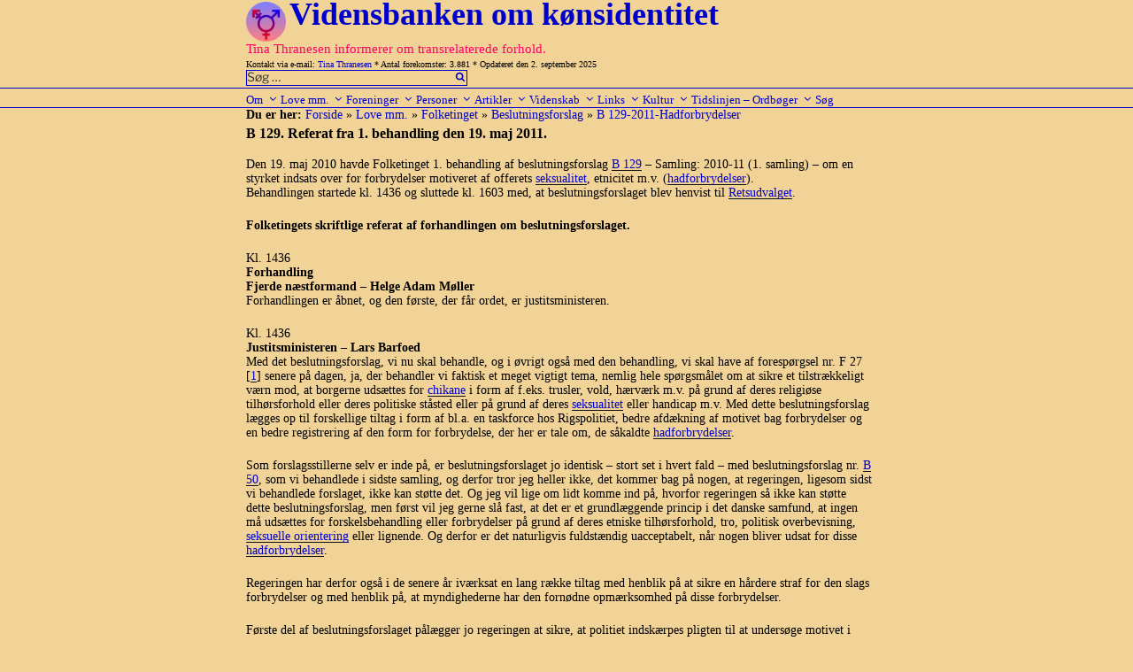

--- FILE ---
content_type: text/html; charset=UTF-8
request_url: https://www.transviden.dk/b-129-referat-foerste-behandling/
body_size: 67176
content:
<!DOCTYPE html>
<html lang="da-DK" class="no-js no-svg">
<head>
<meta charset="UTF-8">
<meta name="viewport" content="width=device-width, initial-scale=1">
<link rel="profile" href="http://gmpg.org/xfn/11">

<!-- ltp: her inds�ttes javascript -->
<script src="https://usercontent.one/wp/www.transviden.dk/wp-content/themes/twentyseventeen-child/js/sorttable.js"></script>
<script src="https://usercontent.one/wp/www.transviden.dk/wp-content/themes/twentyseventeen-child/js/showOrHide.js"></script>

<script>(function(html){html.className = html.className.replace(/\bno-js\b/,'js')})(document.documentElement);</script>
<title>B 129. Referat fra 1. behandling den 19. maj 2011. &#8211; Vidensbanken om kønsidentitet</title>
<meta name='robots' content='max-image-preview:large' />
<link rel="alternate" type="application/rss+xml" title="Vidensbanken om kønsidentitet &raquo; Feed" href="https://www.transviden.dk/feed/" />
<link rel="alternate" type="application/rss+xml" title="Vidensbanken om kønsidentitet &raquo;-kommentar-feed" href="https://www.transviden.dk/comments/feed/" />
<script>
window._wpemojiSettings = {"baseUrl":"https:\/\/s.w.org\/images\/core\/emoji\/15.0.3\/72x72\/","ext":".png","svgUrl":"https:\/\/s.w.org\/images\/core\/emoji\/15.0.3\/svg\/","svgExt":".svg","source":{"concatemoji":"https:\/\/www.transviden.dk\/wp-includes\/js\/wp-emoji-release.min.js?ver=6.5.7"}};
/*! This file is auto-generated */
!function(i,n){var o,s,e;function c(e){try{var t={supportTests:e,timestamp:(new Date).valueOf()};sessionStorage.setItem(o,JSON.stringify(t))}catch(e){}}function p(e,t,n){e.clearRect(0,0,e.canvas.width,e.canvas.height),e.fillText(t,0,0);var t=new Uint32Array(e.getImageData(0,0,e.canvas.width,e.canvas.height).data),r=(e.clearRect(0,0,e.canvas.width,e.canvas.height),e.fillText(n,0,0),new Uint32Array(e.getImageData(0,0,e.canvas.width,e.canvas.height).data));return t.every(function(e,t){return e===r[t]})}function u(e,t,n){switch(t){case"flag":return n(e,"\ud83c\udff3\ufe0f\u200d\u26a7\ufe0f","\ud83c\udff3\ufe0f\u200b\u26a7\ufe0f")?!1:!n(e,"\ud83c\uddfa\ud83c\uddf3","\ud83c\uddfa\u200b\ud83c\uddf3")&&!n(e,"\ud83c\udff4\udb40\udc67\udb40\udc62\udb40\udc65\udb40\udc6e\udb40\udc67\udb40\udc7f","\ud83c\udff4\u200b\udb40\udc67\u200b\udb40\udc62\u200b\udb40\udc65\u200b\udb40\udc6e\u200b\udb40\udc67\u200b\udb40\udc7f");case"emoji":return!n(e,"\ud83d\udc26\u200d\u2b1b","\ud83d\udc26\u200b\u2b1b")}return!1}function f(e,t,n){var r="undefined"!=typeof WorkerGlobalScope&&self instanceof WorkerGlobalScope?new OffscreenCanvas(300,150):i.createElement("canvas"),a=r.getContext("2d",{willReadFrequently:!0}),o=(a.textBaseline="top",a.font="600 32px Arial",{});return e.forEach(function(e){o[e]=t(a,e,n)}),o}function t(e){var t=i.createElement("script");t.src=e,t.defer=!0,i.head.appendChild(t)}"undefined"!=typeof Promise&&(o="wpEmojiSettingsSupports",s=["flag","emoji"],n.supports={everything:!0,everythingExceptFlag:!0},e=new Promise(function(e){i.addEventListener("DOMContentLoaded",e,{once:!0})}),new Promise(function(t){var n=function(){try{var e=JSON.parse(sessionStorage.getItem(o));if("object"==typeof e&&"number"==typeof e.timestamp&&(new Date).valueOf()<e.timestamp+604800&&"object"==typeof e.supportTests)return e.supportTests}catch(e){}return null}();if(!n){if("undefined"!=typeof Worker&&"undefined"!=typeof OffscreenCanvas&&"undefined"!=typeof URL&&URL.createObjectURL&&"undefined"!=typeof Blob)try{var e="postMessage("+f.toString()+"("+[JSON.stringify(s),u.toString(),p.toString()].join(",")+"));",r=new Blob([e],{type:"text/javascript"}),a=new Worker(URL.createObjectURL(r),{name:"wpTestEmojiSupports"});return void(a.onmessage=function(e){c(n=e.data),a.terminate(),t(n)})}catch(e){}c(n=f(s,u,p))}t(n)}).then(function(e){for(var t in e)n.supports[t]=e[t],n.supports.everything=n.supports.everything&&n.supports[t],"flag"!==t&&(n.supports.everythingExceptFlag=n.supports.everythingExceptFlag&&n.supports[t]);n.supports.everythingExceptFlag=n.supports.everythingExceptFlag&&!n.supports.flag,n.DOMReady=!1,n.readyCallback=function(){n.DOMReady=!0}}).then(function(){return e}).then(function(){var e;n.supports.everything||(n.readyCallback(),(e=n.source||{}).concatemoji?t(e.concatemoji):e.wpemoji&&e.twemoji&&(t(e.twemoji),t(e.wpemoji)))}))}((window,document),window._wpemojiSettings);
</script>
<style id='wp-emoji-styles-inline-css'>

	img.wp-smiley, img.emoji {
		display: inline !important;
		border: none !important;
		box-shadow: none !important;
		height: 1em !important;
		width: 1em !important;
		margin: 0 0.07em !important;
		vertical-align: -0.1em !important;
		background: none !important;
		padding: 0 !important;
	}
</style>
<link rel='stylesheet' id='wp-block-library-css' href='https://www.transviden.dk/wp-includes/css/dist/block-library/style.min.css?ver=6.5.7' media='all' />
<style id='wp-block-library-theme-inline-css'>
.wp-block-audio figcaption{color:#555;font-size:13px;text-align:center}.is-dark-theme .wp-block-audio figcaption{color:#ffffffa6}.wp-block-audio{margin:0 0 1em}.wp-block-code{border:1px solid #ccc;border-radius:4px;font-family:Menlo,Consolas,monaco,monospace;padding:.8em 1em}.wp-block-embed figcaption{color:#555;font-size:13px;text-align:center}.is-dark-theme .wp-block-embed figcaption{color:#ffffffa6}.wp-block-embed{margin:0 0 1em}.blocks-gallery-caption{color:#555;font-size:13px;text-align:center}.is-dark-theme .blocks-gallery-caption{color:#ffffffa6}.wp-block-image figcaption{color:#555;font-size:13px;text-align:center}.is-dark-theme .wp-block-image figcaption{color:#ffffffa6}.wp-block-image{margin:0 0 1em}.wp-block-pullquote{border-bottom:4px solid;border-top:4px solid;color:currentColor;margin-bottom:1.75em}.wp-block-pullquote cite,.wp-block-pullquote footer,.wp-block-pullquote__citation{color:currentColor;font-size:.8125em;font-style:normal;text-transform:uppercase}.wp-block-quote{border-left:.25em solid;margin:0 0 1.75em;padding-left:1em}.wp-block-quote cite,.wp-block-quote footer{color:currentColor;font-size:.8125em;font-style:normal;position:relative}.wp-block-quote.has-text-align-right{border-left:none;border-right:.25em solid;padding-left:0;padding-right:1em}.wp-block-quote.has-text-align-center{border:none;padding-left:0}.wp-block-quote.is-large,.wp-block-quote.is-style-large,.wp-block-quote.is-style-plain{border:none}.wp-block-search .wp-block-search__label{font-weight:700}.wp-block-search__button{border:1px solid #ccc;padding:.375em .625em}:where(.wp-block-group.has-background){padding:1.25em 2.375em}.wp-block-separator.has-css-opacity{opacity:.4}.wp-block-separator{border:none;border-bottom:2px solid;margin-left:auto;margin-right:auto}.wp-block-separator.has-alpha-channel-opacity{opacity:1}.wp-block-separator:not(.is-style-wide):not(.is-style-dots){width:100px}.wp-block-separator.has-background:not(.is-style-dots){border-bottom:none;height:1px}.wp-block-separator.has-background:not(.is-style-wide):not(.is-style-dots){height:2px}.wp-block-table{margin:0 0 1em}.wp-block-table td,.wp-block-table th{word-break:normal}.wp-block-table figcaption{color:#555;font-size:13px;text-align:center}.is-dark-theme .wp-block-table figcaption{color:#ffffffa6}.wp-block-video figcaption{color:#555;font-size:13px;text-align:center}.is-dark-theme .wp-block-video figcaption{color:#ffffffa6}.wp-block-video{margin:0 0 1em}.wp-block-template-part.has-background{margin-bottom:0;margin-top:0;padding:1.25em 2.375em}
</style>
<style id='classic-theme-styles-inline-css'>
/*! This file is auto-generated */
.wp-block-button__link{color:#fff;background-color:#32373c;border-radius:9999px;box-shadow:none;text-decoration:none;padding:calc(.667em + 2px) calc(1.333em + 2px);font-size:1.125em}.wp-block-file__button{background:#32373c;color:#fff;text-decoration:none}
</style>
<style id='global-styles-inline-css'>
body{--wp--preset--color--black: #000000;--wp--preset--color--cyan-bluish-gray: #abb8c3;--wp--preset--color--white: #ffffff;--wp--preset--color--pale-pink: #f78da7;--wp--preset--color--vivid-red: #cf2e2e;--wp--preset--color--luminous-vivid-orange: #ff6900;--wp--preset--color--luminous-vivid-amber: #fcb900;--wp--preset--color--light-green-cyan: #7bdcb5;--wp--preset--color--vivid-green-cyan: #00d084;--wp--preset--color--pale-cyan-blue: #8ed1fc;--wp--preset--color--vivid-cyan-blue: #0693e3;--wp--preset--color--vivid-purple: #9b51e0;--wp--preset--gradient--vivid-cyan-blue-to-vivid-purple: linear-gradient(135deg,rgba(6,147,227,1) 0%,rgb(155,81,224) 100%);--wp--preset--gradient--light-green-cyan-to-vivid-green-cyan: linear-gradient(135deg,rgb(122,220,180) 0%,rgb(0,208,130) 100%);--wp--preset--gradient--luminous-vivid-amber-to-luminous-vivid-orange: linear-gradient(135deg,rgba(252,185,0,1) 0%,rgba(255,105,0,1) 100%);--wp--preset--gradient--luminous-vivid-orange-to-vivid-red: linear-gradient(135deg,rgba(255,105,0,1) 0%,rgb(207,46,46) 100%);--wp--preset--gradient--very-light-gray-to-cyan-bluish-gray: linear-gradient(135deg,rgb(238,238,238) 0%,rgb(169,184,195) 100%);--wp--preset--gradient--cool-to-warm-spectrum: linear-gradient(135deg,rgb(74,234,220) 0%,rgb(151,120,209) 20%,rgb(207,42,186) 40%,rgb(238,44,130) 60%,rgb(251,105,98) 80%,rgb(254,248,76) 100%);--wp--preset--gradient--blush-light-purple: linear-gradient(135deg,rgb(255,206,236) 0%,rgb(152,150,240) 100%);--wp--preset--gradient--blush-bordeaux: linear-gradient(135deg,rgb(254,205,165) 0%,rgb(254,45,45) 50%,rgb(107,0,62) 100%);--wp--preset--gradient--luminous-dusk: linear-gradient(135deg,rgb(255,203,112) 0%,rgb(199,81,192) 50%,rgb(65,88,208) 100%);--wp--preset--gradient--pale-ocean: linear-gradient(135deg,rgb(255,245,203) 0%,rgb(182,227,212) 50%,rgb(51,167,181) 100%);--wp--preset--gradient--electric-grass: linear-gradient(135deg,rgb(202,248,128) 0%,rgb(113,206,126) 100%);--wp--preset--gradient--midnight: linear-gradient(135deg,rgb(2,3,129) 0%,rgb(40,116,252) 100%);--wp--preset--font-size--small: 13px;--wp--preset--font-size--medium: 20px;--wp--preset--font-size--large: 36px;--wp--preset--font-size--x-large: 42px;--wp--preset--spacing--20: 0.44rem;--wp--preset--spacing--30: 0.67rem;--wp--preset--spacing--40: 1rem;--wp--preset--spacing--50: 1.5rem;--wp--preset--spacing--60: 2.25rem;--wp--preset--spacing--70: 3.38rem;--wp--preset--spacing--80: 5.06rem;--wp--preset--shadow--natural: 6px 6px 9px rgba(0, 0, 0, 0.2);--wp--preset--shadow--deep: 12px 12px 50px rgba(0, 0, 0, 0.4);--wp--preset--shadow--sharp: 6px 6px 0px rgba(0, 0, 0, 0.2);--wp--preset--shadow--outlined: 6px 6px 0px -3px rgba(255, 255, 255, 1), 6px 6px rgba(0, 0, 0, 1);--wp--preset--shadow--crisp: 6px 6px 0px rgba(0, 0, 0, 1);}:where(.is-layout-flex){gap: 0.5em;}:where(.is-layout-grid){gap: 0.5em;}body .is-layout-flex{display: flex;}body .is-layout-flex{flex-wrap: wrap;align-items: center;}body .is-layout-flex > *{margin: 0;}body .is-layout-grid{display: grid;}body .is-layout-grid > *{margin: 0;}:where(.wp-block-columns.is-layout-flex){gap: 2em;}:where(.wp-block-columns.is-layout-grid){gap: 2em;}:where(.wp-block-post-template.is-layout-flex){gap: 1.25em;}:where(.wp-block-post-template.is-layout-grid){gap: 1.25em;}.has-black-color{color: var(--wp--preset--color--black) !important;}.has-cyan-bluish-gray-color{color: var(--wp--preset--color--cyan-bluish-gray) !important;}.has-white-color{color: var(--wp--preset--color--white) !important;}.has-pale-pink-color{color: var(--wp--preset--color--pale-pink) !important;}.has-vivid-red-color{color: var(--wp--preset--color--vivid-red) !important;}.has-luminous-vivid-orange-color{color: var(--wp--preset--color--luminous-vivid-orange) !important;}.has-luminous-vivid-amber-color{color: var(--wp--preset--color--luminous-vivid-amber) !important;}.has-light-green-cyan-color{color: var(--wp--preset--color--light-green-cyan) !important;}.has-vivid-green-cyan-color{color: var(--wp--preset--color--vivid-green-cyan) !important;}.has-pale-cyan-blue-color{color: var(--wp--preset--color--pale-cyan-blue) !important;}.has-vivid-cyan-blue-color{color: var(--wp--preset--color--vivid-cyan-blue) !important;}.has-vivid-purple-color{color: var(--wp--preset--color--vivid-purple) !important;}.has-black-background-color{background-color: var(--wp--preset--color--black) !important;}.has-cyan-bluish-gray-background-color{background-color: var(--wp--preset--color--cyan-bluish-gray) !important;}.has-white-background-color{background-color: var(--wp--preset--color--white) !important;}.has-pale-pink-background-color{background-color: var(--wp--preset--color--pale-pink) !important;}.has-vivid-red-background-color{background-color: var(--wp--preset--color--vivid-red) !important;}.has-luminous-vivid-orange-background-color{background-color: var(--wp--preset--color--luminous-vivid-orange) !important;}.has-luminous-vivid-amber-background-color{background-color: var(--wp--preset--color--luminous-vivid-amber) !important;}.has-light-green-cyan-background-color{background-color: var(--wp--preset--color--light-green-cyan) !important;}.has-vivid-green-cyan-background-color{background-color: var(--wp--preset--color--vivid-green-cyan) !important;}.has-pale-cyan-blue-background-color{background-color: var(--wp--preset--color--pale-cyan-blue) !important;}.has-vivid-cyan-blue-background-color{background-color: var(--wp--preset--color--vivid-cyan-blue) !important;}.has-vivid-purple-background-color{background-color: var(--wp--preset--color--vivid-purple) !important;}.has-black-border-color{border-color: var(--wp--preset--color--black) !important;}.has-cyan-bluish-gray-border-color{border-color: var(--wp--preset--color--cyan-bluish-gray) !important;}.has-white-border-color{border-color: var(--wp--preset--color--white) !important;}.has-pale-pink-border-color{border-color: var(--wp--preset--color--pale-pink) !important;}.has-vivid-red-border-color{border-color: var(--wp--preset--color--vivid-red) !important;}.has-luminous-vivid-orange-border-color{border-color: var(--wp--preset--color--luminous-vivid-orange) !important;}.has-luminous-vivid-amber-border-color{border-color: var(--wp--preset--color--luminous-vivid-amber) !important;}.has-light-green-cyan-border-color{border-color: var(--wp--preset--color--light-green-cyan) !important;}.has-vivid-green-cyan-border-color{border-color: var(--wp--preset--color--vivid-green-cyan) !important;}.has-pale-cyan-blue-border-color{border-color: var(--wp--preset--color--pale-cyan-blue) !important;}.has-vivid-cyan-blue-border-color{border-color: var(--wp--preset--color--vivid-cyan-blue) !important;}.has-vivid-purple-border-color{border-color: var(--wp--preset--color--vivid-purple) !important;}.has-vivid-cyan-blue-to-vivid-purple-gradient-background{background: var(--wp--preset--gradient--vivid-cyan-blue-to-vivid-purple) !important;}.has-light-green-cyan-to-vivid-green-cyan-gradient-background{background: var(--wp--preset--gradient--light-green-cyan-to-vivid-green-cyan) !important;}.has-luminous-vivid-amber-to-luminous-vivid-orange-gradient-background{background: var(--wp--preset--gradient--luminous-vivid-amber-to-luminous-vivid-orange) !important;}.has-luminous-vivid-orange-to-vivid-red-gradient-background{background: var(--wp--preset--gradient--luminous-vivid-orange-to-vivid-red) !important;}.has-very-light-gray-to-cyan-bluish-gray-gradient-background{background: var(--wp--preset--gradient--very-light-gray-to-cyan-bluish-gray) !important;}.has-cool-to-warm-spectrum-gradient-background{background: var(--wp--preset--gradient--cool-to-warm-spectrum) !important;}.has-blush-light-purple-gradient-background{background: var(--wp--preset--gradient--blush-light-purple) !important;}.has-blush-bordeaux-gradient-background{background: var(--wp--preset--gradient--blush-bordeaux) !important;}.has-luminous-dusk-gradient-background{background: var(--wp--preset--gradient--luminous-dusk) !important;}.has-pale-ocean-gradient-background{background: var(--wp--preset--gradient--pale-ocean) !important;}.has-electric-grass-gradient-background{background: var(--wp--preset--gradient--electric-grass) !important;}.has-midnight-gradient-background{background: var(--wp--preset--gradient--midnight) !important;}.has-small-font-size{font-size: var(--wp--preset--font-size--small) !important;}.has-medium-font-size{font-size: var(--wp--preset--font-size--medium) !important;}.has-large-font-size{font-size: var(--wp--preset--font-size--large) !important;}.has-x-large-font-size{font-size: var(--wp--preset--font-size--x-large) !important;}
.wp-block-navigation a:where(:not(.wp-element-button)){color: inherit;}
:where(.wp-block-post-template.is-layout-flex){gap: 1.25em;}:where(.wp-block-post-template.is-layout-grid){gap: 1.25em;}
:where(.wp-block-columns.is-layout-flex){gap: 2em;}:where(.wp-block-columns.is-layout-grid){gap: 2em;}
.wp-block-pullquote{font-size: 1.5em;line-height: 1.6;}
</style>
<link rel='stylesheet' id='twentyseventeen-style-css' href='https://usercontent.one/wp/www.transviden.dk/wp-content/themes/twentyseventeen/style.css?ver=6.5.7' media='all' />
<link rel='stylesheet' id='child-style-css' href='https://usercontent.one/wp/www.transviden.dk/wp-content/themes/twentyseventeen-child/style.css?ver=1.0.2' media='all' />
<link rel='stylesheet' id='twentyseventeen-fonts-css' href='https://usercontent.one/wp/www.transviden.dk/wp-content/themes/twentyseventeen/assets/fonts/font-libre-franklin.css?ver=20230328' media='all' />
<link rel='stylesheet' id='twentyseventeen-block-style-css' href='https://usercontent.one/wp/www.transviden.dk/wp-content/themes/twentyseventeen/assets/css/blocks.css?ver=20220912' media='all' />
<!--[if lt IE 9]>
<link rel='stylesheet' id='twentyseventeen-ie8-css' href='https://usercontent.one/wp/www.transviden.dk/wp-content/themes/twentyseventeen/assets/css/ie8.css?ver=20161202' media='all' />
<![endif]-->
<!--[if lt IE 9]>
<script src="https://usercontent.one/wp/www.transviden.dk/wp-content/themes/twentyseventeen/assets/js/html5.js?ver=20161020" id="html5-js"></script>
<![endif]-->
<script src="https://www.transviden.dk/wp-includes/js/jquery/jquery.min.js?ver=3.7.1" id="jquery-core-js"></script>
<script src="https://www.transviden.dk/wp-includes/js/jquery/jquery-migrate.min.js?ver=3.4.1" id="jquery-migrate-js"></script>
<link rel="https://api.w.org/" href="https://www.transviden.dk/wp-json/" /><link rel="alternate" type="application/json" href="https://www.transviden.dk/wp-json/wp/v2/posts/6267" /><link rel="EditURI" type="application/rsd+xml" title="RSD" href="https://www.transviden.dk/xmlrpc.php?rsd" />
<meta name="generator" content="WordPress 6.5.7" />
<link rel="canonical" href="https://www.transviden.dk/b-129-referat-foerste-behandling/" />
<link rel='shortlink' href='https://www.transviden.dk/?p=6267' />
<link rel="alternate" type="application/json+oembed" href="https://www.transviden.dk/wp-json/oembed/1.0/embed?url=https%3A%2F%2Fwww.transviden.dk%2Fb-129-referat-foerste-behandling%2F" />
<link rel="alternate" type="text/xml+oembed" href="https://www.transviden.dk/wp-json/oembed/1.0/embed?url=https%3A%2F%2Fwww.transviden.dk%2Fb-129-referat-foerste-behandling%2F&#038;format=xml" />
<style>[class*=" icon-oc-"],[class^=icon-oc-]{speak:none;font-style:normal;font-weight:400;font-variant:normal;text-transform:none;line-height:1;-webkit-font-smoothing:antialiased;-moz-osx-font-smoothing:grayscale}.icon-oc-one-com-white-32px-fill:before{content:"901"}.icon-oc-one-com:before{content:"900"}#one-com-icon,.toplevel_page_onecom-wp .wp-menu-image{speak:none;display:flex;align-items:center;justify-content:center;text-transform:none;line-height:1;-webkit-font-smoothing:antialiased;-moz-osx-font-smoothing:grayscale}.onecom-wp-admin-bar-item>a,.toplevel_page_onecom-wp>.wp-menu-name{font-size:16px;font-weight:400;line-height:1}.toplevel_page_onecom-wp>.wp-menu-name img{width:69px;height:9px;}.wp-submenu-wrap.wp-submenu>.wp-submenu-head>img{width:88px;height:auto}.onecom-wp-admin-bar-item>a img{height:7px!important}.onecom-wp-admin-bar-item>a img,.toplevel_page_onecom-wp>.wp-menu-name img{opacity:.8}.onecom-wp-admin-bar-item.hover>a img,.toplevel_page_onecom-wp.wp-has-current-submenu>.wp-menu-name img,li.opensub>a.toplevel_page_onecom-wp>.wp-menu-name img{opacity:1}#one-com-icon:before,.onecom-wp-admin-bar-item>a:before,.toplevel_page_onecom-wp>.wp-menu-image:before{content:'';position:static!important;background-color:rgba(240,245,250,.4);border-radius:102px;width:18px;height:18px;padding:0!important}.onecom-wp-admin-bar-item>a:before{width:14px;height:14px}.onecom-wp-admin-bar-item.hover>a:before,.toplevel_page_onecom-wp.opensub>a>.wp-menu-image:before,.toplevel_page_onecom-wp.wp-has-current-submenu>.wp-menu-image:before{background-color:#76b82a}.onecom-wp-admin-bar-item>a{display:inline-flex!important;align-items:center;justify-content:center}#one-com-logo-wrapper{font-size:4em}#one-com-icon{vertical-align:middle}.imagify-welcome{display:none !important;}</style><link rel="icon" href="https://usercontent.one/wp/www.transviden.dk/wp-content/uploads/cropped-vb-1-2-32x32.png" sizes="32x32" />
<link rel="icon" href="https://usercontent.one/wp/www.transviden.dk/wp-content/uploads/cropped-vb-1-2-192x192.png" sizes="192x192" />
<link rel="apple-touch-icon" href="https://usercontent.one/wp/www.transviden.dk/wp-content/uploads/cropped-vb-1-2-180x180.png" />
<meta name="msapplication-TileImage" content="https://usercontent.one/wp/www.transviden.dk/wp-content/uploads/cropped-vb-1-2-270x270.png" />
</head>

<body class="post-template-default single single-post postid-6267 single-format-standard wp-custom-logo wp-embed-responsive group-blog colors-light">
<div id="page" class="site">
    
    <!--<p style="background:cyan">[Begin] header.php</p>-->
    
    <a class="skip-link screen-reader-text" href="#content">Videre til indhold</a>

    <header id="masthead" class="site-header" role="banner">

                <div class="custom-header">
            <div class="site-branding">
	<div class="wrap">
            

            <a href="https://www.transviden.dk/" class="custom-logo-link" rel="home"><img width="250" height="250" src="https://usercontent.one/wp/www.transviden.dk/wp-content/uploads/cropped-vb-1-1.png" class="custom-logo" alt="Vidensbanken om kønsidentitet" decoding="async" fetchpriority="high" srcset="https://usercontent.one/wp/www.transviden.dk/wp-content/uploads/cropped-vb-1-1.png 250w, https://usercontent.one/wp/www.transviden.dk/wp-content/uploads/cropped-vb-1-1-100x100.png 100w, https://usercontent.one/wp/www.transviden.dk/wp-content/uploads/cropped-vb-1-1-200x200.png 200w" sizes="100vw" /></a>
            <div class="site-branding-text">
                                    <p class="site-title"><a href="https://www.transviden.dk/" rel="home">Vidensbanken om kønsidentitet</a></p>
                            </div><!-- .site-branding-text -->
<!--<p style="background:cyan">[Debug] site-branding.php</p>-->
                            
            <div class="site-branding-text">
                                        <p class="site-description">Tina Thranesen informerer om transrelaterede forhold.</p>
                

            </div>
    <!-- .site-branding-text -->
            
                        
            <p style="font-size: 10px; margin-bottom: 0px;">
                Kontakt via e-mail: <a href="mailto:tina@thranesen.dk">Tina Thranesen</a>
                * Antal forekomster: 3.881 
                * Opdateret den 2. september 2025            </p>
                        <!--<div style="position: absolute; top: 20px; right: 172px;">-->
                <!--<span class="search-form">-->
                    <span class="search-form">

<form role="search" method="get" class="search-form" action="https://www.transviden.dk/">
        <input type="search" id="search-form-695a703db7136" class="search-field" placeholder="Søg &hellip;" value="" name="s" />
        <button type="submit" class="search-submit"><svg class="icon icon-search" aria-hidden="true" role="img"> <use href="#icon-search" xlink:href="#icon-search"></use> </svg></button>

</form>
                                    
                    <!--<a href="/?s=" >Avanceret s&oslash;gning</a>-->
                <!--</span>-->
            <!--</div>-->
                

            
	</div><!-- .wrap -->
</div><!-- .site-branding -->
        </div><!-- .custom-header -->



                    <div class="navigation-top">
                <div class="wrap">
                    <nav id="site-navigation" class="main-navigation" aria-label="Topmenu">
	<button class="menu-toggle" aria-controls="top-menu" aria-expanded="false">
		<svg class="icon icon-bars" aria-hidden="true" role="img"> <use href="#icon-bars" xlink:href="#icon-bars"></use> </svg><svg class="icon icon-close" aria-hidden="true" role="img"> <use href="#icon-close" xlink:href="#icon-close"></use> </svg>Menu	</button>

	<div class="menu-menu-container"><ul id="top-menu" class="menu"><li id="menu-item-12478" class="menu-item menu-item-type-taxonomy menu-item-object-category menu-item-has-children menu-item-12478"><a title="Om Vidensbanken" href="https://www.transviden.dk/category/om/">Om<svg class="icon icon-angle-down" aria-hidden="true" role="img"> <use href="#icon-angle-down" xlink:href="#icon-angle-down"></use> </svg></a>
<ul class="sub-menu">
	<li id="menu-item-23709" class="menu-item menu-item-type-custom menu-item-object-custom menu-item-23709"><a href="http://www.transviden.dk/forord/">Forord</a></li>
	<li id="menu-item-12483" class="menu-item menu-item-type-taxonomy menu-item-object-category menu-item-12483"><a title="Fødselsdagsartikler" href="https://www.transviden.dk/category/om/foedselsdagsartikler/">Fødselsdagsartikler</a></li>
	<li id="menu-item-12481" class="menu-item menu-item-type-taxonomy menu-item-object-category menu-item-12481"><a title="Information fra Tina Thranesen" href="https://www.transviden.dk/category/om/info-tt/">Information fra Tina Thranesen</a></li>
	<li id="menu-item-27625" class="menu-item menu-item-type-taxonomy menu-item-object-category menu-item-27625"><a href="https://www.transviden.dk/category/om/tts/">Tina Thranesens skrivelser</a></li>
	<li id="menu-item-30086" class="menu-item menu-item-type-taxonomy menu-item-object-category menu-item-30086"><a href="https://www.transviden.dk/category/om/tto/">Tina Thranesens oversættelser</a></li>
	<li id="menu-item-23710" class="menu-item menu-item-type-custom menu-item-object-custom menu-item-23710"><a href="http://www.transviden.dk/logobeskrivelse/">Logobeskrivelse</a></li>
	<li id="menu-item-23711" class="menu-item menu-item-type-custom menu-item-object-custom menu-item-23711"><a href="http://www.transviden.dk/ophavsret/">Ophavsret</a></li>
	<li id="menu-item-23714" class="menu-item menu-item-type-custom menu-item-object-custom menu-item-23714"><a href="http://www.transviden.dk/maanedsoversigt/">Månedsoversigt</a></li>
	<li id="menu-item-23712" class="menu-item menu-item-type-custom menu-item-object-custom menu-item-23712"><a href="http://www.transviden.dk/site-map/">Site map</a></li>
	<li id="menu-item-23715" class="menu-item menu-item-type-custom menu-item-object-custom menu-item-23715"><a href="http://www.transviden.dk/soegeord/">Søgeordsoversigt</a></li>
	<li id="menu-item-23713" class="menu-item menu-item-type-custom menu-item-object-custom menu-item-23713"><a href="http://www.transviden.dk/indhold-funktion/">Vejl. om indhold og funktion</a></li>
</ul>
</li>
<li id="menu-item-32225" class="menu-item menu-item-type-taxonomy menu-item-object-category current-post-ancestor menu-item-has-children menu-item-32225"><a href="https://www.transviden.dk/category/love/">Love mm.<svg class="icon icon-angle-down" aria-hidden="true" role="img"> <use href="#icon-angle-down" xlink:href="#icon-angle-down"></use> </svg></a>
<ul class="sub-menu">
	<li id="menu-item-32226" class="menu-item menu-item-type-taxonomy menu-item-object-category current-post-ancestor menu-item-has-children menu-item-32226"><a href="https://www.transviden.dk/category/love/folketinget/">Folketinget/Regeringen<svg class="icon icon-angle-down" aria-hidden="true" role="img"> <use href="#icon-angle-down" xlink:href="#icon-angle-down"></use> </svg></a>
	<ul class="sub-menu">
		<li id="menu-item-32242" class="menu-item menu-item-type-taxonomy menu-item-object-category menu-item-has-children menu-item-32242"><a href="https://www.transviden.dk/category/love/folketinget/lovforslag/">Lovforslag<svg class="icon icon-angle-down" aria-hidden="true" role="img"> <use href="#icon-angle-down" xlink:href="#icon-angle-down"></use> </svg></a>
		<ul class="sub-menu">
			<li id="menu-item-33266" class="menu-item menu-item-type-taxonomy menu-item-object-category menu-item-33266"><a href="https://www.transviden.dk/category/love/folketinget/lovforslag/gym-udd/">L 101 2023 Gymnasiale uddan</a></li>
			<li id="menu-item-33868" class="menu-item menu-item-type-taxonomy menu-item-object-category menu-item-33868"><a href="https://www.transviden.dk/category/love/folketinget/lovforslag/l-65-2023/">L 65 Finanslov 2023</a></li>
			<li id="menu-item-32256" class="menu-item menu-item-type-taxonomy menu-item-object-category menu-item-32256"><a href="https://www.transviden.dk/category/love/folketinget/lovforslag/cpr-u-18/">Jur. kønsskifte u. 18 år</a></li>
			<li id="menu-item-32257" class="menu-item menu-item-type-taxonomy menu-item-object-category menu-item-32257"><a href="https://www.transviden.dk/category/love/folketinget/lovforslag/l-18-2020-2021-beskyt/">L 18 2020-2021-Beskyttelsesl.</a></li>
			<li id="menu-item-32259" class="menu-item menu-item-type-taxonomy menu-item-object-category menu-item-32259"><a href="https://www.transviden.dk/category/love/folketinget/lovforslag/l-154-2021/">L 154-2021 Handicap ind i sl</a></li>
			<li id="menu-item-32260" class="menu-item menu-item-type-taxonomy menu-item-object-category menu-item-32260"><a href="https://www.transviden.dk/category/love/folketinget/lovforslag/l-65-2021/">L 65 2021 Forældre og navne</a></li>
			<li id="menu-item-32261" class="menu-item menu-item-type-taxonomy menu-item-object-category menu-item-32261"><a href="https://www.transviden.dk/category/love/folketinget/lovforslag/navnelov-mfl/">L 183 Navnelov m.fl. 2019</a></li>
			<li id="menu-item-32262" class="menu-item menu-item-type-taxonomy menu-item-object-category menu-item-32262"><a href="https://www.transviden.dk/category/love/folketinget/lovforslag/l-90-91-2018/">L 90+91-2018 Familie Ægteskab</a></li>
			<li id="menu-item-32263" class="menu-item menu-item-type-taxonomy menu-item-object-category menu-item-32263"><a href="https://www.transviden.dk/category/love/folketinget/lovforslag/l-60-2017/">L 60-2017 Kastration</a></li>
			<li id="menu-item-32264" class="menu-item menu-item-type-taxonomy menu-item-object-category menu-item-32264"><a href="https://www.transviden.dk/category/love/folketinget/lovforslag/l-55-2016/">L 55-2016 Legitimationsskort</a></li>
			<li id="menu-item-32265" class="menu-item menu-item-type-taxonomy menu-item-object-category menu-item-32265"><a href="https://www.transviden.dk/category/love/folketinget/lovforslag/l-28-2015/">L 28-2015 Ligebeh.nævnet</a></li>
			<li id="menu-item-32266" class="menu-item menu-item-type-taxonomy menu-item-object-category menu-item-32266"><a href="https://www.transviden.dk/category/love/folketinget/lovforslag/2015-ligebeh-naevnet/">2015 Lov om ligebeh.nævnet</a></li>
			<li id="menu-item-32267" class="menu-item menu-item-type-taxonomy menu-item-object-category menu-item-32267"><a href="https://www.transviden.dk/category/love/folketinget/lovforslag/l-189-2014/">L 189-2014-Sundhedslov</a></li>
			<li id="menu-item-32268" class="menu-item menu-item-type-taxonomy menu-item-object-category menu-item-32268"><a href="https://www.transviden.dk/category/love/folketinget/lovforslag/l-182-2014/">L 182-2014-Juridisk kønsskifte</a></li>
			<li id="menu-item-32269" class="menu-item menu-item-type-taxonomy menu-item-object-category menu-item-32269"><a href="https://www.transviden.dk/category/love/folketinget/lovforslag/l-76-2013-straffelov/">L 76 2013 Straffelov</a></li>
			<li id="menu-item-32270" class="menu-item menu-item-type-taxonomy menu-item-object-category menu-item-32270"><a href="https://www.transviden.dk/category/love/folketinget/lovforslag/l-154/">L 154-2012-Etablering IMR</a></li>
			<li id="menu-item-32271" class="menu-item menu-item-type-taxonomy menu-item-object-category menu-item-32271"><a href="https://www.transviden.dk/category/love/folketinget/lovforslag/l-119/">L 119-2012-Ligebeh.nævnet</a></li>
			<li id="menu-item-32272" class="menu-item menu-item-type-taxonomy menu-item-object-category menu-item-32272"><a href="https://www.transviden.dk/category/love/folketinget/lovforslag/l-106/">L 106-2012-Ægteskab</a></li>
			<li id="menu-item-32273" class="menu-item menu-item-type-taxonomy menu-item-object-category menu-item-32273"><a href="https://www.transviden.dk/category/love/folketinget/lovforslag/l-105/">L 105-2012-Vie homoseksuelle</a></li>
			<li id="menu-item-32274" class="menu-item menu-item-type-taxonomy menu-item-object-category menu-item-32274"><a href="https://www.transviden.dk/category/love/folketinget/lovforslag/l-130/">L 130-2010-Klage erstatning</a></li>
			<li id="menu-item-32275" class="menu-item menu-item-type-taxonomy menu-item-object-category menu-item-32275"><a href="https://www.transviden.dk/category/love/folketinget/lovforslag/l-123/">L 123-2010-Ægteskab</a></li>
			<li id="menu-item-32276" class="menu-item menu-item-type-taxonomy menu-item-object-category menu-item-32276"><a href="https://www.transviden.dk/category/love/folketinget/lovforslag/l-86/">L 86-2010-IMR&#8217;s kompetence</a></li>
			<li id="menu-item-32277" class="menu-item menu-item-type-taxonomy menu-item-object-category menu-item-32277"><a href="https://www.transviden.dk/category/love/folketinget/lovforslag/l-107/">L 107-2009-Navnelov</a></li>
			<li id="menu-item-32278" class="menu-item menu-item-type-taxonomy menu-item-object-category menu-item-32278"><a href="https://www.transviden.dk/category/love/folketinget/lovforslag/l-54/">L 54-2009-Sundhedslov</a></li>
			<li id="menu-item-32279" class="menu-item menu-item-type-taxonomy menu-item-object-category menu-item-32279"><a href="https://www.transviden.dk/category/love/folketinget/lovforslag/l-67-aegteskab/">L 67. 2008. Ægteskab</a></li>
			<li id="menu-item-32280" class="menu-item menu-item-type-taxonomy menu-item-object-category menu-item-32280"><a href="https://www.transviden.dk/category/love/folketinget/lovforslag/l-74/">L 74. 2005. Sundhedslov</a></li>
			<li id="menu-item-32281" class="menu-item menu-item-type-taxonomy menu-item-object-category menu-item-32281"><a href="https://www.transviden.dk/category/love/folketinget/lovforslag/l-27-lovforslag/">L 27. 2005. Navnelov</a></li>
			<li id="menu-item-32282" class="menu-item menu-item-type-taxonomy menu-item-object-category menu-item-32282"><a href="https://www.transviden.dk/category/love/folketinget/lovforslag/l-152-navnelov/">L 152. 2004. Navnelov</a></li>
			<li id="menu-item-32883" class="menu-item menu-item-type-taxonomy menu-item-object-category menu-item-32883"><a href="https://www.transviden.dk/category/love/folketinget/lovforslag/l-64-2002/">L 64 2002 Om sygehus Frit valg</a></li>
		</ul>
</li>
		<li id="menu-item-32246" class="menu-item menu-item-type-taxonomy menu-item-object-category current-post-ancestor menu-item-has-children menu-item-32246"><a href="https://www.transviden.dk/category/love/folketinget/beslutningsforslag/">Beslutningsforslag<svg class="icon icon-angle-down" aria-hidden="true" role="img"> <use href="#icon-angle-down" xlink:href="#icon-angle-down"></use> </svg></a>
		<ul class="sub-menu">
			<li id="menu-item-33412" class="menu-item menu-item-type-taxonomy menu-item-object-category menu-item-33412"><a href="https://www.transviden.dk/category/love/folketinget/beslutningsforslag/b-62-2023/">B 62-2023 Forbud kønsskift børn</a></li>
			<li id="menu-item-32283" class="menu-item menu-item-type-taxonomy menu-item-object-category menu-item-32283"><a href="https://www.transviden.dk/category/love/folketinget/beslutningsforslag/b-10-2021-hadforbrydelser/">B 10 2021 Hadforbrydelser</a></li>
			<li id="menu-item-32284" class="menu-item menu-item-type-taxonomy menu-item-object-category menu-item-32284"><a href="https://www.transviden.dk/category/love/folketinget/beslutningsforslag/b-174-2021/">B 174 Jur. kønsskifte u. 18 år</a></li>
			<li id="menu-item-32285" class="menu-item menu-item-type-taxonomy menu-item-object-category menu-item-32285"><a href="https://www.transviden.dk/category/love/folketinget/beslutningsforslag/b-80-jur-koensskifte-u-18/">B 80-2020. Jur. kønsskifte u. 18 år</a></li>
			<li id="menu-item-32286" class="menu-item menu-item-type-taxonomy menu-item-object-category menu-item-32286"><a href="https://www.transviden.dk/category/love/folketinget/beslutningsforslag/b-61-2020/">B 61-2020. Omvendelsesterapi</a></li>
			<li id="menu-item-32287" class="menu-item menu-item-type-taxonomy menu-item-object-category menu-item-32287"><a href="https://www.transviden.dk/category/love/folketinget/beslutningsforslag/b-117-2020/">B 117 2020 Ophæve sl. § 266 b</a></li>
			<li id="menu-item-32289" class="menu-item menu-item-type-taxonomy menu-item-object-category menu-item-32289"><a href="https://www.transviden.dk/category/love/folketinget/beslutningsforslag/b40-2019/">B 40 2019 Navneskift</a></li>
			<li id="menu-item-32290" class="menu-item menu-item-type-taxonomy menu-item-object-category menu-item-32290"><a href="https://www.transviden.dk/category/love/folketinget/beslutningsforslag/b-120-2019/">B 120-2019 Krisecenter</a></li>
			<li id="menu-item-32291" class="menu-item menu-item-type-taxonomy menu-item-object-category menu-item-32291"><a href="https://www.transviden.dk/category/love/folketinget/beslutningsforslag/b-87-2019/">B 87 2019 Undervisning</a></li>
			<li id="menu-item-32292" class="menu-item menu-item-type-taxonomy menu-item-object-category menu-item-32292"><a href="https://www.transviden.dk/category/love/folketinget/beslutningsforslag/b77-2019/">B 77-2019 Køn mm straffelov</a></li>
			<li id="menu-item-32293" class="menu-item menu-item-type-taxonomy menu-item-object-category menu-item-32293"><a href="https://www.transviden.dk/category/love/folketinget/beslutningsforslag/b-119-2017/">B 119 2017 Køn i børneloven</a></li>
			<li id="menu-item-32288" class="menu-item menu-item-type-taxonomy menu-item-object-category menu-item-32288"><a href="https://www.transviden.dk/category/love/folketinget/beslutningsforslag/b-117-2017/">B 117 2017 Kønsneutrale cpr-nr</a></li>
			<li id="menu-item-32294" class="menu-item menu-item-type-taxonomy menu-item-object-category menu-item-32294"><a href="https://www.transviden.dk/category/love/folketinget/beslutningsforslag/f-48-2017/">F 48 2017 Vejl &#8211; Transkønnede</a></li>
			<li id="menu-item-32295" class="menu-item menu-item-type-taxonomy menu-item-object-category menu-item-32295"><a href="https://www.transviden.dk/category/love/folketinget/beslutningsforslag/b-128-2016/">B 128 2016 Diskrimination</a></li>
			<li id="menu-item-32296" class="menu-item menu-item-type-taxonomy menu-item-object-category menu-item-32296"><a href="https://www.transviden.dk/category/love/folketinget/beslutningsforslag/b-31-2015/">B 31 Legitimationskort</a></li>
			<li id="menu-item-32297" class="menu-item menu-item-type-taxonomy menu-item-object-category menu-item-32297"><a href="https://www.transviden.dk/category/love/folketinget/beslutningsforslag/b-7-2015/">B 7-2015 Transseksualisme</a></li>
			<li id="menu-item-32298" class="menu-item menu-item-type-taxonomy menu-item-object-category menu-item-32298"><a href="https://www.transviden.dk/category/love/folketinget/beslutningsforslag/b-111-2015/">B 111-2015 Legitimationskort</a></li>
			<li id="menu-item-32299" class="menu-item menu-item-type-taxonomy menu-item-object-category menu-item-32299"><a href="https://www.transviden.dk/category/love/folketinget/beslutningsforslag/b-69-2015/">B 69-2015 Transseksualisme</a></li>
			<li id="menu-item-32300" class="menu-item menu-item-type-taxonomy menu-item-object-category menu-item-32300"><a href="https://www.transviden.dk/category/love/folketinget/beslutningsforslag/b-36-2014/">B 36-2014 Beslutningsforslag</a></li>
			<li id="menu-item-32301" class="menu-item menu-item-type-taxonomy menu-item-object-category menu-item-32301"><a href="https://www.transviden.dk/category/love/folketinget/beslutningsforslag/b-108-2014-ligebehandlingsnaevnet/">B 108-2014-Ligebeh.-nævnet</a></li>
			<li id="menu-item-32302" class="menu-item menu-item-type-taxonomy menu-item-object-category menu-item-32302"><a href="https://www.transviden.dk/category/love/folketinget/beslutningsforslag/b-85-2014-transbehandling/">B 85 &#8211; 2014 Transbehandling</a></li>
			<li id="menu-item-32303" class="menu-item menu-item-type-taxonomy menu-item-object-category menu-item-32303"><a href="https://www.transviden.dk/category/love/folketinget/beslutningsforslag/b-120-2013-ratificere-konvention-om-vold/">B 120-2013-Voldskonvent.</a></li>
			<li id="menu-item-32304" class="menu-item menu-item-type-taxonomy menu-item-object-category menu-item-32304"><a href="https://www.transviden.dk/category/love/folketinget/beslutningsforslag/b-116-2013/">B 116-2013 Fjerne transkøn</a></li>
			<li id="menu-item-32305" class="menu-item menu-item-type-taxonomy menu-item-object-category current-post-ancestor current-menu-parent current-post-parent menu-item-32305"><a href="https://www.transviden.dk/category/love/folketinget/beslutningsforslag/b-129/">B 129-2011-Hadforbrydelser</a></li>
			<li id="menu-item-32306" class="menu-item menu-item-type-taxonomy menu-item-object-category menu-item-32306"><a href="https://www.transviden.dk/category/love/folketinget/beslutningsforslag/b-168/">B 168-2010-Transrettighed</a></li>
			<li id="menu-item-32307" class="menu-item menu-item-type-taxonomy menu-item-object-category menu-item-32307"><a href="https://www.transviden.dk/category/love/folketinget/beslutningsforslag/b-123/">B 123-2010-Vie homoseksuelle</a></li>
			<li id="menu-item-32308" class="menu-item menu-item-type-taxonomy menu-item-object-category menu-item-32308"><a href="https://www.transviden.dk/category/love/folketinget/beslutningsforslag/b-122/">B 122-2010-Ægteskab</a></li>
			<li id="menu-item-32309" class="menu-item menu-item-type-taxonomy menu-item-object-category menu-item-32309"><a href="https://www.transviden.dk/category/love/folketinget/beslutningsforslag/b-56/">B 56-2009-Ægteskab</a></li>
			<li id="menu-item-32310" class="menu-item menu-item-type-taxonomy menu-item-object-category menu-item-32310"><a href="https://www.transviden.dk/category/love/folketinget/beslutningsforslag/b-50/">B 50-2009-Hadforbrydelser</a></li>
			<li id="menu-item-32311" class="menu-item menu-item-type-taxonomy menu-item-object-category menu-item-32311"><a href="https://www.transviden.dk/category/love/folketinget/beslutningsforslag/b-114/">B 114-2009-Ligestil.-udv.</a></li>
			<li id="menu-item-32312" class="menu-item menu-item-type-taxonomy menu-item-object-category menu-item-32312"><a href="https://www.transviden.dk/category/love/folketinget/beslutningsforslag/b-65/">B 65-2008-Transrettigheder</a></li>
			<li id="menu-item-32313" class="menu-item menu-item-type-taxonomy menu-item-object-category menu-item-32313"><a href="https://www.transviden.dk/category/love/folketinget/beslutningsforslag/b-142/">B 142-2007-Transrettighed</a></li>
			<li id="menu-item-32314" class="menu-item menu-item-type-taxonomy menu-item-object-category menu-item-32314"><a href="https://www.transviden.dk/category/love/folketinget/beslutningsforslag/b-76-2007/">B 76-2007-Ægteskab</a></li>
		</ul>
</li>
		<li id="menu-item-32247" class="menu-item menu-item-type-taxonomy menu-item-object-category menu-item-32247"><a href="https://www.transviden.dk/category/love/folketinget/borgerforslag/">Borgerforslag</a></li>
		<li id="menu-item-32248" class="menu-item menu-item-type-taxonomy menu-item-object-category menu-item-has-children menu-item-32248"><a href="https://www.transviden.dk/category/love/folketinget/ministerielle-forslag/">Ministerielle forslag<svg class="icon icon-angle-down" aria-hidden="true" role="img"> <use href="#icon-angle-down" xlink:href="#icon-angle-down"></use> </svg></a>
		<ul class="sub-menu">
			<li id="menu-item-35717" class="menu-item menu-item-type-taxonomy menu-item-object-category menu-item-35717"><a href="https://www.transviden.dk/category/love/folketinget/ministerielle-forslag/frit-sygehusvalg-hoering-2023/">Frit sygehusvalg. Høring. 2023</a></li>
			<li id="menu-item-32354" class="menu-item menu-item-type-taxonomy menu-item-object-category menu-item-32354"><a href="https://www.transviden.dk/category/love/folketinget/ministerielle-forslag/pasbkg-2021/">Pasbekendtgørelse 2021</a></li>
			<li id="menu-item-32355" class="menu-item menu-item-type-taxonomy menu-item-object-category menu-item-32355"><a href="https://www.transviden.dk/category/love/folketinget/ministerielle-forslag/eksamensbev-2018/">Eksamensbeviser 2018</a></li>
			<li id="menu-item-32356" class="menu-item menu-item-type-taxonomy menu-item-object-category menu-item-32356"><a href="https://www.transviden.dk/category/love/folketinget/ministerielle-forslag/sats2018/">Satspuljemidler jan. 2018</a></li>
			<li id="menu-item-32357" class="menu-item menu-item-type-taxonomy menu-item-object-category menu-item-32357"><a href="https://www.transviden.dk/category/love/folketinget/ministerielle-forslag/kastrationsbkg-2018/">Kastrationsbekendtg 2018</a></li>
			<li id="menu-item-32358" class="menu-item menu-item-type-taxonomy menu-item-object-category menu-item-32358"><a href="https://www.transviden.dk/category/love/folketinget/ministerielle-forslag/sst-vejl-k-beh-2016/">SST Vejl Kønsmodif. beh. 2016</a></li>
			<li id="menu-item-32359" class="menu-item menu-item-type-taxonomy menu-item-object-category menu-item-32359"><a href="https://www.transviden.dk/category/love/folketinget/ministerielle-forslag/sum20160704/">SUM bkg om bla ventetid 2016</a></li>
			<li id="menu-item-32360" class="menu-item menu-item-type-taxonomy menu-item-object-category menu-item-32360"><a href="https://www.transviden.dk/category/love/folketinget/ministerielle-forslag/pasbkg-214/">Pasbekendtgørelse 2014</a></li>
			<li id="menu-item-32361" class="menu-item menu-item-type-taxonomy menu-item-object-category menu-item-32361"><a href="https://www.transviden.dk/category/love/folketinget/ministerielle-forslag/sst-vejl-k-beh-2016/">SST Vejl Kønsmodif. beh. 2016</a></li>
			<li id="menu-item-32362" class="menu-item menu-item-type-taxonomy menu-item-object-category menu-item-32362"><a href="https://www.transviden.dk/category/love/folketinget/ministerielle-forslag/sst-bkg-kastration-2014/">SST om kastrationsbkg 2014</a></li>
			<li id="menu-item-32363" class="menu-item menu-item-type-taxonomy menu-item-object-category menu-item-32363"><a href="https://www.transviden.dk/category/love/folketinget/ministerielle-forslag/sst-om-vejl-udredn-mm-2014/">SST om vejl. udredn. mm. 2014</a></li>
			<li id="menu-item-32365" class="menu-item menu-item-type-taxonomy menu-item-object-category menu-item-32365"><a href="https://www.transviden.dk/category/love/folketinget/ministerielle-forslag/specialeplanlaegning-2014/">Specialeplanlægning 2014</a></li>
			<li id="menu-item-32364" class="menu-item menu-item-type-taxonomy menu-item-object-category menu-item-32364"><a href="https://www.transviden.dk/category/love/folketinget/ministerielle-forslag/specialeplanlaegning-2010/">Specialeplanlægning 2010</a></li>
			<li id="menu-item-32367" class="menu-item menu-item-type-taxonomy menu-item-object-category menu-item-32367"><a href="https://www.transviden.dk/category/love/folketinget/ministerielle-forslag/pasbkt-2011/">Pasbekendtgørelse 2011</a></li>
			<li id="menu-item-32366" class="menu-item menu-item-type-taxonomy menu-item-object-category menu-item-32366"><a href="https://www.transviden.dk/category/love/folketinget/ministerielle-forslag/pasbkg-2010/">Pasbekendtgørelse 2010</a></li>
			<li id="menu-item-32368" class="menu-item menu-item-type-taxonomy menu-item-object-category menu-item-32368"><a href="https://www.transviden.dk/category/love/folketinget/ministerielle-forslag/specialeplanlaegning-2010/">Specialeplanlægning 2010</a></li>
			<li id="menu-item-32369" class="menu-item menu-item-type-taxonomy menu-item-object-category menu-item-32369"><a href="https://www.transviden.dk/category/love/folketinget/ministerielle-forslag/pasbkg-2008/">Pasbekendtgørelse 2008</a></li>
			<li id="menu-item-32370" class="menu-item menu-item-type-taxonomy menu-item-object-category menu-item-32370"><a href="https://www.transviden.dk/category/love/folketinget/ministerielle-forslag/kastrationsvejl-2006/">Kastrationsvejl. 2006</a></li>
		</ul>
</li>
		<li id="menu-item-32249" class="menu-item menu-item-type-taxonomy menu-item-object-category menu-item-has-children menu-item-32249"><a href="https://www.transviden.dk/category/love/folketinget/sporgsmal-til-ministre/">Spørgsmål til ministre<svg class="icon icon-angle-down" aria-hidden="true" role="img"> <use href="#icon-angle-down" xlink:href="#icon-angle-down"></use> </svg></a>
		<ul class="sub-menu">
			<li id="menu-item-32371" class="menu-item menu-item-type-taxonomy menu-item-object-category menu-item-32371"><a href="https://www.transviden.dk/category/love/folketinget/sporgsmal-til-ministre/asyl-flygtninge/">Asyl – flygtninge</a></li>
			<li id="menu-item-32372" class="menu-item menu-item-type-taxonomy menu-item-object-category menu-item-32372"><a href="https://www.transviden.dk/category/love/folketinget/sporgsmal-til-ministre/behandling/">Behandling</a></li>
			<li id="menu-item-32373" class="menu-item menu-item-type-taxonomy menu-item-object-category menu-item-32373"><a href="https://www.transviden.dk/category/love/folketinget/sporgsmal-til-ministre/forskelsbehandling/">Forskelsbehandling</a></li>
			<li id="menu-item-32374" class="menu-item menu-item-type-taxonomy menu-item-object-category menu-item-32374"><a href="https://www.transviden.dk/category/artikler/hadforbrydelser-artikler/">Hadforbrydelser</a></li>
			<li id="menu-item-32375" class="menu-item menu-item-type-taxonomy menu-item-object-category menu-item-32375"><a href="https://www.transviden.dk/category/artikler/interkoen/">Interkøn</a></li>
			<li id="menu-item-32376" class="menu-item menu-item-type-taxonomy menu-item-object-category menu-item-32376"><a href="https://www.transviden.dk/category/love/folketinget/sporgsmal-til-ministre/koensskifte-spgsm/">Kønsskifte spgsm.</a></li>
			<li id="menu-item-32377" class="menu-item menu-item-type-taxonomy menu-item-object-category menu-item-32377"><a href="https://www.transviden.dk/category/love/folketinget/sporgsmal-til-ministre/ligestilling/">Ligestilling</a></li>
			<li id="menu-item-32378" class="menu-item menu-item-type-taxonomy menu-item-object-category menu-item-32378"><a href="https://www.transviden.dk/category/love/folketinget/sporgsmal-til-ministre/navneforhold/">Navneforhold</a></li>
			<li id="menu-item-32379" class="menu-item menu-item-type-taxonomy menu-item-object-category menu-item-32379"><a href="https://www.transviden.dk/category/love/folketinget/sporgsmal-til-ministre/omklaedningsfaciliteter/">Omklædningsfaciliteter</a></li>
			<li id="menu-item-32380" class="menu-item menu-item-type-taxonomy menu-item-object-category menu-item-32380"><a href="https://www.transviden.dk/category/love/folketinget/sporgsmal-til-ministre/pas/">Pas</a></li>
			<li id="menu-item-32381" class="menu-item menu-item-type-taxonomy menu-item-object-category menu-item-32381"><a href="https://www.transviden.dk/category/love/folketinget/sporgsmal-til-ministre/personnumre/">Personnumre</a></li>
			<li id="menu-item-32382" class="menu-item menu-item-type-taxonomy menu-item-object-category menu-item-32382"><a href="https://www.transviden.dk/category/love/folketinget/sporgsmal-til-ministre/sexologisk-klinik/">Sexologisk Klinik</a></li>
			<li id="menu-item-32383" class="menu-item menu-item-type-taxonomy menu-item-object-category menu-item-32383"><a href="https://www.transviden.dk/category/love/folketinget/sporgsmal-til-ministre/aegteskab-sporgsmal-til-ministre/">Ægteskab – reg. partnerskab</a></li>
			<li id="menu-item-32384" class="menu-item menu-item-type-taxonomy menu-item-object-category menu-item-32384"><a href="https://www.transviden.dk/category/love/folketinget/sporgsmal-til-ministre/diverse-spgsm/">Diverse spgsm.</a></li>
		</ul>
</li>
		<li id="menu-item-32250" class="menu-item menu-item-type-taxonomy menu-item-object-category menu-item-32250"><a href="https://www.transviden.dk/category/love/folketinget/skrivelser-udvalg/">Skrivelser til/fra udvalg mfl.</a></li>
		<li id="menu-item-32251" class="menu-item menu-item-type-taxonomy menu-item-object-category menu-item-has-children menu-item-32251"><a href="https://www.transviden.dk/category/love/folketinget/afr/">Andet vedr. Folketing/Regering<svg class="icon icon-angle-down" aria-hidden="true" role="img"> <use href="#icon-angle-down" xlink:href="#icon-angle-down"></use> </svg></a>
		<ul class="sub-menu">
			<li id="menu-item-33449" class="menu-item menu-item-type-taxonomy menu-item-object-category menu-item-33449"><a href="https://www.transviden.dk/category/love/folketinget/afr/um-ungarn-20230320/">UM. Ungarn. 20. marts 2023</a></li>
			<li id="menu-item-32386" class="menu-item menu-item-type-taxonomy menu-item-object-category menu-item-32386"><a href="https://www.transviden.dk/category/love/folketinget/afr/r-12-2022/">R 12 Redegørelse 2022</a></li>
			<li id="menu-item-32385" class="menu-item menu-item-type-taxonomy menu-item-object-category menu-item-32385"><a href="https://www.transviden.dk/category/love/folketinget/afr/r-12-2021/">R 12 Redegørelse 2021</a></li>
			<li id="menu-item-32387" class="menu-item menu-item-type-taxonomy menu-item-object-category menu-item-32387"><a href="https://www.transviden.dk/category/love/folketinget/afr/r-8-2020/">R 8 Redegørelse 2020</a></li>
			<li id="menu-item-32388" class="menu-item menu-item-type-taxonomy menu-item-object-category menu-item-32388"><a href="https://www.transviden.dk/category/love/folketinget/afr/r-10-2019/">R 10. Redegørelse 2019</a></li>
			<li id="menu-item-33274" class="menu-item menu-item-type-taxonomy menu-item-object-category menu-item-33274"><a href="https://www.transviden.dk/category/love/folketinget/afr/trans-1994/">Transvestisme fjernes 1994</a></li>
		</ul>
</li>
		<li id="menu-item-32252" class="menu-item menu-item-type-taxonomy menu-item-object-category menu-item-32252"><a href="https://www.transviden.dk/category/love/folketinget/lovgennemgang-2020/">Lovgennemg Reg. udspil 2020</a></li>
		<li id="menu-item-32253" class="menu-item menu-item-type-taxonomy menu-item-object-category menu-item-32253"><a href="https://www.transviden.dk/category/love/folketinget/arbejdsgr-juridisk-koensskifte/">Arbejdsgr. juridisk kønsskifte</a></li>
		<li id="menu-item-32254" class="menu-item menu-item-type-taxonomy menu-item-object-category menu-item-32254"><a href="https://www.transviden.dk/category/love/folketinget/handlingsplan-2022/">LGBTI handlingsplan 2022</a></li>
		<li id="menu-item-32255" class="menu-item menu-item-type-taxonomy menu-item-object-category menu-item-32255"><a href="https://www.transviden.dk/category/love/folketinget/h-plan-2018/">LGBTI handlingsplan 2018</a></li>
	</ul>
</li>
	<li id="menu-item-32227" class="menu-item menu-item-type-taxonomy menu-item-object-category menu-item-32227"><a href="https://www.transviden.dk/category/love/regh/">Region Hovedstaden</a></li>
	<li id="menu-item-32228" class="menu-item menu-item-type-taxonomy menu-item-object-category menu-item-32228"><a href="https://www.transviden.dk/category/love/kbh/">København</a></li>
	<li id="menu-item-32229" class="menu-item menu-item-type-taxonomy menu-item-object-category menu-item-32229"><a href="https://www.transviden.dk/category/love/adm/">Andre danske myndigheder</a></li>
	<li id="menu-item-32230" class="menu-item menu-item-type-taxonomy menu-item-object-category menu-item-32230"><a href="https://www.transviden.dk/category/love/gaeldende-danske-love/">Gældende danske love mm.</a></li>
	<li id="menu-item-32232" class="menu-item menu-item-type-taxonomy menu-item-object-category menu-item-32232"><a href="https://www.transviden.dk/category/love/skrivelser-om-danske-love/">Skrivelser om danske love</a></li>
	<li id="menu-item-32233" class="menu-item menu-item-type-taxonomy menu-item-object-category menu-item-32233"><a href="https://www.transviden.dk/category/love/historiske/">Historiske ikke gældende</a></li>
	<li id="menu-item-32234" class="menu-item menu-item-type-taxonomy menu-item-object-category menu-item-has-children menu-item-32234"><a href="https://www.transviden.dk/category/love/udenlandske-love-o-lign/">Udenlandske love o.lign<svg class="icon icon-angle-down" aria-hidden="true" role="img"> <use href="#icon-angle-down" xlink:href="#icon-angle-down"></use> </svg></a>
	<ul class="sub-menu">
		<li id="menu-item-32315" class="menu-item menu-item-type-taxonomy menu-item-object-category menu-item-32315"><a href="https://www.transviden.dk/category/love/udenlandske-love-o-lign/argentina/">Argentina</a></li>
		<li id="menu-item-32316" class="menu-item menu-item-type-taxonomy menu-item-object-category menu-item-32316"><a href="https://www.transviden.dk/category/love/udenlandske-love-o-lign/australien/">Australien</a></li>
		<li id="menu-item-32317" class="menu-item menu-item-type-taxonomy menu-item-object-category menu-item-32317"><a href="https://www.transviden.dk/category/love/udenlandske-love-o-lign/canada/">Canada</a></li>
		<li id="menu-item-32318" class="menu-item menu-item-type-taxonomy menu-item-object-category menu-item-32318"><a href="https://www.transviden.dk/category/love/udenlandske-love-o-lign/england/">England</a></li>
		<li id="menu-item-32319" class="menu-item menu-item-type-taxonomy menu-item-object-category menu-item-32319"><a href="https://www.transviden.dk/category/love/udenlandske-love-o-lign/holland/">Holland</a></li>
		<li id="menu-item-32320" class="menu-item menu-item-type-taxonomy menu-item-object-category menu-item-32320"><a href="https://www.transviden.dk/category/love/udenlandske-love-o-lign/indien/">Indien</a></li>
		<li id="menu-item-32321" class="menu-item menu-item-type-taxonomy menu-item-object-category menu-item-32321"><a href="https://www.transviden.dk/category/love/udenlandske-love-o-lign/iran/">Iran</a></li>
		<li id="menu-item-32322" class="menu-item menu-item-type-taxonomy menu-item-object-category menu-item-32322"><a href="https://www.transviden.dk/category/love/udenlandske-love-o-lign/japan/">Japan</a></li>
		<li id="menu-item-32323" class="menu-item menu-item-type-taxonomy menu-item-object-category menu-item-32323"><a href="https://www.transviden.dk/category/love/udenlandske-love-o-lign/malta/">Malta</a></li>
		<li id="menu-item-32324" class="menu-item menu-item-type-taxonomy menu-item-object-category menu-item-32324"><a href="https://www.transviden.dk/category/love/udenlandske-love-o-lign/norge/">Norge</a></li>
		<li id="menu-item-32325" class="menu-item menu-item-type-taxonomy menu-item-object-category menu-item-32325"><a href="https://www.transviden.dk/category/love/udenlandske-love-o-lign/polen/">Polen</a></li>
		<li id="menu-item-32326" class="menu-item menu-item-type-taxonomy menu-item-object-category menu-item-32326"><a href="https://www.transviden.dk/category/love/udenlandske-love-o-lign/spanien/">Spanien</a></li>
		<li id="menu-item-32327" class="menu-item menu-item-type-taxonomy menu-item-object-category menu-item-32327"><a href="https://www.transviden.dk/category/love/udenlandske-love-o-lign/sverige/">Sverige</a></li>
		<li id="menu-item-32328" class="menu-item menu-item-type-taxonomy menu-item-object-category menu-item-32328"><a href="https://www.transviden.dk/category/love/udenlandske-love-o-lign/sydkorea/">Sydkorea</a></li>
		<li id="menu-item-32329" class="menu-item menu-item-type-taxonomy menu-item-object-category menu-item-32329"><a href="https://www.transviden.dk/category/love/udenlandske-love-o-lign/tyskland/">Tyskland</a></li>
		<li id="menu-item-32330" class="menu-item menu-item-type-taxonomy menu-item-object-category menu-item-32330"><a href="https://www.transviden.dk/category/love/udenlandske-love-o-lign/uruguay/">Uruguay</a></li>
		<li id="menu-item-32331" class="menu-item menu-item-type-taxonomy menu-item-object-category menu-item-32331"><a href="https://www.transviden.dk/category/love/udenlandske-love-o-lign/usa/">USA</a></li>
	</ul>
</li>
	<li id="menu-item-32235" class="menu-item menu-item-type-taxonomy menu-item-object-category menu-item-32235"><a href="https://www.transviden.dk/category/love/konventioner/">Konventioner o.lign.</a></li>
	<li id="menu-item-32236" class="menu-item menu-item-type-taxonomy menu-item-object-category menu-item-32236"><a href="https://www.transviden.dk/category/love/skrivelser-om-konventioner/">Skrivelser om konventioner</a></li>
	<li id="menu-item-32237" class="menu-item menu-item-type-taxonomy menu-item-object-category menu-item-has-children menu-item-32237"><a href="https://www.transviden.dk/category/love/fn/">FN<svg class="icon icon-angle-down" aria-hidden="true" role="img"> <use href="#icon-angle-down" xlink:href="#icon-angle-down"></use> </svg></a>
	<ul class="sub-menu">
		<li id="menu-item-32333" class="menu-item menu-item-type-taxonomy menu-item-object-category menu-item-has-children menu-item-32333"><a href="https://www.transviden.dk/category/love/fn-bedoemmelse-af-dk/">FN-bedømmelse af DK<svg class="icon icon-angle-down" aria-hidden="true" role="img"> <use href="#icon-angle-down" xlink:href="#icon-angle-down"></use> </svg></a>
		<ul class="sub-menu">
			<li id="menu-item-32334" class="menu-item menu-item-type-taxonomy menu-item-object-category menu-item-32334"><a href="https://www.transviden.dk/category/love/fn-bedoemmelse-af-dk/periodisk-bedommelse-2011/">Periodisk bedømmelse 2011</a></li>
			<li id="menu-item-32335" class="menu-item menu-item-type-taxonomy menu-item-object-category menu-item-32335"><a href="https://www.transviden.dk/category/love/fn-bedoemmelse-af-dk/periodisk-bedoemmelse-2016/">Periodisk bedømmelse 2016</a></li>
			<li id="menu-item-32336" class="menu-item menu-item-type-taxonomy menu-item-object-category menu-item-32336"><a href="https://www.transviden.dk/category/love/fn-bedoemmelse-af-dk/upr-2021/">Periodisk bedømmelse 2021</a></li>
		</ul>
</li>
		<li id="menu-item-32332" class="menu-item menu-item-type-taxonomy menu-item-object-category menu-item-32332"><a href="https://www.transviden.dk/category/love/fn/fn-rapporter-mm/">FN Rapporter mm.</a></li>
	</ul>
</li>
	<li id="menu-item-32238" class="menu-item menu-item-type-taxonomy menu-item-object-category menu-item-has-children menu-item-32238"><a href="https://www.transviden.dk/category/love/eu/">EU<svg class="icon icon-angle-down" aria-hidden="true" role="img"> <use href="#icon-angle-down" xlink:href="#icon-angle-down"></use> </svg></a>
	<ul class="sub-menu">
		<li id="menu-item-32337" class="menu-item menu-item-type-taxonomy menu-item-object-category menu-item-32337"><a href="https://www.transviden.dk/category/love/eu/direktiver/">Direktiver</a></li>
		<li id="menu-item-32338" class="menu-item menu-item-type-taxonomy menu-item-object-category menu-item-32338"><a href="https://www.transviden.dk/category/love/eu/eu-domstolen/">EU-Domstolen</a></li>
		<li id="menu-item-32342" class="menu-item menu-item-type-taxonomy menu-item-object-category menu-item-32342"><a href="https://www.transviden.dk/category/love/eu/forordninger/">Forordninger</a></li>
		<li id="menu-item-32339" class="menu-item menu-item-type-taxonomy menu-item-object-category menu-item-32339"><a href="https://www.transviden.dk/category/love/eu/koereplan-fobi-forskelsbeh/">Køreplan fobi og forskelsbeh.</a></li>
		<li id="menu-item-32340" class="menu-item menu-item-type-taxonomy menu-item-object-category menu-item-32340"><a href="https://www.transviden.dk/category/love/eu/lgbtiq-strategi/">LGBTIQ-strategi</a></li>
		<li id="menu-item-32341" class="menu-item menu-item-type-taxonomy menu-item-object-category menu-item-32341"><a href="https://www.transviden.dk/category/love/eu/sporgsmal-rapporter-mm/">Spørgsmål, rapporter mm.</a></li>
	</ul>
</li>
	<li id="menu-item-32239" class="menu-item menu-item-type-taxonomy menu-item-object-category menu-item-has-children menu-item-32239"><a href="https://www.transviden.dk/category/love/europaradet/">Europarådet<svg class="icon icon-angle-down" aria-hidden="true" role="img"> <use href="#icon-angle-down" xlink:href="#icon-angle-down"></use> </svg></a>
	<ul class="sub-menu">
		<li id="menu-item-32343" class="menu-item menu-item-type-taxonomy menu-item-object-category menu-item-32343"><a href="https://www.transviden.dk/category/love/europaradet/anbefalinger/">Anbefalinger</a></li>
		<li id="menu-item-32344" class="menu-item menu-item-type-taxonomy menu-item-object-category menu-item-32344"><a href="https://www.transviden.dk/category/love/europaradet/rapporter-mm/">Rapporter mm.</a></li>
		<li id="menu-item-32345" class="menu-item menu-item-type-taxonomy menu-item-object-category menu-item-32345"><a href="https://www.transviden.dk/category/love/europaradet/menneskerettighedsdomstolen/">Menneskerettighedsdomstolen</a></li>
	</ul>
</li>
	<li id="menu-item-32240" class="menu-item menu-item-type-taxonomy menu-item-object-category menu-item-has-children menu-item-32240"><a href="https://www.transviden.dk/category/love/orden/">Norden<svg class="icon icon-angle-down" aria-hidden="true" role="img"> <use href="#icon-angle-down" xlink:href="#icon-angle-down"></use> </svg></a>
	<ul class="sub-menu">
		<li id="menu-item-32347" class="menu-item menu-item-type-taxonomy menu-item-object-category menu-item-32347"><a href="https://www.transviden.dk/category/love/orden/nordisk-raad/">Nordisk Råd</a></li>
		<li id="menu-item-32346" class="menu-item menu-item-type-taxonomy menu-item-object-category menu-item-32346"><a href="https://www.transviden.dk/category/love/orden/nm/">Nordisk Ministerråd</a></li>
		<li id="menu-item-32348" class="menu-item menu-item-type-taxonomy menu-item-object-category menu-item-32348"><a href="https://www.transviden.dk/category/foreninger/danske-foreninger/foreningen-norden/">Foreningen NORDEN</a></li>
		<li id="menu-item-32349" class="menu-item menu-item-type-taxonomy menu-item-object-category menu-item-32349"><a href="https://www.transviden.dk/category/foreninger/udenlandske-foreninger/nikk/">NIKK</a></li>
	</ul>
</li>
	<li id="menu-item-32241" class="menu-item menu-item-type-taxonomy menu-item-object-category menu-item-has-children menu-item-32241"><a href="https://www.transviden.dk/category/love/domme/">Domme &#8211; Nævnsafgørelser<svg class="icon icon-angle-down" aria-hidden="true" role="img"> <use href="#icon-angle-down" xlink:href="#icon-angle-down"></use> </svg></a>
	<ul class="sub-menu">
		<li id="menu-item-32350" class="menu-item menu-item-type-taxonomy menu-item-object-category menu-item-32350"><a href="https://www.transviden.dk/category/love/domme/danske/">Danske</a></li>
		<li id="menu-item-32351" class="menu-item menu-item-type-taxonomy menu-item-object-category menu-item-32351"><a href="https://www.transviden.dk/category/love/eu/eu-domstolen/">EU-Domstolen</a></li>
		<li id="menu-item-32352" class="menu-item menu-item-type-taxonomy menu-item-object-category menu-item-32352"><a href="https://www.transviden.dk/category/love/domme/menneskerettighedsdomstol/">Menneskerettighedsdomstol</a></li>
		<li id="menu-item-32353" class="menu-item menu-item-type-taxonomy menu-item-object-category menu-item-32353"><a href="https://www.transviden.dk/category/love/domme/udenlandske/">Udenlandske</a></li>
	</ul>
</li>
	<li id="menu-item-35774" class="menu-item menu-item-type-taxonomy menu-item-object-category menu-item-35774"><a href="https://www.transviden.dk/category/love/transregistratur/">Transregistratur kronologisk</a></li>
</ul>
</li>
<li id="menu-item-32392" class="menu-item menu-item-type-taxonomy menu-item-object-category menu-item-has-children menu-item-32392"><a href="https://www.transviden.dk/category/foreninger/">Foreninger<svg class="icon icon-angle-down" aria-hidden="true" role="img"> <use href="#icon-angle-down" xlink:href="#icon-angle-down"></use> </svg></a>
<ul class="sub-menu">
	<li id="menu-item-32393" class="menu-item menu-item-type-taxonomy menu-item-object-category menu-item-has-children menu-item-32393"><a href="https://www.transviden.dk/category/foreninger/danske-foreninger/">Danske foreninger<svg class="icon icon-angle-down" aria-hidden="true" role="img"> <use href="#icon-angle-down" xlink:href="#icon-angle-down"></use> </svg></a>
	<ul class="sub-menu">
		<li id="menu-item-32395" class="menu-item menu-item-type-taxonomy menu-item-object-category menu-item-32395"><a href="https://www.transviden.dk/category/foreninger/danske-foreninger/aid/">Amnesty International Danmark</a></li>
		<li id="menu-item-32396" class="menu-item menu-item-type-taxonomy menu-item-object-category menu-item-32396"><a href="https://www.transviden.dk/category/foreninger/danske-foreninger/copenhagen-pride/">Copenhagen Pride</a></li>
		<li id="menu-item-32397" class="menu-item menu-item-type-taxonomy menu-item-object-category menu-item-has-children menu-item-32397"><a href="https://www.transviden.dk/category/foreninger/danske-foreninger/fatid/">FATID<svg class="icon icon-angle-down" aria-hidden="true" role="img"> <use href="#icon-angle-down" xlink:href="#icon-angle-down"></use> </svg></a>
		<ul class="sub-menu">
			<li id="menu-item-32417" class="menu-item menu-item-type-taxonomy menu-item-object-category menu-item-32417"><a href="https://www.transviden.dk/category/foreninger/danske-foreninger/fatid/om-fatid/">Om FATID</a></li>
			<li id="menu-item-32418" class="menu-item menu-item-type-taxonomy menu-item-object-category menu-item-32418"><a href="https://www.transviden.dk/category/foreninger/danske-foreninger/fatid/skrivelser-myndigheder/">Skrivelser myndigheder</a></li>
		</ul>
</li>
		<li id="menu-item-32398" class="menu-item menu-item-type-taxonomy menu-item-object-category menu-item-32398"><a href="https://www.transviden.dk/category/foreninger/danske-foreninger/foreningen-norden/">Foreningen NORDEN</a></li>
		<li id="menu-item-32399" class="menu-item menu-item-type-taxonomy menu-item-object-category menu-item-32399"><a href="https://www.transviden.dk/category/foreninger/danske-foreninger/fpe-ne/">FPE-NE</a></li>
		<li id="menu-item-32400" class="menu-item menu-item-type-taxonomy menu-item-object-category menu-item-32400"><a href="https://www.transviden.dk/category/foreninger/danske-foreninger/fstb/">FSTB</a></li>
		<li id="menu-item-32428" class="menu-item menu-item-type-taxonomy menu-item-object-category menu-item-32428"><a href="https://www.transviden.dk/category/foreninger/danske-foreninger/gender-pioneers/">Gender Pioneers</a></li>
		<li id="menu-item-32429" class="menu-item menu-item-type-taxonomy menu-item-object-category menu-item-32429"><a href="https://www.transviden.dk/category/foreninger/danske-foreninger/hobit-danske-foreninger/">HoBiT-Viborg</a></li>
		<li id="menu-item-32430" class="menu-item menu-item-type-taxonomy menu-item-object-category menu-item-32430"><a href="https://www.transviden.dk/category/foreninger/danske-foreninger/intersex-danmark/">Intersex Danmark</a></li>
		<li id="menu-item-32431" class="menu-item menu-item-type-taxonomy menu-item-object-category menu-item-32431"><a href="https://www.transviden.dk/category/foreninger/danske-foreninger/lgbt-aylum/">LGBT Asylum</a></li>
		<li id="menu-item-32432" class="menu-item menu-item-type-taxonomy menu-item-object-category menu-item-32432"><a href="https://www.transviden.dk/category/foreninger/danske-foreninger/lgbt-komiteen/">LGBT komiteen</a></li>
		<li id="menu-item-32433" class="menu-item menu-item-type-taxonomy menu-item-object-category menu-item-has-children menu-item-32433"><a href="https://www.transviden.dk/category/foreninger/danske-foreninger/lgbt-danmark/">LGBT+ Danmark<svg class="icon icon-angle-down" aria-hidden="true" role="img"> <use href="#icon-angle-down" xlink:href="#icon-angle-down"></use> </svg></a>
		<ul class="sub-menu">
			<li id="menu-item-32419" class="menu-item menu-item-type-taxonomy menu-item-object-category menu-item-32419"><a href="https://www.transviden.dk/category/foreninger/danske-foreninger/lgbt-danmark/om-lgbt-danmark/">Om LGBT+ Danmark</a></li>
			<li id="menu-item-32420" class="menu-item menu-item-type-taxonomy menu-item-object-category menu-item-32420"><a href="https://www.transviden.dk/category/foreninger/danske-foreninger/lgbt-danmark/politikker/">Politikker</a></li>
			<li id="menu-item-32438" class="menu-item menu-item-type-taxonomy menu-item-object-category menu-item-32438"><a href="https://www.transviden.dk/category/foreninger/danske-foreninger/lgbt-danmark/beslutningsforslaglgbtdk/">Beslutningsforslag</a></li>
			<li id="menu-item-32439" class="menu-item menu-item-type-taxonomy menu-item-object-category menu-item-32439"><a href="https://www.transviden.dk/category/foreninger/danske-foreninger/trans-danmark/lovforslagtd/">Lovforslag</a></li>
			<li id="menu-item-32423" class="menu-item menu-item-type-taxonomy menu-item-object-category menu-item-32423"><a href="https://www.transviden.dk/category/foreninger/danske-foreninger/lgbt-danmark/koensskifte/">Kønsskifte</a></li>
			<li id="menu-item-32424" class="menu-item menu-item-type-taxonomy menu-item-object-category menu-item-32424"><a href="https://www.transviden.dk/category/foreninger/danske-foreninger/lgbt-danmark/priser/">Priser</a></li>
			<li id="menu-item-32426" class="menu-item menu-item-type-taxonomy menu-item-object-category menu-item-32426"><a href="https://www.transviden.dk/category/foreninger/danske-foreninger/lgbt-danmark/udlaendingeforhold-pas/">Udlændingeforhold &#8211; Pas</a></li>
			<li id="menu-item-32427" class="menu-item menu-item-type-taxonomy menu-item-object-category menu-item-32427"><a href="https://www.transviden.dk/category/foreninger/danske-foreninger/lgbt-danmark/diverse-lgbt-danmark/">Diverse</a></li>
		</ul>
</li>
		<li id="menu-item-32401" class="menu-item menu-item-type-taxonomy menu-item-object-category menu-item-32401"><a href="https://www.transviden.dk/category/foreninger/danske-foreninger/lgbtungdom/">LGBTQ+ Ungdom</a></li>
		<li id="menu-item-32402" class="menu-item menu-item-type-taxonomy menu-item-object-category menu-item-has-children menu-item-32402"><a href="https://www.transviden.dk/category/foreninger/danske-foreninger/mix-copenhagen/">MIX Copenhagen<svg class="icon icon-angle-down" aria-hidden="true" role="img"> <use href="#icon-angle-down" xlink:href="#icon-angle-down"></use> </svg></a>
		<ul class="sub-menu">
			<li id="menu-item-32441" class="menu-item menu-item-type-taxonomy menu-item-object-category menu-item-32441"><a href="https://www.transviden.dk/category/foreninger/danske-foreninger/mix-copenhagen/om-mix-copenhagen/">Om MIX Copenhagen</a></li>
		</ul>
</li>
		<li id="menu-item-32403" class="menu-item menu-item-type-taxonomy menu-item-object-category menu-item-32403"><a href="https://www.transviden.dk/category/foreninger/danske-foreninger/netstroemperne/">Netstrømperne</a></li>
		<li id="menu-item-32404" class="menu-item menu-item-type-taxonomy menu-item-object-category menu-item-32404"><a href="https://www.transviden.dk/category/foreninger/danske-foreninger/pft-foreninger/">PfT &#8211; Patientforeningen for TS</a></li>
		<li id="menu-item-32405" class="menu-item menu-item-type-taxonomy menu-item-object-category menu-item-has-children menu-item-32405"><a href="https://www.transviden.dk/category/foreninger/danske-foreninger/sabaah/">Sabaah<svg class="icon icon-angle-down" aria-hidden="true" role="img"> <use href="#icon-angle-down" xlink:href="#icon-angle-down"></use> </svg></a>
		<ul class="sub-menu">
			<li id="menu-item-32442" class="menu-item menu-item-type-taxonomy menu-item-object-category menu-item-32442"><a href="https://www.transviden.dk/category/foreninger/danske-foreninger/sabaah/om-sabaah/">Om Sabaah</a></li>
		</ul>
</li>
		<li id="menu-item-32444" class="menu-item menu-item-type-taxonomy menu-item-object-category menu-item-has-children menu-item-32444"><a href="https://www.transviden.dk/category/foreninger/danske-foreninger/t-lounge-society/">T-Lounge Society<svg class="icon icon-angle-down" aria-hidden="true" role="img"> <use href="#icon-angle-down" xlink:href="#icon-angle-down"></use> </svg></a>
		<ul class="sub-menu">
			<li id="menu-item-32443" class="menu-item menu-item-type-taxonomy menu-item-object-category menu-item-32443"><a href="https://www.transviden.dk/category/foreninger/danske-foreninger/t-lounge-society/om-t-lounge-society/">Om T-Lounge Society</a></li>
		</ul>
</li>
		<li id="menu-item-32406" class="menu-item menu-item-type-taxonomy menu-item-object-category menu-item-has-children menu-item-32406"><a href="https://www.transviden.dk/category/foreninger/danske-foreninger/tid/">TiD<svg class="icon icon-angle-down" aria-hidden="true" role="img"> <use href="#icon-angle-down" xlink:href="#icon-angle-down"></use> </svg></a>
		<ul class="sub-menu">
			<li id="menu-item-32445" class="menu-item menu-item-type-taxonomy menu-item-object-category menu-item-32445"><a href="https://www.transviden.dk/category/foreninger/danske-foreninger/tid/om-tid/">Om TiD</a></li>
		</ul>
</li>
		<li id="menu-item-32407" class="menu-item menu-item-type-taxonomy menu-item-object-category menu-item-has-children menu-item-32407"><a href="https://www.transviden.dk/category/foreninger/danske-foreninger/trans-danmark/">Trans-Danmark<svg class="icon icon-angle-down" aria-hidden="true" role="img"> <use href="#icon-angle-down" xlink:href="#icon-angle-down"></use> </svg></a>
		<ul class="sub-menu">
			<li id="menu-item-32449" class="menu-item menu-item-type-taxonomy menu-item-object-category menu-item-32449"><a href="https://www.transviden.dk/category/foreninger/danske-foreninger/trans-danmark/om-trans-danmark/">Om Trans-Danmark</a></li>
			<li id="menu-item-32447" class="menu-item menu-item-type-taxonomy menu-item-object-category menu-item-32447"><a href="https://www.transviden.dk/category/foreninger/danske-foreninger/trans-danmark/beslutningsforslagtd/">Beslutningsforslag</a></li>
			<li id="menu-item-32422" class="menu-item menu-item-type-taxonomy menu-item-object-category menu-item-32422"><a href="https://www.transviden.dk/category/foreninger/danske-foreninger/trans-danmark/lovforslagtd/">Lovforslag</a></li>
			<li id="menu-item-32450" class="menu-item menu-item-type-taxonomy menu-item-object-category menu-item-32450"><a href="https://www.transviden.dk/category/foreninger/danske-foreninger/trans-danmark/vedt/">Vedtægter</a></li>
			<li id="menu-item-32451" class="menu-item menu-item-type-taxonomy menu-item-object-category menu-item-has-children menu-item-32451"><a href="https://www.transviden.dk/category/foreninger/danske-foreninger/trans-danmark/genf/">Generalforsamlinger<svg class="icon icon-angle-down" aria-hidden="true" role="img"> <use href="#icon-angle-down" xlink:href="#icon-angle-down"></use> </svg></a>
			<ul class="sub-menu">
				<li id="menu-item-32460" class="menu-item menu-item-type-taxonomy menu-item-object-category menu-item-32460"><a href="https://www.transviden.dk/category/foreninger/danske-foreninger/trans-danmark/genf/20020514/">14. maj 2002. Stiftende</a></li>
				<li id="menu-item-32467" class="menu-item menu-item-type-taxonomy menu-item-object-category menu-item-32467"><a href="https://www.transviden.dk/category/foreninger/danske-foreninger/trans-danmark/genf/20030329/">29. marts 2003</a></li>
				<li id="menu-item-32471" class="menu-item menu-item-type-taxonomy menu-item-object-category menu-item-32471"><a href="https://www.transviden.dk/category/foreninger/danske-foreninger/trans-danmark/genf/20040313/">13. marts 2004</a></li>
				<li id="menu-item-32465" class="menu-item menu-item-type-taxonomy menu-item-object-category menu-item-32465"><a href="https://www.transviden.dk/category/foreninger/danske-foreninger/trans-danmark/genf/20050402/">2. april 2005</a></li>
				<li id="menu-item-32469" class="menu-item menu-item-type-taxonomy menu-item-object-category menu-item-32469"><a href="https://www.transviden.dk/category/foreninger/danske-foreninger/trans-danmark/genf/20060304/">4. marts 2006</a></li>
				<li id="menu-item-32468" class="menu-item menu-item-type-taxonomy menu-item-object-category menu-item-32468"><a href="https://www.transviden.dk/category/foreninger/danske-foreninger/trans-danmark/genf/20070331/">31. marts 2007</a></li>
				<li id="menu-item-32461" class="menu-item menu-item-type-taxonomy menu-item-object-category menu-item-32461"><a href="https://www.transviden.dk/category/foreninger/danske-foreninger/trans-danmark/genf/20080315/">15. marts 2008</a></li>
				<li id="menu-item-32470" class="menu-item menu-item-type-taxonomy menu-item-object-category menu-item-32470"><a href="https://www.transviden.dk/category/foreninger/danske-foreninger/trans-danmark/genf/20090307/">7. marts 2009</a></li>
				<li id="menu-item-32466" class="menu-item menu-item-type-taxonomy menu-item-object-category menu-item-32466"><a href="https://www.transviden.dk/category/foreninger/danske-foreninger/trans-danmark/genf/20100327/">27. marts 2010</a></li>
				<li id="menu-item-32464" class="menu-item menu-item-type-taxonomy menu-item-object-category menu-item-32464"><a href="https://www.transviden.dk/category/foreninger/danske-foreninger/trans-danmark/genf/20110319/">19. marts 2011</a></li>
				<li id="menu-item-32462" class="menu-item menu-item-type-taxonomy menu-item-object-category menu-item-32462"><a href="https://www.transviden.dk/category/foreninger/danske-foreninger/trans-danmark/genf/20110915/">15. sept. 2011. Ekstraordinær</a></li>
				<li id="menu-item-32463" class="menu-item menu-item-type-taxonomy menu-item-object-category menu-item-32463"><a href="https://www.transviden.dk/category/foreninger/danske-foreninger/trans-danmark/genf/20120317/">17. marts 2012</a></li>
			</ul>
</li>
			<li id="menu-item-32452" class="menu-item menu-item-type-taxonomy menu-item-object-category menu-item-32452"><a href="https://www.transviden.dk/category/foreninger/danske-foreninger/trans-danmark/nb/">Nyhedsbreve</a></li>
			<li id="menu-item-32453" class="menu-item menu-item-type-taxonomy menu-item-object-category menu-item-32453"><a href="https://www.transviden.dk/category/foreninger/danske-foreninger/trans-danmark/pressemeddelelser-td/">Pressemeddelelser</a></li>
			<li id="menu-item-32456" class="menu-item menu-item-type-taxonomy menu-item-object-category menu-item-32456"><a href="https://www.transviden.dk/category/foreninger/danske-foreninger/trans-danmark/skr-myndigheder-td/">Skrivelser myndigheder</a></li>
			<li id="menu-item-32457" class="menu-item menu-item-type-taxonomy menu-item-object-category menu-item-32457"><a href="https://www.transviden.dk/category/foreninger/danske-foreninger/trans-danmark/tb/">Tilbageblik</a></li>
			<li id="menu-item-32458" class="menu-item menu-item-type-taxonomy menu-item-object-category menu-item-32458"><a href="https://www.transviden.dk/category/foreninger/danske-foreninger/trans-danmark/diverse-trans-danmark/">Diverse</a></li>
		</ul>
</li>
		<li id="menu-item-32408" class="menu-item menu-item-type-taxonomy menu-item-object-category menu-item-32408"><a href="https://www.transviden.dk/category/foreninger/danske-foreninger/transpolitisk-forum/">Transpolitisk Forum</a></li>
		<li id="menu-item-32409" class="menu-item menu-item-type-taxonomy menu-item-object-category menu-item-32409"><a href="https://www.transviden.dk/category/foreninger/danske-foreninger/oevrige/">Øvrige</a></li>
	</ul>
</li>
	<li id="menu-item-32394" class="menu-item menu-item-type-taxonomy menu-item-object-category menu-item-has-children menu-item-32394"><a href="https://www.transviden.dk/category/foreninger/udenlandske-foreninger/">Udenlandske foreninger<svg class="icon icon-angle-down" aria-hidden="true" role="img"> <use href="#icon-angle-down" xlink:href="#icon-angle-down"></use> </svg></a>
	<ul class="sub-menu">
		<li id="menu-item-32410" class="menu-item menu-item-type-taxonomy menu-item-object-category menu-item-32410"><a href="https://www.transviden.dk/category/foreninger/udenlandske-foreninger/glsen/">GLSEN</a></li>
		<li id="menu-item-32411" class="menu-item menu-item-type-taxonomy menu-item-object-category menu-item-32411"><a href="https://www.transviden.dk/category/foreninger/udenlandske-foreninger/iglyo/">IGLYO</a></li>
		<li id="menu-item-32412" class="menu-item menu-item-type-taxonomy menu-item-object-category menu-item-32412"><a href="https://www.transviden.dk/category/foreninger/udenlandske-foreninger/ilga-europe/">ILGA-Europe</a></li>
		<li id="menu-item-32413" class="menu-item menu-item-type-taxonomy menu-item-object-category menu-item-32413"><a href="https://www.transviden.dk/category/foreninger/udenlandske-foreninger/nikk/">NIKK</a></li>
		<li id="menu-item-32414" class="menu-item menu-item-type-taxonomy menu-item-object-category menu-item-32414"><a href="https://www.transviden.dk/category/foreninger/udenlandske-foreninger/tgeu/">TGEU</a></li>
		<li id="menu-item-32415" class="menu-item menu-item-type-taxonomy menu-item-object-category menu-item-32415"><a href="https://www.transviden.dk/category/foreninger/udenlandske-foreninger/wpath/">WPATH</a></li>
		<li id="menu-item-32416" class="menu-item menu-item-type-taxonomy menu-item-object-category menu-item-32416"><a href="https://www.transviden.dk/category/foreninger/udenlandske-foreninger/oev-udl-foren/">Øvrige udlandske foreninger</a></li>
	</ul>
</li>
</ul>
</li>
<li id="menu-item-32474" class="menu-item menu-item-type-taxonomy menu-item-object-category menu-item-has-children menu-item-32474"><a href="https://www.transviden.dk/category/personer/">Personer<svg class="icon icon-angle-down" aria-hidden="true" role="img"> <use href="#icon-angle-down" xlink:href="#icon-angle-down"></use> </svg></a>
<ul class="sub-menu">
	<li id="menu-item-32476" class="menu-item menu-item-type-taxonomy menu-item-object-category menu-item-has-children menu-item-32476"><a href="https://www.transviden.dk/category/personer/danske-transpersoner/">Danske transpersoner<svg class="icon icon-angle-down" aria-hidden="true" role="img"> <use href="#icon-angle-down" xlink:href="#icon-angle-down"></use> </svg></a>
	<ul class="sub-menu">
		<li id="menu-item-32497" class="menu-item menu-item-type-taxonomy menu-item-object-category menu-item-has-children menu-item-32497"><a href="https://www.transviden.dk/category/personer/danske-transpersoner/a-c-danske-transpersoner/">A &#8211; C<svg class="icon icon-angle-down" aria-hidden="true" role="img"> <use href="#icon-angle-down" xlink:href="#icon-angle-down"></use> </svg></a>
		<ul class="sub-menu">
			<li id="menu-item-32507" class="menu-item menu-item-type-taxonomy menu-item-object-category menu-item-32507"><a href="https://www.transviden.dk/category/personer/danske-transpersoner/a-c-danske-transpersoner/alexander-soederlind/">Alexander Söderlind</a></li>
			<li id="menu-item-32508" class="menu-item menu-item-type-taxonomy menu-item-object-category menu-item-32508"><a href="https://www.transviden.dk/category/personer/danske-transpersoner/a-c-danske-transpersoner/alexandra-p/">Alexandra P.</a></li>
			<li id="menu-item-32509" class="menu-item menu-item-type-taxonomy menu-item-object-category menu-item-32509"><a href="https://www.transviden.dk/category/personer/danske-transpersoner/a-c-danske-transpersoner/anette-egelund/">Anette Egelund</a></li>
			<li id="menu-item-32510" class="menu-item menu-item-type-taxonomy menu-item-object-category menu-item-32510"><a href="https://www.transviden.dk/category/personer/danske-transpersoner/a-c-danske-transpersoner/af/">Asker Fabrin</a></li>
			<li id="menu-item-32511" class="menu-item menu-item-type-taxonomy menu-item-object-category menu-item-32511"><a href="https://www.transviden.dk/category/personer/danske-transpersoner/a-c-danske-transpersoner/bente-thorsen/">Bente Thorsen</a></li>
			<li id="menu-item-32512" class="menu-item menu-item-type-taxonomy menu-item-object-category menu-item-32512"><a href="https://www.transviden.dk/category/personer/danske-transpersoner/a-c-danske-transpersoner/betina-hvejsel/">Betina Hvejsel</a></li>
			<li id="menu-item-32513" class="menu-item menu-item-type-taxonomy menu-item-object-category menu-item-32513"><a href="https://www.transviden.dk/category/personer/danske-transpersoner/a-c-danske-transpersoner/bo-hoeilund-martinsen/">Bo Høilund Martinsen</a></li>
			<li id="menu-item-32514" class="menu-item menu-item-type-taxonomy menu-item-object-category menu-item-32514"><a href="https://www.transviden.dk/category/personer/danske-transpersoner/a-c-danske-transpersoner/caspian-drumm/">Caspian Drumm</a></li>
			<li id="menu-item-32515" class="menu-item menu-item-type-taxonomy menu-item-object-category menu-item-32515"><a href="https://www.transviden.dk/category/personer/danske-transpersoner/a-c-danske-transpersoner/charlotte-isabella/">Charlotte Isabella</a></li>
		</ul>
</li>
		<li id="menu-item-32498" class="menu-item menu-item-type-taxonomy menu-item-object-category menu-item-has-children menu-item-32498"><a href="https://www.transviden.dk/category/personer/danske-transpersoner/d-e-danske-transpersoner/">D &#8211; E<svg class="icon icon-angle-down" aria-hidden="true" role="img"> <use href="#icon-angle-down" xlink:href="#icon-angle-down"></use> </svg></a>
		<ul class="sub-menu">
			<li id="menu-item-32516" class="menu-item menu-item-type-taxonomy menu-item-object-category menu-item-32516"><a href="https://www.transviden.dk/category/personer/danske-transpersoner/d-e-danske-transpersoner/david-zennaro/">David Zennaro</a></li>
			<li id="menu-item-32517" class="menu-item menu-item-type-taxonomy menu-item-object-category menu-item-32517"><a href="https://www.transviden.dk/category/personer/danske-transpersoner/d-e-danske-transpersoner/eila-neergaard/">Eila Neergaard</a></li>
			<li id="menu-item-32518" class="menu-item menu-item-type-taxonomy menu-item-object-category menu-item-32518"><a href="https://www.transviden.dk/category/personer/danske-transpersoner/d-e-danske-transpersoner/elizabeth-japsen/">Elizabeth Japsen</a></li>
			<li id="menu-item-32519" class="menu-item menu-item-type-taxonomy menu-item-object-category menu-item-32519"><a href="https://www.transviden.dk/category/personer/danske-transpersoner/d-e-danske-transpersoner/erik-hansen/">Erik Hansen</a></li>
			<li id="menu-item-32520" class="menu-item menu-item-type-taxonomy menu-item-object-category menu-item-32520"><a href="https://www.transviden.dk/category/personer/danske-transpersoner/d-e-danske-transpersoner/emj/">Erwin Maria Jöhnk</a></li>
		</ul>
</li>
		<li id="menu-item-32499" class="menu-item menu-item-type-taxonomy menu-item-object-category menu-item-has-children menu-item-32499"><a href="https://www.transviden.dk/category/personer/danske-transpersoner/f-j/">F &#8211; J<svg class="icon icon-angle-down" aria-hidden="true" role="img"> <use href="#icon-angle-down" xlink:href="#icon-angle-down"></use> </svg></a>
		<ul class="sub-menu">
			<li id="menu-item-32521" class="menu-item menu-item-type-taxonomy menu-item-object-category menu-item-32521"><a href="https://www.transviden.dk/category/personer/danske-transpersoner/f-j/freja-nordam/">Freja Nordam</a></li>
			<li id="menu-item-32522" class="menu-item menu-item-type-taxonomy menu-item-object-category menu-item-32522"><a href="https://www.transviden.dk/category/personer/danske-transpersoner/f-j/hanne-larsen/">Hanne Larsen</a></li>
			<li id="menu-item-32523" class="menu-item menu-item-type-taxonomy menu-item-object-category menu-item-32523"><a href="https://www.transviden.dk/category/personer/danske-transpersoner/f-j/hj/">Henriette Jørgensen</a></li>
			<li id="menu-item-32524" class="menu-item menu-item-type-taxonomy menu-item-object-category menu-item-32524"><a href="https://www.transviden.dk/category/personer/danske-transpersoner/f-j/irene-haffner/">Irene Haffner</a></li>
			<li id="menu-item-32525" class="menu-item menu-item-type-taxonomy menu-item-object-category menu-item-32525"><a href="https://www.transviden.dk/category/personer/danske-transpersoner/f-j/jane-soerensen/">Jane Sørensen</a></li>
			<li id="menu-item-32526" class="menu-item menu-item-type-taxonomy menu-item-object-category menu-item-32526"><a href="https://www.transviden.dk/category/personer/danske-transpersoner/f-j/jv/">Jannis Valmin</a></li>
			<li id="menu-item-32527" class="menu-item menu-item-type-taxonomy menu-item-object-category menu-item-32527"><a href="https://www.transviden.dk/category/personer/danske-transpersoner/f-j/jasmia-henrika/">Jasmia Henrika</a></li>
			<li id="menu-item-32528" class="menu-item menu-item-type-taxonomy menu-item-object-category menu-item-32528"><a href="https://www.transviden.dk/category/personer/danske-transpersoner/f-j/jeanette-gentofte/">Jeanette fra Gentofte</a></li>
			<li id="menu-item-32529" class="menu-item menu-item-type-taxonomy menu-item-object-category menu-item-32529"><a href="https://www.transviden.dk/category/personer/danske-transpersoner/f-j/johs-villiams/">Johs Villiams</a></li>
			<li id="menu-item-32530" class="menu-item menu-item-type-taxonomy menu-item-object-category menu-item-32530"><a href="https://www.transviden.dk/category/personer/danske-transpersoner/f-j/jytte-witt/">Jytte Witt</a></li>
		</ul>
</li>
		<li id="menu-item-32500" class="menu-item menu-item-type-taxonomy menu-item-object-category menu-item-has-children menu-item-32500"><a href="https://www.transviden.dk/category/personer/danske-transpersoner/k/">K<svg class="icon icon-angle-down" aria-hidden="true" role="img"> <use href="#icon-angle-down" xlink:href="#icon-angle-down"></use> </svg></a>
		<ul class="sub-menu">
			<li id="menu-item-32531" class="menu-item menu-item-type-taxonomy menu-item-object-category menu-item-32531"><a href="https://www.transviden.dk/category/personer/danske-transpersoner/k/kla/">Karen-Lis Andersen</a></li>
			<li id="menu-item-32532" class="menu-item menu-item-type-taxonomy menu-item-object-category menu-item-32532"><a href="https://www.transviden.dk/category/personer/danske-transpersoner/k/karin-astrup/">Karin Astrup</a></li>
			<li id="menu-item-32533" class="menu-item menu-item-type-taxonomy menu-item-object-category menu-item-32533"><a href="https://www.transviden.dk/category/personer/danske-transpersoner/k/katja-tordrup/">Katja Tordrup</a></li>
			<li id="menu-item-32534" class="menu-item menu-item-type-taxonomy menu-item-object-category menu-item-32534"><a href="https://www.transviden.dk/category/personer/danske-transpersoner/k/kirsten-mols/">Kirsten Mols</a></li>
			<li id="menu-item-32535" class="menu-item menu-item-type-taxonomy menu-item-object-category menu-item-32535"><a href="https://www.transviden.dk/category/personer/danske-transpersoner/k/kirsten-rostgaard-evald/">Kirsten Rostgaard Evald</a></li>
			<li id="menu-item-32536" class="menu-item menu-item-type-taxonomy menu-item-object-category menu-item-32536"><a href="https://www.transviden.dk/category/personer/danske-transpersoner/k/kitt/">Kitt</a></li>
			<li id="menu-item-32537" class="menu-item menu-item-type-taxonomy menu-item-object-category menu-item-32537"><a href="https://www.transviden.dk/category/personer/danske-transpersoner/k/kjole-ole/">Kjole-Ole</a></li>
		</ul>
</li>
		<li id="menu-item-32501" class="menu-item menu-item-type-taxonomy menu-item-object-category menu-item-has-children menu-item-32501"><a href="https://www.transviden.dk/category/personer/danske-transpersoner/l/">L<svg class="icon icon-angle-down" aria-hidden="true" role="img"> <use href="#icon-angle-down" xlink:href="#icon-angle-down"></use> </svg></a>
		<ul class="sub-menu">
			<li id="menu-item-32538" class="menu-item menu-item-type-taxonomy menu-item-object-category menu-item-32538"><a href="https://www.transviden.dk/category/personer/danske-transpersoner/l/layla-nielsen/">Layla Nielsen</a></li>
			<li id="menu-item-32539" class="menu-item menu-item-type-taxonomy menu-item-object-category menu-item-32539"><a href="https://www.transviden.dk/category/personer/danske-transpersoner/l/lile-elbe/">Lili Elbe (Einar Wegener)</a></li>
			<li id="menu-item-32540" class="menu-item menu-item-type-taxonomy menu-item-object-category menu-item-32540"><a href="https://www.transviden.dk/category/personer/danske-transpersoner/l/linda-t-pedersen/">Linda Thor Pedersen</a></li>
			<li id="menu-item-32541" class="menu-item menu-item-type-taxonomy menu-item-object-category menu-item-32541"><a href="https://www.transviden.dk/category/personer/danske-transpersoner/l/lisa-agervold/">Lisa Agervold</a></li>
			<li id="menu-item-32542" class="menu-item menu-item-type-taxonomy menu-item-object-category menu-item-32542"><a href="https://www.transviden.dk/category/personer/danske-transpersoner/l/lisa-andersen/">Lisa Andersen</a></li>
			<li id="menu-item-32543" class="menu-item menu-item-type-taxonomy menu-item-object-category menu-item-32543"><a href="https://www.transviden.dk/category/personer/danske-transpersoner/l/liv-christensen/">Liv Christensen</a></li>
		</ul>
</li>
		<li id="menu-item-32502" class="menu-item menu-item-type-taxonomy menu-item-object-category menu-item-has-children menu-item-32502"><a href="https://www.transviden.dk/category/personer/danske-transpersoner/m-n/">M &#8211; N<svg class="icon icon-angle-down" aria-hidden="true" role="img"> <use href="#icon-angle-down" xlink:href="#icon-angle-down"></use> </svg></a>
		<ul class="sub-menu">
			<li id="menu-item-32544" class="menu-item menu-item-type-taxonomy menu-item-object-category menu-item-32544"><a href="https://www.transviden.dk/category/personer/danske-transpersoner/m-n/natascha-bosse/">(Sascha) Natascha Bosse</a></li>
			<li id="menu-item-32545" class="menu-item menu-item-type-taxonomy menu-item-object-category menu-item-32545"><a href="https://www.transviden.dk/category/personer/danske-transpersoner/m-n/made-kruse-madsen/">Madi Kruse Madsen</a></li>
			<li id="menu-item-32546" class="menu-item menu-item-type-taxonomy menu-item-object-category menu-item-32546"><a href="https://www.transviden.dk/category/personer/danske-transpersoner/m-n/malene-andreasen/">Malene Andreasen</a></li>
			<li id="menu-item-32547" class="menu-item menu-item-type-taxonomy menu-item-object-category menu-item-32547"><a href="https://www.transviden.dk/category/personer/danske-transpersoner/m-n/mana-weindel/">Mana Weindel</a></li>
			<li id="menu-item-32548" class="menu-item menu-item-type-taxonomy menu-item-object-category menu-item-32548"><a href="https://www.transviden.dk/category/personer/danske-transpersoner/m-n/michelle-fridan/">Michelle Fridan</a></li>
			<li id="menu-item-32549" class="menu-item menu-item-type-taxonomy menu-item-object-category menu-item-32549"><a href="https://www.transviden.dk/category/personer/danske-transpersoner/m-n/mhf/">Michelle Holst-Fischer</a></li>
			<li id="menu-item-32550" class="menu-item menu-item-type-taxonomy menu-item-object-category menu-item-32550"><a href="https://www.transviden.dk/category/personer/danske-transpersoner/m-n/michelle-klaestrup/">Michelle Klæstrup</a></li>
			<li id="menu-item-32551" class="menu-item menu-item-type-taxonomy menu-item-object-category menu-item-32551"><a href="https://www.transviden.dk/category/personer/danske-transpersoner/m-n/nanna-nielsen/">Nanna Nielsen</a></li>
			<li id="menu-item-32552" class="menu-item menu-item-type-taxonomy menu-item-object-category menu-item-32552"><a href="https://www.transviden.dk/category/personer/danske-transpersoner/m-n/nmf/">Nico Miskow Friborg</a></li>
			<li id="menu-item-32553" class="menu-item menu-item-type-taxonomy menu-item-object-category menu-item-32553"><a href="https://www.transviden.dk/category/personer/danske-transpersoner/m-n/niels-jansen/">Niels Jansen</a></li>
			<li id="menu-item-32554" class="menu-item menu-item-type-taxonomy menu-item-object-category menu-item-32554"><a href="https://www.transviden.dk/category/personer/danske-transpersoner/m-n/nikita-nielsen/">Nikita Nielsen</a></li>
		</ul>
</li>
		<li id="menu-item-32503" class="menu-item menu-item-type-taxonomy menu-item-object-category menu-item-has-children menu-item-32503"><a href="https://www.transviden.dk/category/personer/danske-transpersoner/o-r-danske-transpersoner/">O &#8211; R<svg class="icon icon-angle-down" aria-hidden="true" role="img"> <use href="#icon-angle-down" xlink:href="#icon-angle-down"></use> </svg></a>
		<ul class="sub-menu">
			<li id="menu-item-32555" class="menu-item menu-item-type-taxonomy menu-item-object-category menu-item-32555"><a href="https://www.transviden.dk/category/personer/danske-transpersoner/o-r-danske-transpersoner/pernille-feline/">Pernille Feline</a></li>
			<li id="menu-item-32556" class="menu-item menu-item-type-taxonomy menu-item-object-category menu-item-32556"><a href="https://www.transviden.dk/category/personer/danske-transpersoner/o-r-danske-transpersoner/qvickie/">Qvickie</a></li>
			<li id="menu-item-32557" class="menu-item menu-item-type-taxonomy menu-item-object-category menu-item-32557"><a href="https://www.transviden.dk/category/personer/danske-transpersoner/o-r-danske-transpersoner/randi-juel-kressner/">Randi Juel Kressner</a></li>
			<li id="menu-item-32558" class="menu-item menu-item-type-taxonomy menu-item-object-category menu-item-has-children menu-item-32558"><a href="https://www.transviden.dk/category/personer/danske-transpersoner/o-r-danske-transpersoner/rebecca-holm/">Rebecca Holm<svg class="icon icon-angle-down" aria-hidden="true" role="img"> <use href="#icon-angle-down" xlink:href="#icon-angle-down"></use> </svg></a>
			<ul class="sub-menu">
				<li id="menu-item-33923" class="menu-item menu-item-type-taxonomy menu-item-object-category menu-item-33923"><a href="https://www.transviden.dk/category/personer/danske-transpersoner/o-r-danske-transpersoner/rebecca-holm/r-h/">Rebeccas Homepage</a></li>
			</ul>
</li>
			<li id="menu-item-32559" class="menu-item menu-item-type-taxonomy menu-item-object-category menu-item-32559"><a href="https://www.transviden.dk/category/personer/danske-transpersoner/o-r-danske-transpersoner/rikke/">Rikke</a></li>
		</ul>
</li>
		<li id="menu-item-32504" class="menu-item menu-item-type-taxonomy menu-item-object-category menu-item-has-children menu-item-32504"><a href="https://www.transviden.dk/category/personer/danske-transpersoner/s/">S<svg class="icon icon-angle-down" aria-hidden="true" role="img"> <use href="#icon-angle-down" xlink:href="#icon-angle-down"></use> </svg></a>
		<ul class="sub-menu">
			<li id="menu-item-32560" class="menu-item menu-item-type-taxonomy menu-item-object-category menu-item-32560"><a href="https://www.transviden.dk/category/personer/danske-transpersoner/s/simon-gjerloev/">Simon Gjerløv</a></li>
			<li id="menu-item-32561" class="menu-item menu-item-type-taxonomy menu-item-object-category menu-item-32561"><a href="https://www.transviden.dk/category/personer/danske-transpersoner/s/solveig-lerche/">Solveig Lerche</a></li>
			<li id="menu-item-32562" class="menu-item menu-item-type-taxonomy menu-item-object-category menu-item-32562"><a href="https://www.transviden.dk/category/personer/danske-transpersoner/s/sophie-frederikke-schoder/">Sophie Frederikke Schröder</a></li>
			<li id="menu-item-32563" class="menu-item menu-item-type-taxonomy menu-item-object-category menu-item-32563"><a href="https://www.transviden.dk/category/personer/danske-transpersoner/s/susanne-selmer/">Susanne Selmer</a></li>
		</ul>
</li>
		<li id="menu-item-32505" class="menu-item menu-item-type-taxonomy menu-item-object-category menu-item-has-children menu-item-32505"><a href="https://www.transviden.dk/category/personer/oevrige-personer/oevrige-personer-oevrige/pers-oev-t-aa/">T &#8211; Å<svg class="icon icon-angle-down" aria-hidden="true" role="img"> <use href="#icon-angle-down" xlink:href="#icon-angle-down"></use> </svg></a>
		<ul class="sub-menu">
			<li id="menu-item-32564" class="menu-item menu-item-type-taxonomy menu-item-object-category menu-item-32564"><a href="https://www.transviden.dk/category/personer/danske-transpersoner/t-a/tina-larsen/">Tina Larsen</a></li>
			<li id="menu-item-32565" class="menu-item menu-item-type-taxonomy menu-item-object-category menu-item-32565"><a href="https://www.transviden.dk/category/personer/danske-transpersoner/t-a/tsn/">Tina Sandie Nielsen</a></li>
			<li id="menu-item-32566" class="menu-item menu-item-type-taxonomy menu-item-object-category menu-item-32566"><a href="https://www.transviden.dk/category/personer/danske-transpersoner/t-a/tina-thranesen/">Tina Thranesen</a></li>
			<li id="menu-item-32567" class="menu-item menu-item-type-taxonomy menu-item-object-category menu-item-32567"><a href="https://www.transviden.dk/category/personer/danske-transpersoner/t-a/tina-vyum/">Tina Vyum</a></li>
			<li id="menu-item-32568" class="menu-item menu-item-type-taxonomy menu-item-object-category menu-item-32568"><a href="https://www.transviden.dk/category/personer/danske-transpersoner/t-a/tobias-raun/">Tobias Raun</a></li>
			<li id="menu-item-32569" class="menu-item menu-item-type-taxonomy menu-item-object-category menu-item-32569"><a href="https://www.transviden.dk/category/personer/danske-transpersoner/t-a/vibe-grevsen/">Vibe Grevsen</a></li>
			<li id="menu-item-32570" class="menu-item menu-item-type-taxonomy menu-item-object-category menu-item-32570"><a href="https://www.transviden.dk/category/personer/danske-transpersoner/t-a/vm/">Vilhelmine Møller</a></li>
		</ul>
</li>
		<li id="menu-item-32506" class="menu-item menu-item-type-taxonomy menu-item-object-category menu-item-32506"><a href="https://www.transviden.dk/category/personer/danske-transpersoner/oevrige-danske-transpersoner/">Af/om øvrige</a></li>
	</ul>
</li>
	<li id="menu-item-32495" class="menu-item menu-item-type-taxonomy menu-item-object-category menu-item-has-children menu-item-32495"><a href="https://www.transviden.dk/category/personer/udl-transpersoner/">Udenlandske transpersoner<svg class="icon icon-angle-down" aria-hidden="true" role="img"> <use href="#icon-angle-down" xlink:href="#icon-angle-down"></use> </svg></a>
	<ul class="sub-menu">
		<li id="menu-item-32571" class="menu-item menu-item-type-taxonomy menu-item-object-category menu-item-has-children menu-item-32571"><a href="https://www.transviden.dk/category/personer/udl-transpersoner/a-b/">A &#8211; B<svg class="icon icon-angle-down" aria-hidden="true" role="img"> <use href="#icon-angle-down" xlink:href="#icon-angle-down"></use> </svg></a>
		<ul class="sub-menu">
			<li id="menu-item-32583" class="menu-item menu-item-type-taxonomy menu-item-object-category menu-item-32583"><a href="https://www.transviden.dk/category/personer/udl-transpersoner/a-b/adele-bailey/">Adele Bailey</a></li>
			<li id="menu-item-32584" class="menu-item menu-item-type-taxonomy menu-item-object-category menu-item-32584"><a href="https://www.transviden.dk/category/personer/udl-transpersoner/a-b/alan-l-hart/">Alan L. Hart</a></li>
			<li id="menu-item-32585" class="menu-item menu-item-type-taxonomy menu-item-object-category menu-item-32585"><a href="https://www.transviden.dk/category/personer/udl-transpersoner/a-b/alberg-cashier/">Albert Cashier</a></li>
			<li id="menu-item-32586" class="menu-item menu-item-type-taxonomy menu-item-object-category menu-item-32586"><a href="https://www.transviden.dk/category/personer/udl-transpersoner/a-b/aleshia-brevard/">Aleshia Brevard</a></li>
			<li id="menu-item-32587" class="menu-item menu-item-type-taxonomy menu-item-object-category menu-item-32587"><a href="https://www.transviden.dk/category/personer/udl-transpersoner/a-b/amanda-simpson/">Amanda Simpson</a></li>
			<li id="menu-item-32588" class="menu-item menu-item-type-taxonomy menu-item-object-category menu-item-32588"><a href="https://www.transviden.dk/category/personer/udl-transpersoner/a-b/anette-hall/">Anette Hall</a></li>
			<li id="menu-item-32589" class="menu-item menu-item-type-taxonomy menu-item-object-category menu-item-32589"><a href="https://www.transviden.dk/category/personer/udl-transpersoner/a-b/angie-zapata/">Angie Zapata</a></li>
			<li id="menu-item-32590" class="menu-item menu-item-type-taxonomy menu-item-object-category menu-item-32590"><a href="https://www.transviden.dk/category/personer/udl-transpersoner/a-b/april-ashley/">April Ashley</a></li>
			<li id="menu-item-32591" class="menu-item menu-item-type-taxonomy menu-item-object-category menu-item-32591"><a href="https://www.transviden.dk/category/personer/udl-transpersoner/a-b/bambi/">Bambi</a></li>
			<li id="menu-item-32592" class="menu-item menu-item-type-taxonomy menu-item-object-category menu-item-32592"><a href="https://www.transviden.dk/category/personer/udl-transpersoner/a-b/billy-tipton/">Billy Tipton</a></li>
		</ul>
</li>
		<li id="menu-item-32572" class="menu-item menu-item-type-taxonomy menu-item-object-category menu-item-has-children menu-item-32572"><a href="https://www.transviden.dk/category/personer/udl-transpersoner/c/">C<svg class="icon icon-angle-down" aria-hidden="true" role="img"> <use href="#icon-angle-down" xlink:href="#icon-angle-down"></use> </svg></a>
		<ul class="sub-menu">
			<li id="menu-item-32593" class="menu-item menu-item-type-taxonomy menu-item-object-category menu-item-32593"><a href="https://www.transviden.dk/category/personer/udl-transpersoner/c/candy-darling/">Candy Darling</a></li>
			<li id="menu-item-32594" class="menu-item menu-item-type-taxonomy menu-item-object-category menu-item-32594"><a href="https://www.transviden.dk/category/personer/udl-transpersoner/c/caroline-cossey/">Caroline Cossey</a></li>
			<li id="menu-item-32595" class="menu-item menu-item-type-taxonomy menu-item-object-category menu-item-32595"><a href="https://www.transviden.dk/category/personer/udl-transpersoner/c/catalina-de-erauso/">Catalina de Erauso</a></li>
			<li id="menu-item-32596" class="menu-item menu-item-type-taxonomy menu-item-object-category menu-item-32596"><a href="https://www.transviden.dk/category/personer/udl-transpersoner/c/beaumont/">Charles d&#8217;Eon de Beaumont</a></li>
			<li id="menu-item-32597" class="menu-item menu-item-type-taxonomy menu-item-object-category menu-item-32597"><a href="https://www.transviden.dk/category/personer/udl-transpersoner/c/charlotte-mcleod/">Charlotte McLeod</a></li>
			<li id="menu-item-32598" class="menu-item menu-item-type-taxonomy menu-item-object-category menu-item-32598"><a href="https://www.transviden.dk/category/personer/udl-transpersoner/c/charlotte-von-mahlsdorf/">Charlotte von Mahlsdorf</a></li>
			<li id="menu-item-32599" class="menu-item menu-item-type-taxonomy menu-item-object-category menu-item-32599"><a href="https://www.transviden.dk/category/personer/udl-transpersoner/c/christine-jorgensen/">Christine Jorgensen</a></li>
			<li id="menu-item-32600" class="menu-item menu-item-type-taxonomy menu-item-object-category menu-item-32600"><a href="https://www.transviden.dk/category/personer/udl-transpersoner/c/cmd/">Christine Michelle Daniels</a></li>
			<li id="menu-item-32601" class="menu-item menu-item-type-taxonomy menu-item-object-category menu-item-32601"><a href="https://www.transviden.dk/category/personer/udl-transpersoner/c/coccinelle/">Coccinelle</a></li>
		</ul>
</li>
		<li id="menu-item-32573" class="menu-item menu-item-type-taxonomy menu-item-object-category menu-item-has-children menu-item-32573"><a href="https://www.transviden.dk/category/personer/udl-transpersoner/d/">D<svg class="icon icon-angle-down" aria-hidden="true" role="img"> <use href="#icon-angle-down" xlink:href="#icon-angle-down"></use> </svg></a>
		<ul class="sub-menu">
			<li id="menu-item-32604" class="menu-item menu-item-type-taxonomy menu-item-object-category menu-item-32604"><a href="https://www.transviden.dk/category/personer/udl-transpersoner/d/dana-international/">Dana International</a></li>
			<li id="menu-item-32602" class="menu-item menu-item-type-taxonomy menu-item-object-category menu-item-32602"><a href="https://www.transviden.dk/category/personer/udl-transpersoner/d/david-reimer/">David Reimer</a></li>
			<li id="menu-item-32603" class="menu-item menu-item-type-taxonomy menu-item-object-category menu-item-32603"><a href="https://www.transviden.dk/category/personer/udl-transpersoner/d/diane-delia/">Diane Delia</a></li>
		</ul>
</li>
		<li id="menu-item-32574" class="menu-item menu-item-type-taxonomy menu-item-object-category menu-item-has-children menu-item-32574"><a href="https://www.transviden.dk/category/personer/udl-transpersoner/e-f/">E &#8211; F<svg class="icon icon-angle-down" aria-hidden="true" role="img"> <use href="#icon-angle-down" xlink:href="#icon-angle-down"></use> </svg></a>
		<ul class="sub-menu">
			<li id="menu-item-32605" class="menu-item menu-item-type-taxonomy menu-item-object-category menu-item-32605"><a href="https://www.transviden.dk/category/personer/udl-transpersoner/e-f/earl-lind/">Earl Lind</a></li>
			<li id="menu-item-32606" class="menu-item menu-item-type-taxonomy menu-item-object-category menu-item-32606"><a href="https://www.transviden.dk/category/personer/udl-transpersoner/e-f/edward-hyde/">Edward Hyde</a></li>
			<li id="menu-item-32607" class="menu-item menu-item-type-taxonomy menu-item-object-category menu-item-32607"><a href="https://www.transviden.dk/category/personer/udl-transpersoner/e-f/elizabeth-debbie-eden/">Elizabeth Debbie Eden</a></li>
			<li id="menu-item-32608" class="menu-item menu-item-type-taxonomy menu-item-object-category menu-item-32608"><a href="https://www.transviden.dk/category/personer/udl-transpersoner/e-f/erin-swenson/">Erin Swenson</a></li>
			<li id="menu-item-32609" class="menu-item menu-item-type-taxonomy menu-item-object-category menu-item-32609"><a href="https://www.transviden.dk/category/personer/udl-transpersoner/e-f/espb/">Esben Esther Pirelli Benestad</a></li>
			<li id="menu-item-32610" class="menu-item menu-item-type-taxonomy menu-item-object-category menu-item-32610"><a href="https://www.transviden.dk/category/personer/udl-transpersoner/e-f/francois-timoleon-de-choisy/">Francois Timoléon de Choisy</a></li>
		</ul>
</li>
		<li id="menu-item-32575" class="menu-item menu-item-type-taxonomy menu-item-object-category menu-item-has-children menu-item-32575"><a href="https://www.transviden.dk/category/personer/udl-transpersoner/g-h/">G &#8211; H<svg class="icon icon-angle-down" aria-hidden="true" role="img"> <use href="#icon-angle-down" xlink:href="#icon-angle-down"></use> </svg></a>
		<ul class="sub-menu">
			<li id="menu-item-32611" class="menu-item menu-item-type-taxonomy menu-item-object-category menu-item-32611"><a href="https://www.transviden.dk/category/personer/udl-transpersoner/g-h/georgina-beyer/">Georgina Beyer</a></li>
			<li id="menu-item-32612" class="menu-item menu-item-type-taxonomy menu-item-object-category menu-item-32612"><a href="https://www.transviden.dk/category/personer/udl-transpersoner/g-h/gisberta/">Gisberta</a></li>
			<li id="menu-item-32613" class="menu-item menu-item-type-taxonomy menu-item-object-category menu-item-32613"><a href="https://www.transviden.dk/category/personer/udl-transpersoner/g-h/gwen-araujo/">Gwen Araujo</a></li>
			<li id="menu-item-32614" class="menu-item menu-item-type-taxonomy menu-item-object-category menu-item-32614"><a href="https://www.transviden.dk/category/personer/udl-transpersoner/g-h/holly-woodlawn/">Holly Woodlawn</a></li>
		</ul>
</li>
		<li id="menu-item-32576" class="menu-item menu-item-type-taxonomy menu-item-object-category menu-item-has-children menu-item-32576"><a href="https://www.transviden.dk/category/personer/udl-transpersoner/j/">J<svg class="icon icon-angle-down" aria-hidden="true" role="img"> <use href="#icon-angle-down" xlink:href="#icon-angle-down"></use> </svg></a>
		<ul class="sub-menu">
			<li id="menu-item-32615" class="menu-item menu-item-type-taxonomy menu-item-object-category menu-item-32615"><a href="https://www.transviden.dk/category/personer/udl-transpersoner/j/jc/">Jackie Curtis</a></li>
			<li id="menu-item-32616" class="menu-item menu-item-type-taxonomy menu-item-object-category menu-item-32616"><a href="https://www.transviden.dk/category/personer/udl-transpersoner/j/james-barry/">James Barry</a></li>
			<li id="menu-item-32617" class="menu-item menu-item-type-taxonomy menu-item-object-category menu-item-32617"><a href="https://www.transviden.dk/category/personer/udl-transpersoner/j/jamison-green/">Jamison Green</a></li>
			<li id="menu-item-32618" class="menu-item menu-item-type-taxonomy menu-item-object-category menu-item-32618"><a href="https://www.transviden.dk/category/personer/udl-transpersoner/j/jan-morris/">Jan Morris</a></li>
			<li id="menu-item-32619" class="menu-item menu-item-type-taxonomy menu-item-object-category menu-item-32619"><a href="https://www.transviden.dk/category/personer/udl-transpersoner/j/jazz-jennings/">Jazz Jennings</a></li>
			<li id="menu-item-32620" class="menu-item menu-item-type-taxonomy menu-item-object-category menu-item-32620"><a href="https://www.transviden.dk/category/personer/udl-transpersoner/j/jr-j/">Josie Romero</a></li>
			<li id="menu-item-32621" class="menu-item menu-item-type-taxonomy menu-item-object-category menu-item-32621"><a href="https://www.transviden.dk/category/personer/udl-transpersoner/j/julia-grant/">Julia Grant</a></li>
		</ul>
</li>
		<li id="menu-item-32577" class="menu-item menu-item-type-taxonomy menu-item-object-category menu-item-has-children menu-item-32577"><a href="https://www.transviden.dk/category/personer/udl-transpersoner/k-l/">K &#8211; L<svg class="icon icon-angle-down" aria-hidden="true" role="img"> <use href="#icon-angle-down" xlink:href="#icon-angle-down"></use> </svg></a>
		<ul class="sub-menu">
			<li id="menu-item-32622" class="menu-item menu-item-type-taxonomy menu-item-object-category menu-item-32622"><a href="https://www.transviden.dk/category/personer/udl-transpersoner/k-l/kaj/">Katherine Anne Johnson</a></li>
			<li id="menu-item-32623" class="menu-item menu-item-type-taxonomy menu-item-object-category menu-item-32623"><a href="https://www.transviden.dk/category/personer/udl-transpersoner/k-l/kristin-beck/">Kristin Beck</a></li>
			<li id="menu-item-32624" class="menu-item menu-item-type-taxonomy menu-item-object-category menu-item-32624"><a href="https://www.transviden.dk/category/personer/udl-transpersoner/k-l/lasse-maja/">Lasse-Maja</a></li>
			<li id="menu-item-32625" class="menu-item menu-item-type-taxonomy menu-item-object-category menu-item-32625"><a href="https://www.transviden.dk/category/personer/udl-transpersoner/k-l/laura-ellis/">Laura Ellis</a></li>
			<li id="menu-item-32626" class="menu-item menu-item-type-taxonomy menu-item-object-category menu-item-32626"><a href="https://www.transviden.dk/category/personer/udl-transpersoner/k-l/lak/">Lina Axelsson Kihlblom</a></li>
			<li id="menu-item-32627" class="menu-item menu-item-type-taxonomy menu-item-object-category menu-item-32627"><a href="https://www.transviden.dk/category/personer/udl-transpersoner/k-l/lou-sullivan/">Lou Sullivan</a></li>
		</ul>
</li>
		<li id="menu-item-32578" class="menu-item menu-item-type-taxonomy menu-item-object-category menu-item-has-children menu-item-32578"><a href="https://www.transviden.dk/category/personer/udl-transpersoner/m/">M<svg class="icon icon-angle-down" aria-hidden="true" role="img"> <use href="#icon-angle-down" xlink:href="#icon-angle-down"></use> </svg></a>
		<ul class="sub-menu">
			<li id="menu-item-32629" class="menu-item menu-item-type-taxonomy menu-item-object-category menu-item-32629"><a href="https://www.transviden.dk/category/personer/udl-transpersoner/m/marci-bowers/">Marci Bowers</a></li>
			<li id="menu-item-32630" class="menu-item menu-item-type-taxonomy menu-item-object-category menu-item-32630"><a href="https://www.transviden.dk/category/personer/udl-transpersoner/m/mark-angelo-cummings/">Mark Angelo Cummings</a></li>
			<li id="menu-item-32631" class="menu-item menu-item-type-taxonomy menu-item-object-category menu-item-32631"><a href="https://www.transviden.dk/category/personer/udl-transpersoner/m/marsha/">Marsha P. Johnson</a></li>
			<li id="menu-item-32635" class="menu-item menu-item-type-taxonomy menu-item-object-category menu-item-32635"><a href="https://www.transviden.dk/category/personer/udl-transpersoner/m/martine-delaney/">Martine Delaney</a></li>
			<li id="menu-item-32632" class="menu-item menu-item-type-taxonomy menu-item-object-category menu-item-32632"><a href="https://www.transviden.dk/category/personer/udl-transpersoner/m/mary-lacy/">Mary Lacy</a></li>
			<li id="menu-item-32633" class="menu-item menu-item-type-taxonomy menu-item-object-category menu-item-32633"><a href="https://www.transviden.dk/category/personer/udl-transpersoner/m/maryam-khatoon-molkara/">Maryam Khatoon Molkara</a></li>
			<li id="menu-item-32634" class="menu-item menu-item-type-taxonomy menu-item-object-category menu-item-32634"><a href="https://www.transviden.dk/category/personer/udl-transpersoner/m/michelle-dumaresq/">Michelle Dumaresq</a></li>
		</ul>
</li>
		<li id="menu-item-32579" class="menu-item menu-item-type-taxonomy menu-item-object-category menu-item-has-children menu-item-32579"><a href="https://www.transviden.dk/category/personer/udl-transpersoner/n-r/">N &#8211; R<svg class="icon icon-angle-down" aria-hidden="true" role="img"> <use href="#icon-angle-down" xlink:href="#icon-angle-down"></use> </svg></a>
		<ul class="sub-menu">
			<li id="menu-item-32636" class="menu-item menu-item-type-taxonomy menu-item-object-category menu-item-32636"><a href="https://www.transviden.dk/category/personer/udl-transpersoner/n-r/nadia-almada/">Nadia Almada</a></li>
			<li id="menu-item-32637" class="menu-item menu-item-type-taxonomy menu-item-object-category menu-item-32637"><a href="https://www.transviden.dk/category/personer/udl-transpersoner/n-r/nong-toom/">Nong Toom</a></li>
			<li id="menu-item-32638" class="menu-item menu-item-type-taxonomy menu-item-object-category menu-item-32638"><a href="https://www.transviden.dk/category/personer/udl-transpersoner/n-r/philippa-york/">Philippa York</a></li>
			<li id="menu-item-32639" class="menu-item menu-item-type-taxonomy menu-item-object-category menu-item-32639"><a href="https://www.transviden.dk/category/personer/udl-transpersoner/n-r/reene-richards/">Réene Richards</a></li>
		</ul>
</li>
		<li id="menu-item-32580" class="menu-item menu-item-type-taxonomy menu-item-object-category menu-item-has-children menu-item-32580"><a href="https://www.transviden.dk/category/personer/udl-transpersoner/s-t/">S &#8211; T<svg class="icon icon-angle-down" aria-hidden="true" role="img"> <use href="#icon-angle-down" xlink:href="#icon-angle-down"></use> </svg></a>
		<ul class="sub-menu">
			<li id="menu-item-32641" class="menu-item menu-item-type-taxonomy menu-item-object-category menu-item-32641"><a href="https://www.transviden.dk/category/personer/udl-transpersoner/s-t/smt/">Sabrina Marcus Taraboletti</a></li>
			<li id="menu-item-32642" class="menu-item menu-item-type-taxonomy menu-item-object-category menu-item-32642"><a href="https://www.transviden.dk/category/personer/udl-transpersoner/s-t/sara-lund/">Sara Lund</a></li>
			<li id="menu-item-32643" class="menu-item menu-item-type-taxonomy menu-item-object-category menu-item-32643"><a href="https://www.transviden.dk/category/personer/udl-transpersoner/s-t/sestre/">Sestre</a></li>
			<li id="menu-item-32645" class="menu-item menu-item-type-taxonomy menu-item-object-category menu-item-32645"><a href="https://www.transviden.dk/category/personer/udl-transpersoner/s-t/susan-stanton/">Susan Stanton</a></li>
			<li id="menu-item-32644" class="menu-item menu-item-type-taxonomy menu-item-object-category menu-item-32644"><a href="https://www.transviden.dk/category/personer/udl-transpersoner/s-t/stella-walsh/">Stella Walsh</a></li>
			<li id="menu-item-32646" class="menu-item menu-item-type-taxonomy menu-item-object-category menu-item-32646"><a href="https://www.transviden.dk/category/personer/udl-transpersoner/s-t/teena-brandon/">Teena Brandon</a></li>
			<li id="menu-item-32647" class="menu-item menu-item-type-taxonomy menu-item-object-category menu-item-32647"><a href="https://www.transviden.dk/category/personer/udl-transpersoner/s-t/thomas-beatie/">Thomas Beatie</a></li>
		</ul>
</li>
		<li id="menu-item-32581" class="menu-item menu-item-type-taxonomy menu-item-object-category menu-item-has-children menu-item-32581"><a href="https://www.transviden.dk/category/personer/udl-transpersoner/u-z/">U &#8211; Z<svg class="icon icon-angle-down" aria-hidden="true" role="img"> <use href="#icon-angle-down" xlink:href="#icon-angle-down"></use> </svg></a>
		<ul class="sub-menu">
			<li id="menu-item-36114" class="menu-item menu-item-type-taxonomy menu-item-object-category menu-item-36114"><a href="https://www.transviden.dk/category/personer/udl-transpersoner/u-z/cictoria-mccloud/">Victoria McCloud</a></li>
			<li id="menu-item-32648" class="menu-item menu-item-type-taxonomy menu-item-object-category menu-item-32648"><a href="https://www.transviden.dk/category/personer/udl-transpersoner/u-z/virginia-prince/">Virginia Prince</a></li>
		</ul>
</li>
		<li id="menu-item-32582" class="menu-item menu-item-type-taxonomy menu-item-object-category menu-item-32582"><a href="https://www.transviden.dk/category/personer/udl-transpersoner/artikler-udl-transpersoner/">Forskellige artikler</a></li>
	</ul>
</li>
	<li id="menu-item-32487" class="menu-item menu-item-type-taxonomy menu-item-object-category menu-item-32487"><a href="https://www.transviden.dk/category/personer/drags/">Drags</a></li>
	<li id="menu-item-32491" class="menu-item menu-item-type-taxonomy menu-item-object-category menu-item-has-children menu-item-32491"><a href="https://www.transviden.dk/category/personer/laeger-og-forskere/">Læger og forskere<svg class="icon icon-angle-down" aria-hidden="true" role="img"> <use href="#icon-angle-down" xlink:href="#icon-angle-down"></use> </svg></a>
	<ul class="sub-menu">
		<li id="menu-item-32649" class="menu-item menu-item-type-taxonomy menu-item-object-category menu-item-32649"><a href="https://www.transviden.dk/category/personer/laeger-og-forskere/alfred-charles-kinsey/">Alfred Charles Kinsey</a></li>
		<li id="menu-item-32650" class="menu-item menu-item-type-taxonomy menu-item-object-category menu-item-32650"><a href="https://www.transviden.dk/category/personer/laeger-og-forskere/dag-heede/">Dag Heede</a></li>
		<li id="menu-item-32651" class="menu-item menu-item-type-taxonomy menu-item-object-category menu-item-32651"><a href="https://www.transviden.dk/category/personer/laeger-og-forskere/gianna-e-israel/">Gianna E. Israel</a></li>
		<li id="menu-item-32652" class="menu-item menu-item-type-taxonomy menu-item-object-category menu-item-32652"><a href="https://www.transviden.dk/category/personer/laeger-og-forskere/harry-benjamin/">Harry Benjamin</a></li>
		<li id="menu-item-32653" class="menu-item menu-item-type-taxonomy menu-item-object-category menu-item-32653"><a href="https://www.transviden.dk/category/personer/laeger-og-forskere/henry-havelock-ellis/">Henry Havelock Ellis</a></li>
		<li id="menu-item-32654" class="menu-item menu-item-type-taxonomy menu-item-object-category menu-item-32654"><a href="https://www.transviden.dk/category/personer/laeger-og-forskere/marci-bowers-laeger-og-forskere/">Marci Bowers</a></li>
		<li id="menu-item-32656" class="menu-item menu-item-type-taxonomy menu-item-object-category menu-item-32656"><a href="https://www.transviden.dk/category/personer/laeger-og-forskere/ph/">Preben Hertoft</a></li>
		<li id="menu-item-32657" class="menu-item menu-item-type-taxonomy menu-item-object-category menu-item-32657"><a href="https://www.transviden.dk/category/personer/laeger-og-forskere/russell-reid/">Russell Reid</a></li>
		<li id="menu-item-32658" class="menu-item menu-item-type-taxonomy menu-item-object-category menu-item-32658"><a href="https://www.transviden.dk/category/personer/laeger-og-forskere/stanley-biber/">Stanley Biber</a></li>
		<li id="menu-item-32662" class="menu-item menu-item-type-taxonomy menu-item-object-category menu-item-32662"><a href="https://www.transviden.dk/category/personer/laeger-og-forskere/lf-laeger-forskere/">Øvrige</a></li>
	</ul>
</li>
	<li id="menu-item-32494" class="menu-item menu-item-type-taxonomy menu-item-object-category menu-item-32494"><a href="https://www.transviden.dk/category/personer/politikere-og-embedsmaend/">Politikere og embedsmænd</a></li>
	<li id="menu-item-32496" class="menu-item menu-item-type-taxonomy menu-item-object-category menu-item-has-children menu-item-32496"><a href="https://www.transviden.dk/category/personer/oevrige-personer/">Øvrige personer<svg class="icon icon-angle-down" aria-hidden="true" role="img"> <use href="#icon-angle-down" xlink:href="#icon-angle-down"></use> </svg></a>
	<ul class="sub-menu">
		<li id="menu-item-32663" class="menu-item menu-item-type-taxonomy menu-item-object-category menu-item-32663"><a href="https://www.transviden.dk/category/personer/oevrige-personer/amm/">Anne Maabjerg Mikkelsen</a></li>
		<li id="menu-item-32664" class="menu-item menu-item-type-taxonomy menu-item-object-category menu-item-32664"><a href="https://www.transviden.dk/category/personer/oevrige-personer/e-m-stokkenbeck/">E. M. Stokkenbeck</a></li>
		<li id="menu-item-32665" class="menu-item menu-item-type-taxonomy menu-item-object-category menu-item-32665"><a href="https://www.transviden.dk/category/personer/oevrige-personer/karen-m-larsen/">Karen M. Larsen</a></li>
		<li id="menu-item-32666" class="menu-item menu-item-type-taxonomy menu-item-object-category menu-item-32666"><a href="https://www.transviden.dk/category/personer/oevrige-personer/max-martinussen/">Max Martinussen</a></li>
		<li id="menu-item-32667" class="menu-item menu-item-type-taxonomy menu-item-object-category menu-item-32667"><a href="https://www.transviden.dk/category/personer/oevrige-personer/pef/">Peter Emil Fenger</a></li>
		<li id="menu-item-32668" class="menu-item menu-item-type-taxonomy menu-item-object-category menu-item-32668"><a href="https://www.transviden.dk/category/personer/oevrige-personer/soren-laursen/">Søren Laursen</a></li>
		<li id="menu-item-32669" class="menu-item menu-item-type-taxonomy menu-item-object-category menu-item-32669"><a href="https://www.transviden.dk/category/personer/oevrige-personer/tonny-p/">Tonny P.</a></li>
		<li id="menu-item-32675" class="menu-item menu-item-type-taxonomy menu-item-object-category menu-item-has-children menu-item-32675"><a href="https://www.transviden.dk/category/personer/oevrige-personer/oevrige-personer-oevrige/">Øvrige<svg class="icon icon-angle-down" aria-hidden="true" role="img"> <use href="#icon-angle-down" xlink:href="#icon-angle-down"></use> </svg></a>
		<ul class="sub-menu">
			<li id="menu-item-32677" class="menu-item menu-item-type-taxonomy menu-item-object-category menu-item-has-children menu-item-32677"><a href="https://www.transviden.dk/category/personer/oevrige-personer/oevrige-personer-oevrige/pers-oev-a-g/">A &#8211; G<svg class="icon icon-angle-down" aria-hidden="true" role="img"> <use href="#icon-angle-down" xlink:href="#icon-angle-down"></use> </svg></a>
			<ul class="sub-menu">
				<li id="menu-item-32682" class="menu-item menu-item-type-taxonomy menu-item-object-category menu-item-32682"><a href="https://www.transviden.dk/category/personer/oevrige-personer/oevrige-personer-oevrige/pers-oev-a-g/anna-henryka-pustowna/">Anna Henryka Pustowna</a></li>
				<li id="menu-item-32683" class="menu-item menu-item-type-taxonomy menu-item-object-category menu-item-32683"><a href="https://www.transviden.dk/category/personer/oevrige-personer/oevrige-personer-oevrige/pers-oev-a-g/aol/">Anund Olsen Lund</a></li>
				<li id="menu-item-32684" class="menu-item menu-item-type-taxonomy menu-item-object-category menu-item-32684"><a href="https://www.transviden.dk/category/personer/oevrige-personer/oevrige-personer-oevrige/pers-oev-a-g/birthe-hultin-rasmussen/">Birthe Hultin Rasmussen</a></li>
				<li id="menu-item-32685" class="menu-item menu-item-type-taxonomy menu-item-object-category menu-item-32685"><a href="https://www.transviden.dk/category/personer/oevrige-personer/oevrige-personer-oevrige/pers-oev-a-g/christina-dronning/">Christina. Dronning af Sverige</a></li>
				<li id="menu-item-32686" class="menu-item menu-item-type-taxonomy menu-item-object-category menu-item-32686"><a href="https://www.transviden.dk/category/personer/oevrige-personer/oevrige-personer-oevrige/pers-oev-a-g/ditte-dyreborg/">Ditte Dyreborg</a></li>
				<li id="menu-item-32687" class="menu-item menu-item-type-taxonomy menu-item-object-category menu-item-32687"><a href="https://www.transviden.dk/category/personer/oevrige-personer/oevrige-personer-oevrige/pers-oev-a-g/edward-kynaston/">Edward Kynaston</a></li>
				<li id="menu-item-32688" class="menu-item menu-item-type-taxonomy menu-item-object-category menu-item-32688"><a href="https://www.transviden.dk/category/personer/oevrige-personer/oevrige-personer-oevrige/pers-oev-a-g/emilie-rosing/">Emilie Rosing</a></li>
				<li id="menu-item-32689" class="menu-item menu-item-type-taxonomy menu-item-object-category menu-item-32689"><a href="https://www.transviden.dk/category/personer/oevrige-personer/oevrige-personer-oevrige/pers-oev-a-g/georg-sand/">Georg Sand</a></li>
				<li id="menu-item-32690" class="menu-item menu-item-type-taxonomy menu-item-object-category menu-item-32690"><a href="https://www.transviden.dk/category/personer/oevrige-personer/oevrige-personer-oevrige/pers-oev-a-g/gerda-wegener/">Gerda Wegener</a></li>
			</ul>
</li>
			<li id="menu-item-32678" class="menu-item menu-item-type-taxonomy menu-item-object-category menu-item-has-children menu-item-32678"><a href="https://www.transviden.dk/category/personer/oevrige-personer/oevrige-personer-oevrige/pers-oev-h-n/">H &#8211; N<svg class="icon icon-angle-down" aria-hidden="true" role="img"> <use href="#icon-angle-down" xlink:href="#icon-angle-down"></use> </svg></a>
			<ul class="sub-menu">
				<li id="menu-item-32702" class="menu-item menu-item-type-taxonomy menu-item-object-category menu-item-32702"><a href="https://www.transviden.dk/category/personer/oevrige-personer/oevrige-personer-oevrige/pers-oev-h-n/hannah-snell/">Hannah Snell</a></li>
				<li id="menu-item-32692" class="menu-item menu-item-type-taxonomy menu-item-object-category menu-item-32692"><a href="https://www.transviden.dk/category/personer/oevrige-personer/oevrige-personer-oevrige/pers-oev-h-n/hanne-tv-kone/">Hanne &#8211; TV-kone</a></li>
				<li id="menu-item-32693" class="menu-item menu-item-type-taxonomy menu-item-object-category menu-item-32693"><a href="https://www.transviden.dk/category/personer/oevrige-personer/oevrige-personer-oevrige/pers-oev-h-n/henri-3/">Henri III</a></li>
				<li id="menu-item-32694" class="menu-item menu-item-type-taxonomy menu-item-object-category menu-item-32694"><a href="https://www.transviden.dk/category/personer/oevrige-personer/oevrige-personer-oevrige/pers-oev-h-n/jeanne-d-arc/">Jeanne d&#8217;Arc</a></li>
				<li id="menu-item-32695" class="menu-item menu-item-type-taxonomy menu-item-object-category menu-item-32695"><a href="https://www.transviden.dk/category/personer/oevrige-personer/oevrige-personer-oevrige/pers-oev-h-n/joao-lobo/">João Lobo</a></li>
				<li id="menu-item-32696" class="menu-item menu-item-type-taxonomy menu-item-object-category menu-item-32696"><a href="https://www.transviden.dk/category/personer/oevrige-personer/oevrige-personer-oevrige/pers-oev-h-n/jose-saria/">José Sarria</a></li>
				<li id="menu-item-32697" class="menu-item menu-item-type-taxonomy menu-item-object-category menu-item-32697"><a href="https://www.transviden.dk/category/personer/oevrige-personer/oevrige-personer-oevrige/pers-oev-h-n/leopold-von-sacher-masoch/">Leopold von Sacher-Masoch</a></li>
				<li id="menu-item-32698" class="menu-item menu-item-type-taxonomy menu-item-object-category menu-item-32698"><a href="https://www.transviden.dk/category/personer/oevrige-personer/oevrige-personer-oevrige/pers-oev-h-n/malene-sakskilde/">Malene Sakskilde</a></li>
				<li id="menu-item-32699" class="menu-item menu-item-type-taxonomy menu-item-object-category menu-item-32699"><a href="https://www.transviden.dk/category/personer/oevrige-personer/oevrige-personer-oevrige/pers-oev-h-n/marcus-aurelius-antonius/">Marcus Aurelius Antonius</a></li>
			</ul>
</li>
			<li id="menu-item-32679" class="menu-item menu-item-type-taxonomy menu-item-object-category menu-item-has-children menu-item-32679"><a href="https://www.transviden.dk/category/personer/oevrige-personer/oevrige-personer-oevrige/pers-oev-o-s/">O &#8211; S<svg class="icon icon-angle-down" aria-hidden="true" role="img"> <use href="#icon-angle-down" xlink:href="#icon-angle-down"></use> </svg></a>
			<ul class="sub-menu">
				<li id="menu-item-32704" class="menu-item menu-item-type-taxonomy menu-item-object-category menu-item-32704"><a href="https://www.transviden.dk/category/personer/oevrige-personer/oevrige-personer-oevrige/pers-oev-o-s/peter-tatchell/">Peter Tatchell</a></li>
				<li id="menu-item-32705" class="menu-item menu-item-type-taxonomy menu-item-object-category menu-item-32705"><a href="https://www.transviden.dk/category/personer/oevrige-personer/oevrige-personer-oevrige/pers-oev-o-s/pine-leaf/">Pine Leaf</a></li>
				<li id="menu-item-32706" class="menu-item menu-item-type-taxonomy menu-item-object-category menu-item-32706"><a href="https://www.transviden.dk/category/personer/oevrige-personer/oevrige-personer-oevrige/pers-oev-o-s/rebeccas-doetre/">Rebeccas døtre</a></li>
				<li id="menu-item-32707" class="menu-item menu-item-type-taxonomy menu-item-object-category menu-item-32707"><a href="https://www.transviden.dk/category/personer/oevrige-personer/oevrige-personer-oevrige/pers-oev-o-s/sarah-bernhardt/">Sarah Bernhardt</a></li>
			</ul>
</li>
			<li id="menu-item-32681" class="menu-item menu-item-type-taxonomy menu-item-object-category menu-item-has-children menu-item-32681"><a href="https://www.transviden.dk/category/personer/oevrige-personer/oevrige-personer-oevrige/pers-oev-t-aa/">T &#8211; Å<svg class="icon icon-angle-down" aria-hidden="true" role="img"> <use href="#icon-angle-down" xlink:href="#icon-angle-down"></use> </svg></a>
			<ul class="sub-menu">
				<li id="menu-item-32708" class="menu-item menu-item-type-taxonomy menu-item-object-category menu-item-32708"><a href="https://www.transviden.dk/category/personer/oevrige-personer/oevrige-personer-oevrige/pers-oev-t-aa/theodora-den-hellige/">Theodora den hellige</a></li>
				<li id="menu-item-32709" class="menu-item menu-item-type-taxonomy menu-item-object-category menu-item-32709"><a href="https://www.transviden.dk/category/personer/oevrige-personer/oevrige-personer-oevrige/pers-oev-t-aa/we-wha/">We Wha</a></li>
			</ul>
</li>
		</ul>
</li>
	</ul>
</li>
	<li id="menu-item-32490" class="menu-item menu-item-type-taxonomy menu-item-object-category menu-item-32490"><a href="https://www.transviden.dk/category/personer/folkevalgte/">Folkevalgte</a></li>
	<li id="menu-item-32488" class="menu-item menu-item-type-taxonomy menu-item-object-category menu-item-32488"><a href="https://www.transviden.dk/category/personer/draebte/">Dræbte</a></li>
	<li id="menu-item-32489" class="menu-item menu-item-type-taxonomy menu-item-object-category menu-item-32489"><a href="https://www.transviden.dk/category/personer/mindeliste/">Mindeliste dræbte transkønnede</a></li>
	<li id="menu-item-32493" class="menu-item menu-item-type-taxonomy menu-item-object-category menu-item-32493"><a href="https://www.transviden.dk/category/personer/nekrologer/">Nekrologer</a></li>
</ul>
</li>
<li id="menu-item-12490" class="menu-item menu-item-type-taxonomy menu-item-object-category menu-item-has-children menu-item-12490"><a title="Artikler" href="https://www.transviden.dk/category/artikler/">Artikler<svg class="icon icon-angle-down" aria-hidden="true" role="img"> <use href="#icon-angle-down" xlink:href="#icon-angle-down"></use> </svg></a>
<ul class="sub-menu">
	<li id="menu-item-33924" class="menu-item menu-item-type-taxonomy menu-item-object-category menu-item-33924"><a href="https://www.transviden.dk/category/artikler/rh/">Rebeccas Homepage</a></li>
	<li id="menu-item-12491" class="menu-item menu-item-type-taxonomy menu-item-object-category menu-item-12491"><a title="Analyser og redegørelser" href="https://www.transviden.dk/category/artikler/analyser-og-redegoerelser/">Analyser og redegørelser</a></li>
	<li id="menu-item-12492" class="menu-item menu-item-type-taxonomy menu-item-object-category menu-item-12492"><a title="Arbejde og uddannelse" href="https://www.transviden.dk/category/artikler/arbejdsforhold/">Arbejde og uddannelse</a></li>
	<li id="menu-item-23297" class="menu-item menu-item-type-taxonomy menu-item-object-category menu-item-has-children menu-item-23297"><a href="https://www.transviden.dk/category/artikler/artikler-om-arrangementer/">Artkler om arrangementer<svg class="icon icon-angle-down" aria-hidden="true" role="img"> <use href="#icon-angle-down" xlink:href="#icon-angle-down"></use> </svg></a>
	<ul class="sub-menu">
		<li id="menu-item-23300" class="menu-item menu-item-type-taxonomy menu-item-object-category menu-item-23300"><a href="https://www.transviden.dk/category/artikler/artikler-om-arrangementer/kbhbymu2009/">HOMO–BI–TRANS 2009</a></li>
		<li id="menu-item-23298" class="menu-item menu-item-type-taxonomy menu-item-object-category menu-item-23298"><a href="https://www.transviden.dk/category/artikler/artikler-om-arrangementer/transhoering-2011/">Transhøring Chr.borg 14.3.2011</a></li>
		<li id="menu-item-23299" class="menu-item menu-item-type-taxonomy menu-item-object-category menu-item-23299"><a href="https://www.transviden.dk/category/artikler/artikler-om-arrangementer/transhoering-2012/">Transhøring Chr.borg 18.9.2012</a></li>
	</ul>
</li>
	<li id="menu-item-12493" class="menu-item menu-item-type-taxonomy menu-item-object-category menu-item-12493"><a title="Asyl/flygtninge" href="https://www.transviden.dk/category/artikler/asyl-artikler/">Asyl/flygtninge</a></li>
	<li id="menu-item-36179" class="menu-item menu-item-type-taxonomy menu-item-object-category menu-item-36179"><a href="https://www.transviden.dk/category/artikler/dok-2016/">Dok-2016</a></li>
	<li id="menu-item-12494" class="menu-item menu-item-type-taxonomy menu-item-object-category menu-item-12494"><a title="Efterlysninger" href="https://www.transviden.dk/category/artikler/efterlysninger/">Efterlysninger</a></li>
	<li id="menu-item-22864" class="menu-item menu-item-type-taxonomy menu-item-object-category menu-item-has-children menu-item-22864"><a href="https://www.transviden.dk/category/love/folketinget/sporgsmal-til-ministre/hadforbrydelser/">Hadforbrydelser<svg class="icon icon-angle-down" aria-hidden="true" role="img"> <use href="#icon-angle-down" xlink:href="#icon-angle-down"></use> </svg></a>
	<ul class="sub-menu">
		<li id="menu-item-18529" class="menu-item menu-item-type-taxonomy menu-item-object-category menu-item-has-children menu-item-18529"><a title="Hadforbrydelsesstatistik" href="https://www.transviden.dk/category/artikler/hadstatistik/">Hadforbrydelsesstatistik<svg class="icon icon-angle-down" aria-hidden="true" role="img"> <use href="#icon-angle-down" xlink:href="#icon-angle-down"></use> </svg></a>
		<ul class="sub-menu">
			<li id="menu-item-12498" class="menu-item menu-item-type-taxonomy menu-item-object-category menu-item-12498"><a title="2008-2014 RACI-rapporter" href="https://www.transviden.dk/category/artikler/raci-rapporter/">2008-2014 RACI-rapporter</a></li>
			<li id="menu-item-20202" class="menu-item menu-item-type-taxonomy menu-item-object-category menu-item-20202"><a title="2015~ Rigspolitiet" href="https://www.transviden.dk/category/artikler/hadstatistik/2015-rigspol/">2015~ Rigspolitiet</a></li>
		</ul>
</li>
		<li id="menu-item-22534" class="menu-item menu-item-type-taxonomy menu-item-object-category menu-item-22534"><a title="Hadforbrydelsesundersøgelser" href="https://www.transviden.dk/category/videnskab/undersogelser/hadforbrydelsesunders-2014-2015/">Hadforbrydelsesundersøgelser</a></li>
		<li id="menu-item-22865" class="menu-item menu-item-type-taxonomy menu-item-object-category menu-item-22865"><a href="https://www.transviden.dk/category/artikler/hadforbrydelser-artikler/ra/">Rigsadvokaten</a></li>
	</ul>
</li>
	<li id="menu-item-12495" class="menu-item menu-item-type-taxonomy menu-item-object-category menu-item-12495"><a title="Historiske artikler" href="https://www.transviden.dk/category/artikler/historiske-artikler/">Historiske artikler</a></li>
	<li id="menu-item-15080" class="menu-item menu-item-type-taxonomy menu-item-object-category menu-item-15080"><a title="Interkøn" href="https://www.transviden.dk/category/artikler/interkoen/">Interkøn</a></li>
	<li id="menu-item-23721" class="menu-item menu-item-type-custom menu-item-object-custom menu-item-23721"><a href="http://www.transviden.dk/juridisk-konsskifte-statistik/">Juridisk kønsskifte statistik</a></li>
	<li id="menu-item-12496" class="menu-item menu-item-type-taxonomy menu-item-object-category menu-item-12496"><a title="Kønsidentitet &#8211; kønsskifte" href="https://www.transviden.dk/category/artikler/koensid/">Kønsidentitet &#8211; kønsskifte</a></li>
	<li id="menu-item-12497" class="menu-item menu-item-type-taxonomy menu-item-object-category menu-item-12497"><a title="Kønsskiftestatistikker" href="https://www.transviden.dk/category/artikler/koensskiftestatistikker/">Kønsskiftestatistikker</a></li>
	<li id="menu-item-22535" class="menu-item menu-item-type-taxonomy menu-item-object-category menu-item-22535"><a href="https://www.transviden.dk/category/videnskab/undersogelser/offerundersoegelser/">Offerundersøgelser</a></li>
	<li id="menu-item-12499" class="menu-item menu-item-type-taxonomy menu-item-object-category menu-item-12499"><a title="Politi Fængsel Retsvæsen" href="https://www.transviden.dk/category/artikler/politi-faengsel-retsvaesen/">Politi Fængsel Retsvæsen</a></li>
	<li id="menu-item-12500" class="menu-item menu-item-type-taxonomy menu-item-object-category menu-item-12500"><a title="Politiske" href="https://www.transviden.dk/category/artikler/politiske/">Politiske</a></li>
	<li id="menu-item-12501" class="menu-item menu-item-type-taxonomy menu-item-object-category menu-item-12501"><a title="Religion" href="https://www.transviden.dk/category/artikler/religion/">Religion</a></li>
	<li id="menu-item-14446" class="menu-item menu-item-type-taxonomy menu-item-object-category menu-item-14446"><a title="Priser" href="https://www.transviden.dk/category/artikler/awards/">Priser</a></li>
	<li id="menu-item-12502" class="menu-item menu-item-type-taxonomy menu-item-object-category menu-item-12502"><a title="Stafetten" href="https://www.transviden.dk/category/artikler/stafetten/">Stafetten</a></li>
	<li id="menu-item-17801" class="menu-item menu-item-type-taxonomy menu-item-object-category menu-item-17801"><a title="Transplantation" href="https://www.transviden.dk/category/artikler/transplantation/">Transplantation</a></li>
	<li id="menu-item-12503" class="menu-item menu-item-type-taxonomy menu-item-object-category menu-item-has-children menu-item-12503"><a title="Ulovlig &#8211; Omtaleproblemer" href="https://www.transviden.dk/category/artikler/ulovlig/">Ulovlig &#8211; Omtaleproblemer<svg class="icon icon-angle-down" aria-hidden="true" role="img"> <use href="#icon-angle-down" xlink:href="#icon-angle-down"></use> </svg></a>
	<ul class="sub-menu">
		<li id="menu-item-15853" class="menu-item menu-item-type-taxonomy menu-item-object-category menu-item-15853"><a title="TV2 Østjylland 7. januar 2011" href="https://www.transviden.dk/category/artikler/ulovlig/tv2oestjylland20110107/">TV2 Østjylland 7. januar 2011</a></li>
		<li id="menu-item-12504" class="menu-item menu-item-type-taxonomy menu-item-object-category menu-item-12504"><a title="Ulovligheder" href="https://www.transviden.dk/category/artikler/ulovlig/ulovligheder/">Ulovligheder</a></li>
		<li id="menu-item-12508" class="menu-item menu-item-type-taxonomy menu-item-object-category menu-item-12508"><a title="Kjole-Ole sagen" href="https://www.transviden.dk/category/artikler/ulovlig/kjole-ole-sagen/">Kjole-Ole sagen</a></li>
	</ul>
</li>
	<li id="menu-item-12505" class="menu-item menu-item-type-taxonomy menu-item-object-category menu-item-12505"><a title="Unge" href="https://www.transviden.dk/category/artikler/unge/">Unge</a></li>
	<li id="menu-item-12506" class="menu-item menu-item-type-taxonomy menu-item-object-category menu-item-12506"><a title="Vejledninger" href="https://www.transviden.dk/category/artikler/vejledninger/">Vejledninger</a></li>
	<li id="menu-item-26555" class="menu-item menu-item-type-taxonomy menu-item-object-category menu-item-26555"><a href="https://www.transviden.dk/category/artikler/vejl-foraeldede/">Vejledninger forældede</a></li>
	<li id="menu-item-12538" class="menu-item menu-item-type-taxonomy menu-item-object-category menu-item-12538"><a title="Div." href="https://www.transviden.dk/category/artikler/diverse/">Div.</a></li>
</ul>
</li>
<li id="menu-item-12509" class="menu-item menu-item-type-taxonomy menu-item-object-category menu-item-has-children menu-item-12509"><a title="Videnskab" href="https://www.transviden.dk/category/videnskab/">Videnskab<svg class="icon icon-angle-down" aria-hidden="true" role="img"> <use href="#icon-angle-down" xlink:href="#icon-angle-down"></use> </svg></a>
<ul class="sub-menu">
	<li id="menu-item-12511" class="menu-item menu-item-type-taxonomy menu-item-object-category menu-item-12511"><a title="Afhandlinger" href="https://www.transviden.dk/category/videnskab/afhandlinger/">Afhandlinger</a></li>
	<li id="menu-item-12512" class="menu-item menu-item-type-taxonomy menu-item-object-category menu-item-has-children menu-item-12512"><a title="Diagnoser * Vejledninger" href="https://www.transviden.dk/category/videnskab/diagnoser/">Diagnoser * Vejledninger<svg class="icon icon-angle-down" aria-hidden="true" role="img"> <use href="#icon-angle-down" xlink:href="#icon-angle-down"></use> </svg></a>
	<ul class="sub-menu">
		<li id="menu-item-16209" class="menu-item menu-item-type-taxonomy menu-item-object-category menu-item-16209"><a title="DSM" href="https://www.transviden.dk/category/videnskab/diagnoser/dsm/">DSM</a></li>
		<li id="menu-item-12513" class="menu-item menu-item-type-taxonomy menu-item-object-category menu-item-has-children menu-item-12513"><a title="ICD (WHO)" href="https://www.transviden.dk/category/videnskab/diagnoser/icd-diagnoser/">ICD (WHO)<svg class="icon icon-angle-down" aria-hidden="true" role="img"> <use href="#icon-angle-down" xlink:href="#icon-angle-down"></use> </svg></a>
		<ul class="sub-menu">
			<li id="menu-item-26355" class="menu-item menu-item-type-taxonomy menu-item-object-category menu-item-26355"><a href="https://www.transviden.dk/category/videnskab/diagnoser/icd-diagnoser/icd-11/">ICD-11</a></li>
		</ul>
</li>
		<li id="menu-item-19290" class="menu-item menu-item-type-taxonomy menu-item-object-category menu-item-19290"><a title="SKS" href="https://www.transviden.dk/category/videnskab/diagnoser/sks/">SKS</a></li>
		<li id="menu-item-12514" class="menu-item menu-item-type-taxonomy menu-item-object-category menu-item-12514"><a title="Standards of Care" href="https://www.transviden.dk/category/videnskab/diagnoser/standards-of-care/">Standards of Care</a></li>
		<li id="menu-item-23767" class="menu-item menu-item-type-custom menu-item-object-custom menu-item-23767"><a href="http://www.transviden.dk/foraeldremyndigheds-og-samkvemsproblemer-for-transforaeldre/">Andre</a></li>
	</ul>
</li>
	<li id="menu-item-12516" class="menu-item menu-item-type-taxonomy menu-item-object-category menu-item-12516"><a title="Populærvidenskab" href="https://www.transviden.dk/category/videnskab/populaervidenskab/">Populærvidenskab</a></li>
	<li id="menu-item-12517" class="menu-item menu-item-type-taxonomy menu-item-object-category menu-item-12517"><a title="Projektopgaver" href="https://www.transviden.dk/category/videnskab/projektopgaver/">Projektopgaver</a></li>
	<li id="menu-item-12510" class="menu-item menu-item-type-taxonomy menu-item-object-category menu-item-has-children menu-item-12510"><a title="Undersøgelser &#8211; Rapporter" href="https://www.transviden.dk/category/videnskab/undersogelser/">Undersøgelser &#8211; Rapporter<svg class="icon icon-angle-down" aria-hidden="true" role="img"> <use href="#icon-angle-down" xlink:href="#icon-angle-down"></use> </svg></a>
	<ul class="sub-menu">
		<li id="menu-item-12800" class="menu-item menu-item-type-taxonomy menu-item-object-category menu-item-12800"><a title="Danske" href="https://www.transviden.dk/category/videnskab/undersogelser/dk-undersoeg/">Danske</a></li>
		<li id="menu-item-23769" class="menu-item menu-item-type-custom menu-item-object-custom menu-item-23769"><a href="http://www.transviden.dk/au-20161122/">Afvisninger/fravalg af SK</a></li>
		<li id="menu-item-12520" class="menu-item menu-item-type-taxonomy menu-item-object-category menu-item-12520"><a title="Amnesty rapport 4.2.2014" href="https://www.transviden.dk/category/videnskab/undersogelser/amnesty-rapport-4-2-2014/">Amnesty rapport 4.2.2014</a></li>
		<li id="menu-item-12801" class="menu-item menu-item-type-taxonomy menu-item-object-category menu-item-12801"><a title="Had og diskrimination" href="https://www.transviden.dk/category/videnskab/undersogelser/had-disk/">Had og diskrimination</a></li>
		<li id="menu-item-12519" class="menu-item menu-item-type-taxonomy menu-item-object-category menu-item-12519"><a title="Hadforbrydelsesundersøgelser" href="https://www.transviden.dk/category/videnskab/undersogelser/hadforbrydelsesunders-2014-2015/">Hadforbrydelsesundersøgelser</a></li>
		<li id="menu-item-16070" class="menu-item menu-item-type-taxonomy menu-item-object-category menu-item-16070"><a title="LGBT-sundhed 2015" href="https://www.transviden.dk/category/videnskab/undersogelser/lgbt-sundhed-2015/">LGBT-sundhed 2015</a></li>
		<li id="menu-item-12849" class="menu-item menu-item-type-taxonomy menu-item-object-category menu-item-12849"><a title="Lige og ulige? Levevilkår 2009" href="https://www.transviden.dk/category/videnskab/undersogelser/lige-og-ulige-undersogelser/">Lige og ulige? Levevilkår 2009</a></li>
		<li id="menu-item-12518" class="menu-item menu-item-type-taxonomy menu-item-object-category menu-item-12518"><a title="Nydanske LGBTers vilkår 2014" href="https://www.transviden.dk/category/videnskab/undersogelser/nydanske-lgbt-2014/">Nydanske LGBTers vilkår 2014</a></li>
		<li id="menu-item-12798" class="menu-item menu-item-type-taxonomy menu-item-object-category menu-item-12798"><a title="Offerundersøgelser" href="https://www.transviden.dk/category/videnskab/undersogelser/offerundersoegelser/">Offerundersøgelser</a></li>
		<li id="menu-item-29508" class="menu-item menu-item-type-taxonomy menu-item-object-category menu-item-29508"><a href="https://www.transviden.dk/category/videnskab/undersogelser/omvendelsesterapi/">Omvendelsesterapi</a></li>
		<li id="menu-item-27682" class="menu-item menu-item-type-taxonomy menu-item-object-category menu-item-27682"><a href="https://www.transviden.dk/category/videnskab/undersogelser/sexus/">SEXUS</a></li>
		<li id="menu-item-12802" class="menu-item menu-item-type-taxonomy menu-item-object-category menu-item-12802"><a title="Sundhed og levevilkår" href="https://www.transviden.dk/category/videnskab/undersogelser/sundhed-undersogelser/">Sundhed og levevilkår</a></li>
		<li id="menu-item-12803" class="menu-item menu-item-type-taxonomy menu-item-object-category menu-item-12803"><a title="Tilfredshed/efterundersøgelser" href="https://www.transviden.dk/category/videnskab/undersogelser/tilfreds-efter/">Tilfredshed/efterundersøgelser</a></li>
		<li id="menu-item-28591" class="menu-item menu-item-type-taxonomy menu-item-object-category menu-item-28591"><a href="https://www.transviden.dk/category/videnskab/undersogelser/udfordringer-stigma-2020/">Udfordringer og stigma 2020</a></li>
		<li id="menu-item-12799" class="menu-item menu-item-type-taxonomy menu-item-object-category menu-item-12799"><a title="Øvrige" href="https://www.transviden.dk/category/videnskab/undersogelser/oev-undersoeg/">Øvrige</a></li>
	</ul>
</li>
</ul>
</li>
<li id="menu-item-12521" class="menu-item menu-item-type-taxonomy menu-item-object-category menu-item-has-children menu-item-12521"><a title="Links" href="https://www.transviden.dk/category/links/">Links<svg class="icon icon-angle-down" aria-hidden="true" role="img"> <use href="#icon-angle-down" xlink:href="#icon-angle-down"></use> </svg></a>
<ul class="sub-menu">
	<li id="menu-item-12523" class="menu-item menu-item-type-taxonomy menu-item-object-category menu-item-12523"><a title="Det offentlige i Danmark" href="https://www.transviden.dk/category/links/det-offentlige-i-danmark/">Det offentlige i Danmark</a></li>
	<li id="menu-item-15577" class="menu-item menu-item-type-taxonomy menu-item-object-category menu-item-15577"><a title="Nedlagte danske ministerier" href="https://www.transviden.dk/category/links/nedmin/">Nedlagte danske ministerier</a></li>
	<li id="menu-item-25818" class="menu-item menu-item-type-taxonomy menu-item-object-category menu-item-has-children menu-item-25818"><a href="https://www.transviden.dk/category/links/cki/">Center for Kønsidentitet RH.<svg class="icon icon-angle-down" aria-hidden="true" role="img"> <use href="#icon-angle-down" xlink:href="#icon-angle-down"></use> </svg></a>
	<ul class="sub-menu">
		<li id="menu-item-26698" class="menu-item menu-item-type-taxonomy menu-item-object-category menu-item-26698"><a href="https://www.transviden.dk/category/links/cki/vejl-rh/">Pjecer infosider RH</a></li>
	</ul>
</li>
	<li id="menu-item-29222" class="menu-item menu-item-type-taxonomy menu-item-object-category menu-item-29222"><a href="https://www.transviden.dk/category/links/cki-od/">Center for Kønsidentitet Od</a></li>
	<li id="menu-item-28682" class="menu-item menu-item-type-taxonomy menu-item-object-category menu-item-28682"><a href="https://www.transviden.dk/category/links/cki-aalb/">Center for Kønsidentitet Aalb</a></li>
	<li id="menu-item-12524" class="menu-item menu-item-type-taxonomy menu-item-object-category menu-item-12524"><a title="Europæiske institutioner" href="https://www.transviden.dk/category/links/europaeiske-institutioner/">Europæiske institutioner</a></li>
	<li id="menu-item-12522" class="menu-item menu-item-type-taxonomy menu-item-object-category menu-item-12522"><a title="Foreninger" href="https://www.transviden.dk/category/links/lforeninger/">Foreninger</a></li>
	<li id="menu-item-12525" class="menu-item menu-item-type-taxonomy menu-item-object-category menu-item-12525"><a title="Hadforbrydelser-diskrimination" href="https://www.transviden.dk/category/links/hadforbrydelser-links/">Hadforbrydelser-diskrimination</a></li>
	<li id="menu-item-12526" class="menu-item menu-item-type-taxonomy menu-item-object-category menu-item-12526"><a title="Informationssider" href="https://www.transviden.dk/category/links/informationssider/">Informationssider</a></li>
	<li id="menu-item-16463" class="menu-item menu-item-type-taxonomy menu-item-object-category menu-item-16463"><a title="Onlinemagasiner o.lign." href="https://www.transviden.dk/category/links/onlinemag/">Onlinemagasiner o.lign.</a></li>
	<li id="menu-item-26238" class="menu-item menu-item-type-taxonomy menu-item-object-category menu-item-26238"><a href="https://www.transviden.dk/category/links/stemme/">Stemmetræning</a></li>
	<li id="menu-item-16408" class="menu-item menu-item-type-taxonomy menu-item-object-category menu-item-16408"><a title="Sundhed og behandling" href="https://www.transviden.dk/category/links/sund-beh/">Sundhed og behandling</a></li>
</ul>
</li>
<li id="menu-item-12528" class="menu-item menu-item-type-taxonomy menu-item-object-category menu-item-has-children menu-item-12528"><a title="Kultur" href="https://www.transviden.dk/category/kultur/">Kultur<svg class="icon icon-angle-down" aria-hidden="true" role="img"> <use href="#icon-angle-down" xlink:href="#icon-angle-down"></use> </svg></a>
<ul class="sub-menu">
	<li id="menu-item-12529" class="menu-item menu-item-type-taxonomy menu-item-object-category menu-item-has-children menu-item-12529"><a title="Bøger" href="https://www.transviden.dk/category/kultur/boger/">Bøger<svg class="icon icon-angle-down" aria-hidden="true" role="img"> <use href="#icon-angle-down" xlink:href="#icon-angle-down"></use> </svg></a>
	<ul class="sub-menu">
		<li id="menu-item-12530" class="menu-item menu-item-type-taxonomy menu-item-object-category menu-item-12530"><a title="Danske bøger" href="https://www.transviden.dk/category/kultur/boger/danske-boger/">Danske bøger</a></li>
		<li id="menu-item-12533" class="menu-item menu-item-type-taxonomy menu-item-object-category menu-item-12533"><a title="Udenlandske bøger" href="https://www.transviden.dk/category/kultur/boger/udenlandske-boger/">Udenlandske bøger</a></li>
	</ul>
</li>
	<li id="menu-item-12532" class="menu-item menu-item-type-taxonomy menu-item-object-category menu-item-has-children menu-item-12532"><a title="Film" href="https://www.transviden.dk/category/kultur/film/">Film<svg class="icon icon-angle-down" aria-hidden="true" role="img"> <use href="#icon-angle-down" xlink:href="#icon-angle-down"></use> </svg></a>
	<ul class="sub-menu">
		<li id="menu-item-12531" class="menu-item menu-item-type-taxonomy menu-item-object-category menu-item-12531"><a title="Danske film" href="https://www.transviden.dk/category/kultur/film/danske-film/">Danske film</a></li>
		<li id="menu-item-12534" class="menu-item menu-item-type-taxonomy menu-item-object-category menu-item-12534"><a title="Udenlandske film" href="https://www.transviden.dk/category/kultur/film/udenlandske-film/">Udenlandske film</a></li>
	</ul>
</li>
	<li id="menu-item-17145" class="menu-item menu-item-type-taxonomy menu-item-object-category menu-item-17145"><a title="Musik" href="https://www.transviden.dk/category/kultur/musik/">Musik</a></li>
	<li id="menu-item-12535" class="menu-item menu-item-type-taxonomy menu-item-object-category menu-item-12535"><a title="Sport" href="https://www.transviden.dk/category/kultur/sport/">Sport</a></li>
	<li id="menu-item-14336" class="menu-item menu-item-type-taxonomy menu-item-object-category menu-item-14336"><a title="Ordbogsrevision 2012" href="https://www.transviden.dk/category/kultur/ordbogsrevision/">Ordbogsrevision</a></li>
</ul>
</li>
<li id="menu-item-32475" class="menu-item menu-item-type-taxonomy menu-item-object-category menu-item-has-children menu-item-32475"><a href="https://www.transviden.dk/category/ordboger/">Tidslinjen &#8211; Ordbøger<svg class="icon icon-angle-down" aria-hidden="true" role="img"> <use href="#icon-angle-down" xlink:href="#icon-angle-down"></use> </svg></a>
<ul class="sub-menu">
	<li id="menu-item-32718" class="menu-item menu-item-type-custom menu-item-object-custom menu-item-32718"><a href="http://www.transviden.dk/tidslinjen/">Tidslinjen</a></li>
	<li id="menu-item-32717" class="menu-item menu-item-type-custom menu-item-object-custom menu-item-32717"><a href="https://www.transviden.dk/vidensbankens-ordbog/">Vidensbankens ordbog</a></li>
	<li id="menu-item-32722" class="menu-item menu-item-type-custom menu-item-object-custom menu-item-32722"><a href="https://www.transviden.dk/institutionsordbogen/">Institutionsordbog</a></li>
	<li id="menu-item-32720" class="menu-item menu-item-type-custom menu-item-object-custom menu-item-32720"><a href="https://www.transviden.dk/kosmetikordbog/">Kosmetikordbog</a></li>
	<li id="menu-item-32721" class="menu-item menu-item-type-custom menu-item-object-custom menu-item-32721"><a href="https://www.transviden.dk/category/ordboger/andre-ordboger/">Andre ordbøger</a></li>
</ul>
</li>
<li id="menu-item-23682" class="menu-item menu-item-type-custom menu-item-object-custom menu-item-23682"><a href="http://www.transviden.dk/?s">Søg</a></li>
</ul></div>
	</nav><!-- #site-navigation -->
                </div><!-- .wrap -->
            </div><!-- .navigation-top -->
        



    </header><!-- #masthead -->
    <div class="wrap"><b>Du er her:</b> <a href=https://www.transviden.dk>Forside</a> &#187; <a href=https://www.transviden.dk/category/love/>Love mm.</a> &#187; <a href=https://www.transviden.dk/category/love/folketinget/>Folketinget</a> &#187; <a href=https://www.transviden.dk/category/love/folketinget/beslutningsforslag/>Beslutningsforslag</a> &#187; <a href=https://www.transviden.dk/category/love/folketinget/beslutningsforslag/b-129/>B 129-2011-Hadforbrydelser</a></div>    <!--<p style="background:magenta">[End] header.php</p>-->

    
    <div class="site-content-contain">
        <div id="content" class="site-content">

<div class="wrap">
    
    <!--<p style="background:cyan">[Begin] single.php</p>-->
    
	<div id="primary" class="content-area">
		<main id="main" class="site-main" role="main">

			<!--<p style="background:green">[Begin] template-parts/post/content.php</p>-->
<article id="post-6267" class="post-6267 post type-post status-publish format-standard hentry category-b-129 tag-b-129-2 tag-b-50-2 tag-chikane tag-diskrimination tag-hadforbrydelser tag-homoseksuel tag-institut-for-menneskerettigheder tag-justitsministeriet tag-kon tag-raci-rapport tag-retsudvalget tag-seksualitet tag-seksuel-orientering tag-straffeloven tag-transkonnede">
		<header class="entry-header">
		<h1 class="entry-title">B 129. Referat fra 1. behandling den 19. maj 2011.</h1>	</header><!-- .entry-header -->

	
	<div class="entry-content">
		<p><br />
Den 19. maj 2010 havde Folketinget 1. behandling af beslutningsforslag <a href="https://www.transviden.dk/category/love/folketinget/beslutningsforslag/b-129/" title="Vidensbanken om: Beslutningsforslag B 129 om en styrket indsats over for hadforbrydelser">B 129</a> &#8211; Samling: 2010-11 (1. samling) &#8211; om en styrket indsats over for forbrydelser motiveret af offerets <a href="https://www.transviden.dk/vidensbankens-ordbog/#Seksualitet" title="Vidensbankens ordbog om: Seksualitet">seksualitet</a>, etnicitet m.v. (<a href="https://www.transviden.dk/vidensbankens-ordbog/#Hadforbrydelse" title="Vidensbankens ordbog om: Hadforbrydelse">hadforbrydelser</a>).<br />
Behandlingen startede kl. 1436 og sluttede kl. 1603 med, at beslutningsforslaget blev henvist til <a href="https://www.transviden.dk/retsudvalget/" title="Vidensbanken om: Retsudvalget">Retsudvalget</a>.</p>
<p><strong>Folketingets skriftlige referat af forhandlingen om beslutningsforslaget.</strong></p>
<p>Kl. 1436<br />
<strong>Forhandling</strong><br />
<strong>Fjerde næstformand &#8211; Helge Adam Møller</strong> <br />
Forhandlingen er åbnet, og den første, der får ordet, er justitsministeren.</p>
<p>Kl. 1436<br />
<strong>Justitsministeren &#8211; Lars Barfoed</strong> <br />
Med det beslutningsforslag, vi nu skal behandle, og i øvrigt også med den behandling, vi skal have af forespørgsel nr. F 27 [<a name="ReturNote01" href="#Note01">1</a>] senere på dagen, ja, der behandler vi faktisk et meget vigtigt tema, nemlig hele spørgsmålet om at sikre et tilstrækkeligt værn mod, at borgerne udsættes for <a href="https://www.transviden.dk/vidensbankens-ordbog/#Chikane" title="Vidensbankens ordbog om: Chikane">chikane</a> i form af f.eks. trusler, vold, hærværk m.v. på grund af deres religiøse tilhørsforhold eller deres politiske ståsted eller på grund af deres <a href="https://www.transviden.dk/vidensbankens-ordbog/#Seksualitet" title="Vidensbankens ordbog om: Seksualitet">seksualitet</a> eller handicap m.v. Med dette beslutningsforslag lægges op til forskellige tiltag i form af bl.a. en taskforce hos Rigspolitiet, bedre afdækning af motivet bag forbrydelser og en bedre registrering af den form for forbrydelse, der her er tale om, de såkaldte <a href="https://www.transviden.dk/vidensbankens-ordbog/#Hadforbrydelse" title="Vidensbankens ordbog om: Hadforbrydelse">hadforbrydelser</a>.</p>
<p>Som forslagsstillerne selv er inde på, er beslutningsforslaget jo identisk &#8211; stort set i hvert fald &#8211; med beslutningsforslag nr. <a href="https://www.transviden.dk/category/love/folketinget/beslutningsforslag/b-50/" title="Vidensbanken om: Beslutningsforslag B 50 om en styrket indsats over for forbrydelser motiveret af offerets seksualitet, etnicitet m.v. (hadforbrydelser) fremsat den 10. november 2009">B 50</a>, som vi behandlede i sidste samling, og derfor tror jeg heller ikke, det kommer bag på nogen, at regeringen, ligesom sidst vi behandlede forslaget, ikke kan støtte det. Og jeg vil lige om lidt komme ind på, hvorfor regeringen så ikke kan støtte dette beslutningsforslag, men først vil jeg gerne slå fast, at det er et grundlæggende princip i det danske samfund, at ingen må udsættes for forskelsbehandling eller forbrydelser på grund af deres etniske tilhørsforhold, tro, politisk overbevisning, <a href="https://www.transviden.dk/vidensbankens-ordbog/#Seksuelorientering" title="Vidensbankens ordbog om: Seksuel orientering">seksuelle orientering</a> eller lignende. Og derfor er det naturligvis fuldstændig uacceptabelt, når nogen bliver udsat for disse <a href="https://www.transviden.dk/vidensbankens-ordbog/#Hadforbrydelse" title="Vidensbankens ordbog om: Hadforbrydelse">hadforbrydelser</a>.</p>
<p>Regeringen har derfor også i de senere år iværksat en lang række tiltag med henblik på at sikre en hårdere straf for den slags forbrydelser og med henblik på, at myndighederne har den fornødne opmærksomhed på disse forbrydelser.</p>
<p>Første del af beslutningsforslaget pålægger jo regeringen at sikre, at politiet indskærpes pligten til at undersøge motivet i forbindelse med potentielle <a href="https://www.transviden.dk/vidensbankens-ordbog/#Hadforbrydelse" title="Vidensbankens ordbog om: Hadforbrydelse">hadforbrydelser</a>. Som også min forgænger gjorde rede for i forbindelse med behandlingen af beslutningsforslag nr. <a href="https://www.transviden.dk/category/love/folketinget/beslutningsforslag/b-50/" title="Vidensbanken om: Beslutningsforslag B 50 om en styrket indsats over for forbrydelser motiveret af offerets seksualitet, etnicitet m.v. (hadforbrydelser) fremsat den 10. november 2009">B 50</a> i sidste folketingssamling, har regeringen allerede iværksat en række tiltag, som skal styrke politiets indsats over for netop <a href="https://www.transviden.dk/vidensbankens-ordbog/#Hadforbrydelse" title="Vidensbankens ordbog om: Hadforbrydelse">hadforbrydelser</a>. Et af disse tiltag er politiets nye sagsstyringssystem, som vi forventer er indført i alle landets politikredse i løbet af sommeren 2012. I dette sagsstyringssystem får man et særligt felt til registrering af muligheder <a href="https://www.transviden.dk/vidensbankens-ordbog/#Hadforbrydelse" title="Vidensbankens ordbog om: Hadforbrydelse">hadforbrydelser</a>, og det felt skal være med til at sikre, at hver enkelt sagsbehandler hos politiet og anklagemyndigheden husker at overveje, om gerningen har et særligt motiv og eventuelt udgør en <a href="https://www.transviden.dk/vidensbankens-ordbog/#Hadforbrydelse" title="Vidensbankens ordbog om: Hadforbrydelse">hadforbrydelse</a>.</p>
<p>Det er også i en meddelelse fra Rigsadvokaten til anklagemyndigheden udtrykkeligt fastsat, at anklagemyndigheden, hvis der er grundlag for det, under en straffesag skal fremhæve omstændigheder, der taler for, at der er begået en <a href="https://www.transviden.dk/vidensbankens-ordbog/#Hadforbrydelse" title="Vidensbankens ordbog om: Hadforbrydelse">hadforbrydelse</a>, og dermed omstændigheder, som kan begrunde en skærpet straf efter bestemmelsen i <a href="https://www.transviden.dk/straffeloven/">straffelovens</a> § 81, nr. 6.</p>
<p>Så der er altså allerede i dag en række tiltag, der skal sikre, at både politiet og anklagemyndigheden er opmærksomme på mulige <a href="https://www.transviden.dk/vidensbankens-ordbog/#Hadforbrydelse" title="Vidensbankens ordbog om: Hadforbrydelse">hadforbrydelser</a>. Men selvfølgelig er det vigtigt konstant at være opmærksom på, om der bør gøres mere. Det er også grunden til, at jeg i november sidste år rettede henvendelse til Rigsadvokaten og bad Rigsadvokaten om at sikre, at man hos anklagemyndigheden fortsat har fokus på <a href="https://www.transviden.dk/vidensbankens-ordbog/#Hadforbrydelse" title="Vidensbankens ordbog om: Hadforbrydelse">hadforbrydelser</a>. I den forbindelse har jeg også anmodet Rigsadvokaten om at overveje behovet for yderligere tiltag på området, herunder hvordan der sikres en fuld opmærksomhed på netop <a href="https://www.transviden.dk/straffeloven/">straffelovens</a> § 81, nr. 6. Jeg forventer, at Rigsadvokatens overvejelser er færdiggjort, så resultatet foreligger senest den 1. juli i år.</p>
<p>Forslagsstillerne foreslår i lighed med sidste år også, at der bliver oprettet en særlig taskforce under Rigspolitiet, som orienteres og om nødvendigt inddrages i alle tilfælde, hvor der muligvis er tale om <a href="https://www.transviden.dk/vidensbankens-ordbog/#Hadforbrydelse" title="Vidensbankens ordbog om: Hadforbrydelse">hadforbrydelser</a>. Og som jeg også redegjorde for ved besvarelsen den 10. november 2010 her i salen af spørgsmål nr. 333, er det for mig at se afgørende i politiets indsats mod <a href="https://www.transviden.dk/vidensbankens-ordbog/#Hadforbrydelse" title="Vidensbankens ordbog om: Hadforbrydelse">hadforbrydelser</a>, at alle relevante medarbejdere i landets politikredse er opmærksomme på forhold, som tyder på, at der er tale om en <a href="https://www.transviden.dk/vidensbankens-ordbog/#Hadforbrydelse" title="Vidensbankens ordbog om: Hadforbrydelse">hadforbrydelse</a>. En central forankring af et sagsområde kan nogle gange være en god idé, når der tales om sådan nogle mere komplekse former for kriminalitet; det kan være menneskehandel eller økonomisk kriminalitet, hvor en særlig politifaglig ekspertise kan være afgørende for efterforskningen.</p>
<p>Kl. 1441<br />
<a href="https://www.transviden.dk/vidensbankens-ordbog/#Hadforbrydelse" title="Vidensbankens ordbog om: Hadforbrydelse">Hadforbrydelser</a> kan imidlertid give sig udtryk i en lang række forskellige forbrydelser, som har det tilfælles, at de er motiveret af offerets etniske oprindelse, <a href="https://www.transviden.dk/vidensbankens-ordbog/#Seksuelorientering" title="Vidensbankens ordbog om: Seksuel orientering">seksuelle orientering</a> m.v. Der kan være tale om f.eks. vold, hærværk eller trusler, hvis håndtering jo ikke kræver nogen særlig politifaglig ekspertise, men som fuldt ud kan håndteres lokalt af politi og anklagemyndighed. På den baggrund er det altså regeringens opfattelse, at indsatsen mod <a href="https://www.transviden.dk/vidensbankens-ordbog/#Hadforbrydelse" title="Vidensbankens ordbog om: Hadforbrydelse">hadforbrydelser</a> bør forblive forankret og integreret i de enkelte politikredse, og derfor kan regeringen fortsat ikke støtte, at der oprettes en sådan særlig taskforce under Rigspolitiet.<br />
Beslutningsforslaget indeholder så også et forslag om en forbedret registrering af <a href="https://www.transviden.dk/vidensbankens-ordbog/#Hadforbrydelse" title="Vidensbankens ordbog om: Hadforbrydelse">hadforbrydelser</a>, og der foreslås i den forbindelse, at der oprettes registre over alle <a href="https://www.transviden.dk/vidensbankens-ordbog/#Hadforbrydelse" title="Vidensbankens ordbog om: Hadforbrydelse">hadforbrydelser</a>. Formålet er at få et mere præcist billede af omfanget og karakteren af <a href="https://www.transviden.dk/vidensbankens-ordbog/#Hadforbrydelse" title="Vidensbankens ordbog om: Hadforbrydelse">hadforbrydelser</a>. Regeringen anerkender naturligvis vigtigheden af, at der indsamles så meget information som muligt om <a href="https://www.transviden.dk/vidensbankens-ordbog/#Hadforbrydelse" title="Vidensbankens ordbog om: Hadforbrydelse">hadforbrydelser</a>. Men jeg synes dog også, at det er vigtigt at holde sig for øje, at en egentlig politiindsats ikke bliver overskygget af nye registrerings- og indberetningsordninger ved siden af de ordninger, vi allerede har.</p>
<p>I den forbindelse vil jeg pege på, at Politiets Efterretningstjeneste allerede i dag kortlægger omfanget og karakteren af <a href="https://www.transviden.dk/vidensbankens-ordbog/#Hadforbrydelse" title="Vidensbankens ordbog om: Hadforbrydelse">hadforbrydelser</a> i den såkaldte årlige <a href="https://www.transviden.dk/category/artikler/raci-rapporter/" title="Vidensbanken om: Politiets Efterretningstjenestes RACI-rapporter">RACI-rapport</a>, og denne rapport udarbejdes for at sikre overblik over udviklingen på området, så der i tide kan sættes ind over for negative tendenser. <a href="https://www.transviden.dk/category/artikler/raci-rapporter/" title="Vidensbanken om: Politiets Efterretningstjenestes RACI-rapporter">RACI-rapporten</a> bygger på en ordning, hvor alle kriminelle forhold med mulig ekstremistisk baggrund bliver registreret af PET, altså af Politiets Efterretningstjeneste. Ordningen har siden 2009 omfattet alle forhold med ekstremistisk baggrund, herunder forhold, som er motiveret af spørgsmål vedrørende race, tro, politik eller <a href="https://www.transviden.dk/vidensbankens-ordbog/#Seksuelorientering" title="Vidensbankens ordbog om: Seksuel orientering">seksuel orientering</a>.</p>
<p>Hvor der før gjaldt en indberetningsordning for politikredsene, har PET siden 2009 selv indhentet oplysninger direkte fra politiets sagsstyringssystem. Formålet med det er at sikre en så høj grad af ensartethed som muligt, og ordningen vil dermed også give et mere dækkende og mere nuanceret billede af <a href="https://www.transviden.dk/vidensbankens-ordbog/#Hadforbrydelse" title="Vidensbankens ordbog om: Hadforbrydelse">hadforbrydelser</a> i Danmark. Der eksisterer altså allerede en ordning, hvorefter <a href="https://www.transviden.dk/vidensbankens-ordbog/#Hadforbrydelse" title="Vidensbankens ordbog om: Hadforbrydelse">hadforbrydelser</a> registreres centralt hos politiet, og som er blevet forbedret og udvidet i de seneste år [<a name="ReturNote02" href="#Note02">2</a>].</p>
<p>Regeringen skal efter forslaget også have pligt til undersøge en model for, hvordan man kan styrke rådgivningen og vejledningen af personer, som udsættes for <a href="https://www.transviden.dk/vidensbankens-ordbog/#Hadforbrydelse" title="Vidensbankens ordbog om: Hadforbrydelse">hadforbrydelser</a>, herunder i samarbejde med relevante organisationer. Formålet er at sikre en højere grad af indrapportering af <a href="https://www.transviden.dk/vidensbankens-ordbog/#Hadforbrydelse" title="Vidensbankens ordbog om: Hadforbrydelse">hadforbrydelser</a>. Det kan meget vel være sådan, at et stort antal <a href="https://www.transviden.dk/vidensbankens-ordbog/#Hadforbrydelse" title="Vidensbankens ordbog om: Hadforbrydelse">hadforbrydelser</a> ikke anmeldes til politiet. Bl.a. for at få belyst, hvorfor politiet så forholdsvis sjældent registrerer <a href="https://www.transviden.dk/vidensbankens-ordbog/#Hadforbrydelse" title="Vidensbankens ordbog om: Hadforbrydelse">hadforbrydelser</a>, bevilgede <a href="https://www.transviden.dk/justitsministeriet/" title="Vidensbanken om: Justitsministeriet">Justitsministeriets</a> forskningspulje forrige år midler til, at <a href="https://www.transviden.dk/imr/" title="Vidensbanken om: Institut for Menneskerettigheder - IMR">Institut for Menneskerettigheder</a> kunne udarbejde en udredning. Denne udredning [<a name="ReturNote03" href="#Note03">3</a>] er offentliggjort tidligere i år, og den indeholder en række anbefalinger. En af disse anbefalinger er, at der bør gøres en indsats for at fremme anmeldelse af <a href="https://www.transviden.dk/vidensbankens-ordbog/#Hadforbrydelse" title="Vidensbankens ordbog om: Hadforbrydelse">hadforbrydelser</a>.</p>
<p>I den forbindelse vil jeg gerne fremhæve, at politiet har igangsat forskellige tiltag, som bl.a. skal sikre, at <a href="https://www.transviden.dk/vidensbankens-ordbog/#Hadforbrydelse" title="Vidensbankens ordbog om: Hadforbrydelse">hadforbrydelser</a> enten af den forurettede eller af eventuelle vidner bliver meldt til politiet. Vi har jo alle sammen et ansvar for at sige fra, hvis vi oplever, at medborgere bliver udsat for <a href="https://www.transviden.dk/vidensbankens-ordbog/#Hadforbrydelse" title="Vidensbankens ordbog om: Hadforbrydelse">hadforbrydelser</a>, og ofrene skal vide, at politiet og det øvrige samfund tager sådan nogle sager alvorligt. Derfor er det også vigtigt, at vi alle sammen netop påtager os det ansvar.</p>
<p>I august 2010 indledte Københavns Politi i samarbejde med <a href="https://www.transviden.dk/imr/" title="Vidensbanken om: Institut for Menneskerettigheder - IMR">Institut for Menneskerettigheder</a> og Københavns og Frederiksberg Kommuner kampagnen »Stop hadforbrydelser«. Formålet er at skabe opmærksomhed omkring <a href="https://www.transviden.dk/vidensbankens-ordbog/#Hadforbrydelse" title="Vidensbankens ordbog om: Hadforbrydelse">hadforbrydelser</a> og at få ofre og vidner til at anmelde <a href="https://www.transviden.dk/vidensbankens-ordbog/#Hadforbrydelse" title="Vidensbankens ordbog om: Hadforbrydelse">hadforbrydelser</a> til politiet. Kampagnen består af en lang række tiltag, herunder en plakatkampagne, temaundervisning i kommunernes 8. klasser, en Facebookgruppe og en hjemmeside med oplysninger om <a href="https://www.transviden.dk/vidensbankens-ordbog/#Hadforbrydelse" title="Vidensbankens ordbog om: Hadforbrydelse">hadforbrydelser</a>.</p>
<p>I forlængelse af kampagnen »Stop Hadforbrydelser« vil Politiets Efterretningstjeneste i samarbejde med andre centrale aktører opsamle, evaluere og bearbejde erfaringerne fra kampagnen med henblik på at udbrede erfaringerne til alle politikredse. Projektet skal altså bl.a. bidrage til at udbygge dialogen mellem politiet, lokale myndigheder og ngo&#8217;er samt ofre for <a href="https://www.transviden.dk/vidensbankens-ordbog/#Hadforbrydelse" title="Vidensbankens ordbog om: Hadforbrydelse">hadforbrydelser</a>. Projektet skal samtidig medvirke til at styrke politikredsenes indsats med henblik på at registrere, forebygge og efterforske <a href="https://www.transviden.dk/vidensbankens-ordbog/#Hadforbrydelse" title="Vidensbankens ordbog om: Hadforbrydelse">hadforbrydelser</a>.</p>
<p>Kl. 1446<br />
Så kan jeg også nævne, at regeringen i juli 2010 fremlagde en ny handlingsplan om etnisk ligebehandling og respekt for den enkelte [<a name="ReturNote04" href="#Note04">4</a>]. Handlingsplanen har bl.a. fokus på at styrke mulige ofres kendskab til deres rettigheder og klagemuligheder, og det fremgår således, at der skal skabes mulighed for, at personer, der føler sig udsat for <a href="https://www.transviden.dk/vidensbankens-ordbog/#Diskrimination" title="Vidensbankens ordbog om: Diskrimination">diskrimination</a> på grund af deres etniske oprindelse, kan få hjælp på deres lokale medborgercenter. Det initiativ er under udmøntning.</p>
<p>Der er altså allerede iværksat en række initiativer, som har til formål at rådgive og vejlede både potentielle ofre for <a href="https://www.transviden.dk/vidensbankens-ordbog/#Hadforbrydelse" title="Vidensbankens ordbog om: Hadforbrydelse">hadforbrydelser</a> og også befolkningen som sådan om <a href="https://www.transviden.dk/vidensbankens-ordbog/#Hadforbrydelse" title="Vidensbankens ordbog om: Hadforbrydelse">hadforbrydelser</a>, herunder mulighederne for at anmelde dem.</p>
<p>Beslutningsforslaget indeholder et forslag om, at der gives mulighed for, at sager om <a href="https://www.transviden.dk/vidensbankens-ordbog/#Hadforbrydelse" title="Vidensbankens ordbog om: Hadforbrydelse">hadforbrydelser</a> som supplement til domstolsbehandling behandles i et konfliktråd. I januar 2010 indførtes en permanent og landsdækkende ordning om anvendelse af konfliktråd i straffesager. Konfliktråd kan anvendes ved alle typer straffesager, deriblandt sager om <a href="https://www.transviden.dk/vidensbankens-ordbog/#Hadforbrydelse" title="Vidensbankens ordbog om: Hadforbrydelse">hadforbrydelser</a>, hvis betingelserne for konfliktråd i øvrigt er opfyldt, herunder at begge parter ønsker at deltage, og at gerningsmanden i det væsentlige har tilstået. Så på dette punkt lægger beslutningsforslaget altså heller ikke op til noget nyt.</p>
<p>Ifølge beslutningsforslaget pålægges regeringen at fremsætte et lovforslag, så ofrets <a href="https://www.transviden.dk/vidensbankens-ordbog/#Koen" title="Vidensbankens ordbog om: Køn">køn</a>, alder eller handicap tilføjes til <a href="https://www.transviden.dk/straffeloven/">straffelovens</a> § 81 nr. 6 om forhold, som i almindelighed kan tillægges skærpende vægt ved strafudmålingen. Med hensyn til den del af forslaget, som drejer sig om at tilføje ordet <a href="https://www.transviden.dk/vidensbankens-ordbog/#Koen" title="Vidensbankens ordbog om: Køn">køn</a> til <a href="https://www.transviden.dk/straffeloven/">straffeloven</a> § 81 nr. 6, er det anført i bemærkningerne, at det er medtaget særlig med henblik på <a href="https://www.transviden.dk/vidensbankens-ordbog/#Transkoen" title="Vidensbankens ordbog om: Transkøn - transkønnet - transkønnet person">transkønnede</a>. I den forbindelse kan jeg oplyse, at en fortolkning af <a href="https://www.transviden.dk/straffeloven/">straffelovens</a> § 81 nr. 6 med baggrund i bestemmelsens forarbejder medfører, at bestemmelsen allerede omfatter <a href="https://www.transviden.dk/vidensbankens-ordbog/#Transkoen" title="Vidensbankens ordbog om: Transkøn - transkønnet - transkønnet person">transkønnede</a>, selv om det ikke særskilt er nævnt i bestemmelsen.<br />
Så for mig at se tilføjer forslaget ikke nogen reel ændring på dette punkt.</p>
<p>I øvrigt kan jeg om spørgsmålet om rækkevidden af § 81 nr. 6 også henvise til min besvarelse af spørgsmål nr. 2 og 7, som <a href="https://www.transviden.dk/retsudvalget/" title="Vidensbanken om: Retsudvalget">Retsudvalget</a> stillede i forbindelse med udvalgsbehandlingen af <a href="https://www.transviden.dk/category/love/folketinget/beslutningsforslag/b-50/" title="Vidensbanken om: Beslutningsforslag B 50 om en styrket indsats over for forbrydelser motiveret af offerets seksualitet, etnicitet m.v. (hadforbrydelser) fremsat den 10. november 2009">B 50</a> i sidste samling. <a href="https://www.transviden.dk/straffeloven/">straffelovens</a> § 81 nr. 6 omfatter ikke alder og handicap, men hvis motivet for en forbrydelse har baggrund i offerets alder eller handicap, vil dette kunne tillægges betydning i medfør af <a href="https://www.transviden.dk/straffeloven/">straffelovens</a> paragraf 81 nr. 11. Ifølge den bestemmelse skal det indgå som en skærpende omstændighed, at gerningsmanden har udnyttet forurettedes værgeløse tilstand, og en sådan tilstand kan f.eks. foreligge på grund af høj eller lav alder eller handicap. <a href="https://www.transviden.dk/straffeloven/">Straffeloven</a> giver altså allerede i dag mulighed for at lægge vægt på, at en forbrydelse er motiveret i offerets alder eller handicap. Derfor er det fortsat regeringens opfattelse, at der ikke er behov for at ændre bestemmelsen som foreslået.</p>
<p>Forslagsstillerne ønsker som det sidste element i beslutningsforslaget, at der udarbejdes materiale til, at man i folkeskolen diskuterer opfattelser af <a href="https://www.transviden.dk/vidensbankens-ordbog/#Koen" title="Vidensbankens ordbog om: Køn">køn</a>, <a href="https://www.transviden.dk/vidensbankens-ordbog/#Seksualitet" title="Vidensbankens ordbog om: Seksualitet">seksualitet</a> og etnicitet ud fra et diskriminations og ligestillingsperspektiv. Jeg vil gerne slå fast, at oplysning, information og diskussion uden tvivl er et af de mest effektive midler til at opnå en større tolerance og bekæmpe <a href="https://www.transviden.dk/vidensbankens-ordbog/#Diskrimination" title="Vidensbankens ordbog om: Diskrimination">diskrimination</a> og fordomme i vores samfund. Jo tidligere, vi sætter ind med den indsats, jo bedre.</p>
<p>I den forbindelse kan jeg oplyse, at Undervisningsministeriet allerede i 2006 udgav materialet »Undervisning i demokrati« [<a name="ReturNote05" href="#Note05">5</a>] til grundskoler og ungdomsuddannelser. Materialet omhandler emner som grundlæggende demokratiske værdier og ekstremisme og anvendes af både grundskoler og ungdomsuddannelser. Undervisningsministeriet udgav endvidere i oktober 2009 undervisningsmaterialet »Udsigt til indsigt &#8211; om <a href="https://www.transviden.dk/vidensbankens-ordbog/#Koen" title="Vidensbankens ordbog om: Køn">køn</a> og etnicitet og ligestilling« [<a name="ReturNote06" href="#Note06">6</a>], der fokuserer på børns roller og forståelse i forhold til <a href="https://www.transviden.dk/vidensbankens-ordbog/#Koen" title="Vidensbankens ordbog om: Køn">køn</a>, etnicitet og ligestilling. Det materiale henvender sig til elever og lærere på 4.-6. klassetrin og er lagt ud til fri afbenyttelse på Danmarks Undervisningsportal.</p>
<p>Derudover kan jeg nævne, at regeringen på baggrund af regeringens handlingsplan om etnisk ligebehandling og respekt for den enkelte, som jeg allerede har omtalt, i samarbejde med dansk Institut for Internationale Studier er i gang med at videreudvikle og fremme anvendelsen af eksisterende undervisningsmaterialer om bl.a. racisme og <a href="https://www.transviden.dk/vidensbankens-ordbog/#Diskrimination" title="Vidensbankens ordbog om: Diskrimination">diskrimination</a>. Den indsats, forslagsstillerne efterspørger på dette punkt, er så også efter min mening allerede i fuld gang.</p>
<p>Så jeg skal bare kort sammenfatte her til sidst, at det er regeringens opfattelse, at det er en grundlæggende rettighed i det danske samfund, at man ikke udsættes for forbrydelser på grund af ens etniske tilhørsforhold eller <a href="https://www.transviden.dk/vidensbankens-ordbog/#Seksuelorientering" title="Vidensbankens ordbog om: Seksuel orientering">seksuelle orientering</a>. Og regeringen tager bekæmpelsen af <a href="https://www.transviden.dk/vidensbankens-ordbog/#Hadforbrydelse" title="Vidensbankens ordbog om: Hadforbrydelse">hadforbrydelser</a> meget alvorligt. Regeringen kan imidlertid ikke støtte beslutningsforslaget; ikke fordi regeringen grundlæggende er uenig med forslagsstillerne om, hvad der skal til for at bekæmpe <a href="https://www.transviden.dk/vidensbankens-ordbog/#Hadforbrydelse" title="Vidensbankens ordbog om: Hadforbrydelse">hadforbrydelser</a> &#8211; tværtimod, kan man næsten sige &#8211; men fordi regeringen allerede har taget en lang række initiativer på området, der dækker langt<br />
de fleste af de forslag, som er indeholdt i beslutningsforslaget.</p>
<p><strong>Fjerde næstformand &#8211; Helge Adam Møller</strong> <br />
Der er foreløbig to, der har bedt om korte bemærkninger. Først er det hr. Mogens Jensen.</p>
<p>Kl. 1452<br />
<strong>Mogens Jensen (S)</strong><br />
Tak. Jeg kan høre på justitsministeren, at justitsministeren er meget tilfreds med den indsats, der laves i København af Københavns Politi på det her område, og jeg giver ministeren fuldstændig ret i, at det arbejde, der udføres på det her område i København, virkelig er bemærkelsesværdigt og påskønnelsesværdigt. Det er nok også der, man har de fleste eksempler og dermed også praksis, man kan tage udgangspunkt i. Så jeg vil spørge ministeren: Kunne man ikke udvide den indsats og lade den indsats og de erfaringer, der gøres med den indsats, brede sig til de øvrige politikredse? Vil ministeren gå foran og implementere nogle af de tiltag, man også rent praktisk gør i Københavns Politi, til de øvrige politikredse og pålægge Rigspolitichefen det?</p>
<p>Det andet, jeg vil spørge ministeren om, er: Hvis ministeren vil være med til at fremme, at vi får anmeldt <a href="https://www.transviden.dk/vidensbankens-ordbog/#Hadforbrydelse" title="Vidensbankens ordbog om: Hadforbrydelse">hadforbrydelser</a>, hvorfor vil ministeren så ikke være med til at sikre, at der ved anmeldelsen spørges ind til, om der eventuelt kunne foreligge en <a href="https://www.transviden.dk/vidensbankens-ordbog/#Hadforbrydelse" title="Vidensbankens ordbog om: Hadforbrydelse">hadforbrydelse</a>, hos dem, der anmelder? Det er jo i første led, man kunne få den information først, men det forstår jeg ministeren ikke vil være med til.</p>
<p>Kl. 1453<br />
<strong>Fjerde næstformand &#8211; Helge Adam Møller</strong> <br />
Så er det justitsministeren.</p>
<p>Kl. 1453<br />
<strong>Justitsministeren &#8211; Lars Barfoed</strong> <br />
Jeg er glad for, vi er enige om, at det er en god kampagne, man kører i København, og jeg er også enig i, at det nok er der, man ser den største koncentration af forbrydelser med den motivation. Om det skulle udvides til øvrige dele af landet eller til hele landet, synes jeg må bero på behovet for det. Det kræver jo ressourcer at lave kampagner, og hvis man kan se, at der er områder &#8211; det kunne være andre store byer &#8211; hvor der er et behov, og hvor der er en udvikling, der er kritisk på det her område, ja, så kan man da bestemt tage ved lære af den indsats, der gøres i København, og på den måde lave tilsvarende kampagner andre steder. Men jeg synes, det må udspringe af konkrete vurderinger af, hvor stort behovet er for at gøre den indsats.</p>
<p>Kl. 1454<br />
<strong>Fjerde næstformand &#8211; Helge Adam Møller</strong> <br />
Der er yderligere en kort bemærkning fra hr. Mogens Jensen.</p>
<p>Kl. 1454<br />
<strong>Mogens Jensen (S)</strong><br />
Ja, så svarede ministeren så ikke på den anden del af spørgsmålet, der handlede om, om der ikke var en idé i, at der allerede, når der blev indgivet en anmeldelse, spørges ind til, om offeret mener, at der kan være tale om en <a href="https://www.transviden.dk/vidensbankens-ordbog/#Hadforbrydelse" title="Vidensbankens ordbog om: Hadforbrydelse">hadforbrydelse</a>. Grunden til, at jeg spørger om det, er igen, at Københavns Politi har udviklet en god praksis og udsendt en vejledning til de enkelte dele af politiet, hvor man i den spørgeguide, som politiet altså får udleveret, bl.a. angiver, at man skal stille åbne spørgsmål om personens opfattelse af motivet og årsagen til forbrydelsen og også spørge ind til personens nationalitet, etniske tilhørsforhold, tro, religion, <a href="https://www.transviden.dk/vidensbankens-ordbog/#Seksuelorientering" title="Vidensbankens ordbog om: Seksuel orientering">seksuelle orientering</a>. Det er altså den praksis, man bruger i København. Hvorfor har ministeren noget imod, at det er noget, man indfører generelt, når man anbefaler det fra politiets side?</p>
<p>Kl. 1455<br />
<strong>Fjerde næstformand &#8211; Helge Adam Møller</strong> <br />
Så er det ministeren.</p>
<p>Kl. 1455<br />
<strong>Justitsministeren &#8211; Lars Barfoed</strong> <br />
Jeg har bestemt ikke noget imod, at man fra politiets side spørger ind til det. Nu er det jo ikke, hver gang der begås en forbrydelse, relevant overhovedet at spørge ind til den problemstilling, men hvor det er relevant at spørge ind til den problemstilling, har jeg ikke noget imod det. Det er jo, som jeg netop fremhævede, sådan at man har et særligt felt i det nye registreringssystem, hvor man kan afkrydse, om det er en sådan problemstilling, der gør sig gældende. Jeg har jo også netop rettet henvendelse til Rigsadvokaten, bl.a. fordi jeg er interesseret i at sikre mig, at der er den tilstrækkelige opmærksomhed på muligheden for at bruge de skærpede regler, der er i § 81, når der er tale om forbrydelser, der netop er motiveret af de forhold, som vi diskuterer her.</p>
<p>Kl. 1456<br />
<strong>Fjerde næstformand &#8211; Helge Adam Møller</strong> <br />
Så er der en kort bemærkning fra hr. Kamal Qureshi.</p>
<p>Kl. 1456<br />
<strong>Kamal Qureshi (SF)</strong><br />
Tak. Jeg takker også ministeren for besvarelsen og siger endnu en gang tak for, at der i hvert fald &#8211; hvad skal man sige? &#8211; er enighed om, at der altså her er et område, som der skal gøres noget særligt ved. Der, hvor jeg tror uenigheden opstår, er, når ministeren ud fra sin besvarelse punkt for punkt kan afvise, at der skal laves ændringer, for som tingene er, går det jo godt nok, og der er taget hånd om alting. Virkeligheden er bare en anden. Virkeligheden er jo, at Politiets Efterretningstjeneste melder om en markant stigning i antallet af <a href="https://www.transviden.dk/vidensbankens-ordbog/#Hadforbrydelse" title="Vidensbankens ordbog om: Hadforbrydelse">hadforbrydelser</a>, ud fra det, som politiet har registreret.</p>
<p>Hvis vi kun kigger på de sager, de har registreret, og ikke kigger på de mange, som ikke bliver registreret, kan vi se, at der er 309 sager, hvor ofret er blevet overfaldet med baggrund i etnicitet, hudfarve, race, nationalitet eller andet. Hvis vi ser på tallene fra 2007, kan vi se, at der kun er ti sager, der kommer for retten. Så der er da i hvert fald et markant misforhold, og der er jo undersøgelser fra <a href="https://www.transviden.dk/justitsministeriet/" title="Vidensbanken om: Justitsministeriet">Justitsministeriet</a>, der viser, at der må være mere end 10.000 sager.<br />
Så kan ministeren synes, at det er tilfredsstillende, at der er ti sager, der er kommet for retten, når der er så mange mennesker, der bliver forurettet?</p>
<p>Kl. 1457<br />
<strong>Fjerde næstformand &#8211; Helge Adam Møller</strong> <br />
Så er det ministeren.</p>
<p>Kl. 1457<br />
<strong>Justitsministeren &#8211; Lars Barfoed</strong> <br />
Jamen altså, jeg er jo i hvert fald fuldstændig enig i, at det, hvis der er tale om <a href="https://www.transviden.dk/vidensbankens-ordbog/#Hadforbrydelse" title="Vidensbankens ordbog om: Hadforbrydelse">hadforbrydelser</a>, så er vigtigt, at man anvender de strafskærpende muligheder, der er i <a href="https://www.transviden.dk/straffeloven/">straffeloven</a>, sådan at man rent faktisk sikrer, at man i straffesagen benytter sig af at dømme hårdere, fordi der er tale om forbrydelser, der er motiveret af de grunde, som er opregnet i § 81, nr. 6.</p>
<p>Når det gælder spørgsmålet om, om der er en stigning, mener jeg, det er tvivlsomt, i hvilken udstrækning der sker en stigning eller ikke sker en stigning. For som jeg nu også tror, jeg redegjorde for, er der sket nogle ændringer i den opgørelsesmetode, som PET har, og derfor bliver det interessant at se, hvordan udviklingen er i de kommende år. For der vil være tale om en ensartet opgørelsesmetode fra år til år, hvor PET altså selv er inde i politiets sagsregistreringssystem at undersøge, om det er sådan nogle forhold, der gør sig gældende. Så når der er et spring i opgørelsesmetoden, kan man ikke undre sig over, at der er et spring i tallene. Det kan dække over, at der har været et mørketal tidligere, som så nu kommer frem i lyset.</p>
<p>Men det korte af det lange er, at der da er for mange forbrydelser, der er <a href="https://www.transviden.dk/vidensbankens-ordbog/#Hadforbrydelse" title="Vidensbankens ordbog om: Hadforbrydelse">hadforbrydelser</a>, og derfor er det vigtigt, at vi gør en indsats over for det.</p>
<p>Kl. 1459<br />
<strong>Fjerde næstformand &#8211; Helge Adam Møller</strong> <br />
Der er yderligere en kort bemærkning fra hr. Kamal Qureshi.</p>
<p>Kl. 1459<br />
<strong>Kamal Qureshi (SF)</strong><br />
Nu skal det her jo ikke gå hen og blive en diskussion om statistik alene, for Politiets Efterretningstjeneste skriver jo, at der er sket en markant stigning. Jeg går ud fra, at Politiets Efterretningstjenestes folk er klar over de statistiske ændringer, der er sket, så når de skriver, at der er sket en markant stigning, går jeg ud fra, at de ved noget om det.</p>
<p>Men under alle omstændigheder er det jo også <a href="https://www.transviden.dk/justitsministeriet/" title="Vidensbanken om: Justitsministeriet">Justitsministeriets</a> egne undersøgelser, som peger på, at der er et meget, meget stort mørketal, som er sager, som ikke bliver anmeldt. En stor undersøgelse fra EU viser, at mere end 80 pct. af de somaliere i Danmark, der bliver udsat for <a href="https://www.transviden.dk/vidensbankens-ordbog/#Hadforbrydelse" title="Vidensbankens ordbog om: Hadforbrydelse">hadforbrydelser</a>, ikke ved, hvor de skal gå hen og få hjælp eller rapportere det. Så under alle omstændigheder kan man sige, at tallet for sager, der ikke kommer for retten eller ikke bliver opklaret, er markant større end de ti sager, der er kommet for retten. Det håber jeg i hvert fald at justitsministeren og jeg er enige om.</p>
<p>Så kan vi diskutere, om metoderne er gode nok, sådan som de foreligger, og om man skal bruge de metoder, vi anviser, eller andre, men det, der er problemet, er, at der er ti sager, der kommer for retten, på trods af at der er en viden om, at antallet af sager er markant større.</p>
<p>Kl. 1500<br />
<strong>Fjerde næstformand &#8211; Helge Adam Møller</strong> <br />
Så er det justitsministeren.</p>
<p>Kl. 1500<br />
<strong>Justitsministeren &#8211; Lars Barfoed</strong> <br />
Vi er jo fuldstændig enige om, at sådan nogle sager skal anmeldes. Jeg gjorde også en del ud af at sige i mit indlæg, at sådan nogle sager bør anmeldes.</p>
<p>Så siger hr. Kamal Qureshi, nu skal vi ikke sådan hengive os til statistiske analyser og betragtninger over statistikkens mangler eller fortræffeligheder, men så fortsætter hr. Kamal Qureshi alligevel med at diskutere statistikken.</p>
<p>Det er rigtigt, at der er en stigning, men PET gør selv opmærksom på, at der er sket nogle ændringer i de statistiske opgørelser, hvorfor de mener, at det lige nu er vanskeligt at sige noget sikkert om udvikling og tendenser på området. Det ved vi bedre, når vi har tal for 2010 og 2011, for så kan vi forholde os til flere år med samme opgørelsesmetode og se, om der reelt er tale om en stigning.</p>
<p>Kl. 1501<br />
<strong>Fjerde næstformand &#8211; Helge Adam Møller</strong> <br />
Så er der en kort bemærkning fra fru Marlene Harpsøe.</p>
<p>Kl. 1501<br />
<strong>Marlene Harpsøe (DF)</strong><br />
Tak. Og tak til justitsministeren for den tale, som ministeren fremførte. Noget af det, som vi i Dansk Folkeparti gentagne gange har oplevet, er, at der er jøder, specielt på Nørrebro, som har meget svært ved at gå helt almindeligt rundt på Nørrebrogade med en davidsstjerne rundt om halsen. Vi synes i hvert fald i Dansk Folkeparti, at den gruppe af ofre nogle gange bliver glemt, fordi det meget er fokuseret på <a href="https://www.transviden.dk/vidensbankens-ordbog/#Homoseksuel" title="Vidensbankens ordbog om: Homoseksuel">homoseksuelle</a>. Det har vi sådan set heller ikke noget imod det er, for vi skal selvfølgelig tage dyb afstand fra al slags hadkriminalitet. Men er ministeren enig i, at det her nye registreringssystem, som kommer, også meget målrettet vil gå ind og se på, hvad det er for nogle ikke kun gerningsmænd, men også ofre, vi har med at gøre?</p>
<p>Kl. 1502<br />
<strong>Fjerde næstformand &#8211; Helge Adam Møller</strong> <br />
Så er det ministeren.</p>
<p>Kl. 1502<br />
<strong>Justitsministeren &#8211; Lars Barfoed</strong> <br />
Jeg er fuldstændig enig i, at det naturligvis er helt uacceptabelt, hvis folk, som er jøder, ikke kan færdes frit og trygt på gaden på Nørrebro og alle mulige andre steder. Det er jo fuldstændig uacceptabelt, alle skal kunne færdes frit på gaden uden at blive forfulgt eller generet på grund af deres religion, etnicitet, eller hvad det nu måtte være, de har af særkender.</p>
<p>Den opgørelse, som PET laver, opgør jo alle kriminelle forhold, hvor der er et ekstremistisk motiv, mens det tidligere var sådan, at den omfattede forhold, som havde en mulig racistisk eller religiøs baggrund. Men det betyder under alle omstændigheder &#8211; og sådan har det egentlig hele tiden været for den slags forbrydelser, som der refereres til her &#8211; at de forbrydelser vil være opregnet i opgørelsen.</p>
<p>Kl. 1503<br />
<strong>Fjerde næstformand &#8211; Helge Adam Møller</strong> <br />
Der er yderligere en kort bemærkning fra fru Marlene Harpsøe.</p>
<p>Kl. 1503<br />
<strong>Marlene Harpsøe (DF)</strong><br />
Det synes jeg er positivt at høre. Vi har jo i Dansk Folkeparti presset på for, at man via det nye Polsagsystem, som er politiets nye it-system, får oprettet en rubrik, som man skal sætte kryds i, hvis det er, at der er tale om en <a href="https://www.transviden.dk/vidensbankens-ordbog/#Hadforbrydelse" title="Vidensbankens ordbog om: Hadforbrydelse">hadforbrydelse</a>, sådan at registreringen bliver meget bedre, end den er i dag. Der mener vi jo i Dansk Folkeparti, at det kunne være meget interessant, hvis man efter 1 eller 2, måske 3 år kunne sætte sig ned og se på, hvad det så er for nogle <a href="https://www.transviden.dk/vidensbankens-ordbog/#Hadforbrydelse" title="Vidensbankens ordbog om: Hadforbrydelse">hadforbrydelser</a>, der er kommet ind i løbet af de her år, og så igangsætte en handlingsplan. Det er ikke nødvendigvis Folketinget, der skal igangsætte en handlingsplan, men politiet og anklagemyndighed og andre relevante organisationer samlet. Er ministeren enig i, at det kunne være et positivt initiativ?</p>
<p>Kl. 1504<br />
<strong>Fjerde næstformand &#8211; Helge Adam Møller</strong> <br />
Så er det ministeren.</p>
<p>Kl. 1504<br />
<strong>Justitsministeren &#8211; Lars Barfoed</strong> <br />
Jeg mener jo, at når man fører en statistik, herunder at man i det nye sagsstyringssystem har et særligt felt, hvor vi kan registrere mulige <a href="https://www.transviden.dk/vidensbankens-ordbog/#Hadforbrydelse" title="Vidensbankens ordbog om: Hadforbrydelse">hadforbrydelser</a>, ja, så er det jo kun fornuftigt, hvis det også er sådan, at man vil bruge de informationer, man dermed får adgang til, til noget. Og det må jo være at kunne vurdere omfanget, udviklingen, karakteren af de <a href="https://www.transviden.dk/vidensbankens-ordbog/#Hadforbrydelse" title="Vidensbankens ordbog om: Hadforbrydelse">hadforbrydelser</a> for om nødvendigt at sætte målrettet ind der, hvor der er en kritisk udvikling. Så naturligvis skal man kunne bruge de informationer til at gøre noget. Hvad det så er, man skal gøre, må jo afhænge af, hvad det er for en udvikling, man registrerer, og på hvilke områder man kan registrere den.</p>
<p>Kl. 1504<br />
<strong>Fjerde næstformand &#8211; Helge Adam Møller</strong> <br />
Tak til justitsministeren. Vi går i gang med den almindelige ordførerrække, og den første ordfører er Venstres ordfører, og det er hr. Kim Andersen.</p>
<p>Kl. 1505<br />
<strong>(Ordfører)</strong><br />
<strong>Kim Andersen (V)</strong><br />
Det spørgsmål, som her bliver rejst med beslutningsforslaget, er jo et på alle måder meget vigtigt spørgsmål, og når vi fra Venstres side ikke kan støtte forslaget, er det i og for sig ikke på grund af dets indhold. Vi opfatter som forslagsstillerne de her ting som meget alvorlige.</p>
<p>Det er klart, at vi i enhver henseende må tage afstand fra forbrydelser og kriminalitet, og det er jo i særklasse klart, at sådanne forbrydelser, som er begrundet i eller motiveret af offerets handicap, religiøsitet eller ikkereligiøsitet, <a href="https://www.transviden.dk/vidensbankens-ordbog/#Seksualitet" title="Vidensbankens ordbog om: Seksualitet">seksualitet</a> eller etnicitet, er ganske forfærdelige, og vi må helt klart tage afstand fra dem. Vi skal fra samfundets side gøre, hvad vi kan for at beskytte ofrene og gøre en rigtig stor indsats for at begrænse risici for disse forbrydelser og overgreb, som jo går under fællesbetegnelsen <a href="https://www.transviden.dk/vidensbankens-ordbog/#Hadforbrydelse" title="Vidensbankens ordbog om: Hadforbrydelse">hadforbrydelser</a>.</p>
<p>Når vi ikke kan støtte forslaget, selv om vi i og for sig er meget enige i mange af elementerne og helt klart også i intentionerne, så er det på grund af den meget udførlige og seriøse tale, som justitsministeren netop har holdt, som jo har anskueliggjort over for os alle, at regeringen igennem meget lang tid har taget netop disse spørgsmål meget, meget alvorligt og iværksat en lang række seriøse tiltag til at modvirke disse <a href="https://www.transviden.dk/vidensbankens-ordbog/#Hadforbrydelse" title="Vidensbankens ordbog om: Hadforbrydelse">hadforbrydelser</a>. Jeg skal henvise til ministerens grundige gennemgang af alle initiativerne, og jeg skal også hæfte mig ved, at der jo er mulighed for strafskærpelse i <a href="https://www.transviden.dk/straffeloven/">straffelovens</a> § 81, når det er sådan, at en forbrydelse har et element af <a href="https://www.transviden.dk/vidensbankens-ordbog/#Diskrimination" title="Vidensbankens ordbog om: Diskrimination">diskrimination</a> eller racisme over sig.</p>
<p>Derfor kan vi ikke støtte det her forslag, men vi vil gerne appellere til, at vi hjælper hinanden og myndighederne med at slutte op om de mange rigtig gode tiltag, der er taget fra regeringens side, og så i øvrigt også, at vi medvirker til at begrænse det uden tvivl betydelige mørketal, der gør sig gældende inden for disse forbrydelser. Det kan være svært at anmelde et overgreb, og det kan i særdeleshed være svært på det personlige plan, når det er et overgreb, måske endda en decideret forbrydelse, som baserer sig på noget så personligt som ens religiøsitet, <a href="https://www.transviden.dk/vidensbankens-ordbog/#Seksualitet" title="Vidensbankens ordbog om: Seksualitet">seksualitet</a> eller handicap. Derfor kan jeg som andre befrygte, at der rent faktisk er mange af disse overgreb, som ikke bliver anmeldt til politiet, og som derfor ikke kommer til myndighedernes kendskab.</p>
<p>Det er jo med til at gøre indsatsen over for den slags kriminalitet og overgreb vanskeligere, også vanskeligere end nødvendigt, hvis vi kendte det reelle omfang. Derfor har vi alle sammen, synes jeg, som borgere en forpligtelse til at hjælpe med, at disse ting bliver anmeldt og støtte de ofre, som er udsat for sådanne overgreb, og også støtte dem i at foretage en anmeldelse og det, der efterfølgende må hænde i den sammenhæng, herunder også i forhold til hjælp af både social karakter og rådgivningsmæssig karakter.</p>
<p>Det skal være sådan, at man i Danmark kan færdes frit på gaderne, til offentlige arrangementer, ja, i det hele taget færdes frit, uanset ens religiøsitet og handicap. Og det skal også være sådan, at man til enhver tid kan stå frem og stå ved, hvad man er i forhold til religiøsitet eller ikkereligiøsitet, handicap, etnicitet osv. Det er med til at karakterisere et frit og åbent og humant og demokratisk land, at man kan det, og det skal vi værne om. Det tror jeg der er meget, meget bred enighed om her i Folketinget og også i den danske befolkning. Det ses jo også i det meget omfattende katalog af initiativer, som regeringen har igangsat, og som ministeren netop har redegjort for, at man følger ihærdigt op på. Tak.</p>
<p>Kl. 1510<br />
<strong>Fjerde næstformand &#8211; Helge Adam Møller</strong> <br />
Tak til ordføreren. Og den næste ordfører er den socialdemokratiske ordfører, hr. Mogens Jensen.</p>
<p>Kl. 1511<br />
<strong>(Ordfører)</strong><br />
<strong>Mogens Jensen (S)</strong><br />
Som allerede nævnt er beslutningsforslaget her en genfremsættelse af <a href="https://www.transviden.dk/category/love/folketinget/beslutningsforslag/b-50/" title="Vidensbanken om: Beslutningsforslag B 50 om en styrket indsats over for forbrydelser motiveret af offerets seksualitet, etnicitet m.v. (hadforbrydelser) fremsat den 10. november 2009">B 50</a>, som vi behandlede i Folketinget i samlingen 2009-10, og Socialdemokraterne støtter forslaget, som vi også gjorde dengang.<br />
<a href="https://www.transviden.dk/vidensbankens-ordbog/#Hadforbrydelse" title="Vidensbankens ordbog om: Hadforbrydelse">Hadforbrydelser</a> er modbydelige, og vi skal selvfølgelig gøre alt for at forebygge og forhindre, at det sker, og når det sker, skal vi selvfølgelig have fat i og også straffe gerningsmændene.</p>
<p>Siden vores drøftelser sidst her i salen er <a href="https://www.transviden.dk/imr/" title="Vidensbanken om: Institut for Menneskerettigheder - IMR">Institut for Menneskerettigheder</a> fremkommet med en udredning om <a href="https://www.transviden.dk/vidensbankens-ordbog/#Hadforbrydelse" title="Vidensbankens ordbog om: Hadforbrydelse">hadforbrydelser</a>, som lige præcis peger på de indsatser, som beslutningsforslaget her omfatter, og peger på, at de faktisk bør gennemføres. Det handler om at skaffe mere viden og datagrundlag for at kunne håndtere <a href="https://www.transviden.dk/vidensbankens-ordbog/#Hadforbrydelse" title="Vidensbankens ordbog om: Hadforbrydelse">hadforbrydelser</a>. Det handler om en indsats for at sikre, at <a href="https://www.transviden.dk/vidensbankens-ordbog/#Hadforbrydelse" title="Vidensbankens ordbog om: Hadforbrydelse">hadforbrydelser</a> rent faktisk anmeldes, og at ofrene også får mere at vide om deres rettigheder og klagemuligheder. Det handler om en styrket politiindsats i hele landet ledet af Rigspolitichefen. Det handler om at sikre en bedre permanent indberetning og en bedre registrering ved domstolene og en langt bredere oplysnings- og forebyggelsesindsats. Lige præcis det fremgår af udredningen fra <a href="https://www.transviden.dk/imr/" title="Vidensbanken om: Institut for Menneskerettigheder - IMR">Institut for Menneskerettigheder</a>, og lige præcis det er jo meningen med det her beslutningsforslag.</p>
<p>Som det også fremgår af forslaget, er de offentlige tal for registrerede <a href="https://www.transviden.dk/vidensbankens-ordbog/#Hadforbrydelse" title="Vidensbankens ordbog om: Hadforbrydelse">hadforbrydelser</a> uforholdsmæssigt lave i Danmark i forhold til f.eks. Sverige. Og det betyder helt konkret, at gerningsmænd bag <a href="https://www.transviden.dk/vidensbankens-ordbog/#Hadforbrydelse" title="Vidensbankens ordbog om: Hadforbrydelse">hadforbrydelser</a> går fri på grund af manglende anmeldelse, eller fordi de modtager en straf for simpel vold, uden at der sker en skærpelse for <a href="https://www.transviden.dk/vidensbankens-ordbog/#Hadforbrydelse" title="Vidensbankens ordbog om: Hadforbrydelse">hadforbrydelsen</a>.</p>
<p><a href="https://www.transviden.dk/justitsministeriet/" title="Vidensbanken om: Justitsministeriet">Justitsministeriets</a> egen offerundersøgelse fra maj 2009 [<a name="ReturNote07" href="#Note07">7</a>] viser, at 14 pct. af alle voldsofre pegede på racisme eller <a href="https://www.transviden.dk/vidensbankens-ordbog/#Homofobi" title="Vidensbankens ordbog om: Homofobi">homofobi</a> som den direkte årsag til overfaldet, og samtidig indberetter Politiets Efterretningstjeneste &#8211; som det også er nævnt &#8211; årligt kun omkring 100 <a href="https://www.transviden.dk/vidensbankens-ordbog/#Hadforbrydelse" title="Vidensbankens ordbog om: Hadforbrydelse">hadforbrydelser</a> i Danmark. Så det er altså en absolut nødvendighed, at regeringen sikrer, at vi fremover får registreret <a href="https://www.transviden.dk/vidensbankens-ordbog/#Hadforbrydelse" title="Vidensbankens ordbog om: Hadforbrydelse">hadforbrydelser</a>, så vi kan få mindsket den store afstand, der er i dag mellem de registrerede <a href="https://www.transviden.dk/vidensbankens-ordbog/#Hadforbrydelse" title="Vidensbankens ordbog om: Hadforbrydelse">hadforbrydelser</a> og så de mange anonyme tilsagn, som vi ved indløber på f.eks. Københavns Kommunes hjemmeside, hvor man registrerer <a href="https://www.transviden.dk/vidensbankens-ordbog/#Diskrimination" title="Vidensbankens ordbog om: Diskrimination">diskrimination</a>.</p>
<p>Justitsministeren har sagt her i dag, at det nye politisagsbehandlingsystem vil kunne løse en del af det her registreringsproblem, da det vil bede sagsbehandleren hos politiet om at udfylde et særligt felt til registrering af mulige <a href="https://www.transviden.dk/vidensbankens-ordbog/#Hadforbrydelse" title="Vidensbankens ordbog om: Hadforbrydelse">hadforbrydelser</a>. Nu nævnte ministeren, at vi får det i 2012 &#8211; tror jeg &#8211; og vi startede den her debat i 2008-09, og så håber jeg, det kommer i 2012, for det er savnet udeomkring; det ved jeg i hvert fald at det er hos Københavns Politi. Og det er fint, at det initiativ nu kommer, men vi ønsker stadig et svar på det spørgsmål, der handler om, hvorfor man ikke kan søge at sikre anmeldelserne, ved at man direkte spørger der, hvor man kunne have mistanke om, at der forelå en <a href="https://www.transviden.dk/vidensbankens-ordbog/#Hadforbrydelse" title="Vidensbankens ordbog om: Hadforbrydelse">hadforbrydelse</a>. Det kunne man ved anmeldelsen direkte spørge det enkelte offer om. Som sagt er det jo en praksis, som politiet i København selv anvender og selv har udsendt en vejledning om, og jeg kan ikke forstå, at man ikke kan indføre det generelt i hele landet &#8211; også i form af at det fremgår<br />
direkte af de anmeldelsesblanketter, som politiet anvender. Det vil jeg godt anmode justitsministeren om at overveje nok en gang.</p>
<p>Det er også vigtigt, at politifolk bliver trænet i at være særlig opmærksomme på såvel direkte som indirekte indikationer på <a href="https://www.transviden.dk/vidensbankens-ordbog/#Hadforbrydelse" title="Vidensbankens ordbog om: Hadforbrydelse">hadforbrydelser</a>, og derfor er det også en god idé, at man laver en særlig taskforce i politiet, hvor man kan samle viden op om erfaringer og praksis på det her område og bruge det som grundlag for at lave en god indsats i hele landet. Der er i det hele taget behov for, at Rigspolitiet breder sin indsats ud til hele landet og bruger de gode erfaringer, som man har i København på området.</p>
<p>Socialdemokraterne støtter også det fokus, der er i beslutningsforslaget på indsatsen i forhold til ofrene, dels gennem anvendelse af konfliktråd, som ministeren nu nævnte kan anvendes i dag, dels gennem en forbedret vejledning. Vi mener bare, at der skal lægges meget mere vægt på forebyggelse i forhold til at modarbejde racisme og <a href="https://www.transviden.dk/vidensbankens-ordbog/#Homofobi" title="Vidensbankens ordbog om: Homofobi">homofobi</a>. Vi har også set eksempler på, at det har bredt sig til handicappede grupper. Det er selvfølgelig også helt uacceptabelt, og det må vi også have fokus på i den kommende tid.</p>
<p>Men som det fremgår, støtter Socialdemokraterne forslaget.</p>
<p>Kl. 1516<br />
<strong>Fjerde næstformand &#8211; Helge Adam Møller</strong> <br />
Tak til ordføreren. Den næste ordfører er Dansk Folkepartis ordfører, og det er fru Marlene Harpsøe.</p>
<p>Kl. 1516<br />
<strong>(Ordfører)</strong><br />
<strong>Marlene Harpsøe (DF)</strong><br />
Det er fuldstændig uacceptabelt, når mennesker udsættes for forbrydelser som f.eks. voldelige overfald, og det selvfølgelig uanset motivet bag. Da beslutningsforslaget her omhandler de såkaldte <a href="https://www.transviden.dk/vidensbankens-ordbog/#Hadforbrydelse" title="Vidensbankens ordbog om: Hadforbrydelse">hadforbrydelser</a>, vil jeg selvfølgelig også gerne ved den her lejlighed understrege, at forbrydelser, hvor motivet er had til f.eks. offerets <a href="https://www.transviden.dk/vidensbankens-ordbog/#Seksualitet" title="Vidensbankens ordbog om: Seksualitet">seksualitet</a>, religion eller hudfarve, på ingen måde er noget, vi kan acceptere i Danmark, og det kan vi ikke i Dansk Folkeparti. Og i Dansk Folkeparti ønsker vi, at man slår hårdt ned på den slags forbrydere.</p>
<p>Forslagsstillerne skriver, at der skal ske initiativer allerede i denne samling. Rent lovgivningsmæssigt er det nok lige lovlig optimistisk at tro, at vi kan nå det nu. Og jeg siger det med et glimt i øjet, for når det så er sagt, mener vi i Dansk Folkeparti, at forslaget rent faktisk er sympatisk. Når Dansk Folkeparti alligevel ikke kan støtte beslutningsforslaget, hænger det sammen som følger:</p>
<p>Der foreslås bl.a. en ordentlig registrering af <a href="https://www.transviden.dk/vidensbankens-ordbog/#Hadforbrydelse" title="Vidensbankens ordbog om: Hadforbrydelse">hadforbrydelser</a>. Det er Dansk Folkeparti fuldstændig enig i, og den registrering er på Dansk Folkepartis initiativ faktisk allerede på vej. Politiet får i løbet af sommeren 2012 et helt nyt i it-system implementeret, og her skal alle tilfælde af <a href="https://www.transviden.dk/vidensbankens-ordbog/#Hadforbrydelse" title="Vidensbankens ordbog om: Hadforbrydelse">hadforbrydelser</a> registreres.</p>
<p>Som jeg hørte det fra hr. Mogens Jensen, der var heroppe tidligere for Socialdemokratiet, kunne jeg i hvert fald fornemme, at man synes, det ikke har været hurtigt nok på vej. Men man kan sige, at det at lave et helt nyt it-system hos politiet og så efterfølgende implementere det altså tager sin tid, og Socialdemokratiet har jo også haft mulighed for at præge den her udvikling, i og med at man jo sidder med i forligskredsen bag politiforliget. Men i Dansk Folkeparti har vi i hvert fald gjort vores indsats gældende. Vi har gjort, hvad vi kunne, for vi mener, <a href="https://www.transviden.dk/vidensbankens-ordbog/#Hadforbrydelse" title="Vidensbankens ordbog om: Hadforbrydelse">hadforbrydelserne</a> skal registreres separat, så man kan finde ud af, hvem gerningsmændene er, og hvordan man målrettet kan iværksætte en indsats mod de her <a href="https://www.transviden.dk/vidensbankens-ordbog/#Hadforbrydelse" title="Vidensbankens ordbog om: Hadforbrydelse">hadforbrydelser</a>. Med registrering af <a href="https://www.transviden.dk/vidensbankens-ordbog/#Hadforbrydelse" title="Vidensbankens ordbog om: Hadforbrydelse">hadforbrydelserne</a>, deres art, deres omfang og gerningsmændene, men også af hvem der er ofre, er det langt nemmere at forebygge <a href="https://www.transviden.dk/vidensbankens-ordbog/#Hadforbrydelse" title="Vidensbankens ordbog om: Hadforbrydelse">hadforbrydelser</a>.</p>
<p>Derudover foreslår forslagsstillerne, at der oprettes en såkaldt taskforce, som skal rådgive politiet. I Dansk Folkeparti mener vi imidlertid ikke, at der bør oprettes en sådan taskforce, for det er Dansk Folkepartis holdning, at politiet selv bør tage sig af det. Det er langt bedre, at politiet selv er klædt på til at håndtere <a href="https://www.transviden.dk/vidensbankens-ordbog/#Hadforbrydelse" title="Vidensbankens ordbog om: Hadforbrydelse">hadforbrydelserne</a>, og i det omfang det er nødvendigt, har vi i Dansk Folkeparti tillid til, at politiet selv opsøger mennesker, som er eksperter på området, og som har de rette kompetencer.</p>
<p>I Dansk Folkeparti mener vi som sagt, det er utrolig vigtigt med en konsekvent indsats og straf over for <a href="https://www.transviden.dk/vidensbankens-ordbog/#Hadforbrydelse" title="Vidensbankens ordbog om: Hadforbrydelse">hadforbrydelser</a>. Vi har jo bl.a. i Dansk Folkeparti været med til at skærpe lovgivningen omkring udvisningsdomme, og det betyder, at man f.eks. for et simpelt overfald kan blive udvist af Danmark, og det betyder også, at hvis man f.eks. udøver hadkriminalitet i form af et voldeligt overfald mod en <a href="https://www.transviden.dk/vidensbankens-ordbog/#Homoseksuel" title="Vidensbankens ordbog om: Homoseksuel">homoseksuel</a> eller en jøde eller andre på grund af vedkommendes <a href="https://www.transviden.dk/vidensbankens-ordbog/#Seksualitet" title="Vidensbankens ordbog om: Seksualitet">seksualitet</a>, hudfarve eller lignende, ja, så kan man altså blive udvist af Danmark, hvis man ikke er dansk statsborger. Det er vi i Dansk Folkeparti rigtig glade for, for sådan nogle personer skal selvfølgelig ikke have lov til at være i Danmark, hvis de ikke kan finde ud af at opføre sig ordentligt og har den slags forfærdelige syn på andre mennesker.</p>
<p>I Dansk Folkeparti har vi gentagne gange hørt om jøder, som har svært ved at gå i fred på gaden på Nørrebro, og som ligefrem blive fordrevet fra boligområder, fordi de går med en davidsstjerne om halsen. Det er fuldstændig uacceptabelt. Vi hører bl.a. også om, at der i flere tilfælde har været tale om muslimer; det er selvfølgelig ikke alle, men der har været eksempler på muslimer, som har et så forskruet syn på vores åbne samfund her i Danmark, at de tyer til <a href="https://www.transviden.dk/vidensbankens-ordbog/#Chikane" title="Vidensbankens ordbog om: Chikane">chikane</a> og til vold mod bl.a. jøder og <a href="https://www.transviden.dk/vidensbankens-ordbog/#Homoseksuel" title="Vidensbankens ordbog om: Homoseksuel">homoseksuelle</a>. Det er meget ubehageligt, og det er et meget forvrænget og nedværdigende menneskesyn, som vi ikke bifalder i Dansk Folkeparti.</p>
<p>Der bliver her fra talerstolen også talt om forebyggelse, og i Dansk Folkeparti mener vi bl.a., at indsatsen skal lægges i folkeskolen. Forslagsstillerne er selv inde på noget om undervisningsmaterialer, men i Dansk Folkeparti mener vi, man skal gå skridtet endnu videre, og det er selvfølgelig at sikre, at de grundsten, der er i folkeskolen, er i orden. Der skal fokuseres på danskhed, og de danske værdier skal styrkes, sådan at børnene og de unge meget tidligt lærer, at ytringsfrihed, frihed, ligestilling og demokrati er meget vigtige grundværdier i det danske samfund. På den her måde vil vi komme det til livs.</p>
<p>Men i Dansk Folkeparti kan vi ikke støtte beslutningsforslaget. Vi synes, det er sympatisk, men som sagt er der, som justitsministeren også har været inde på, en hel del i det her lovforslag, som rent faktisk allerede er iværksat, og det er bl.a. på Dansk Folkepartis initiativ.</p>
<p>Kl. 1521<br />
<strong>Fjerde næstformand &#8211; Helge Adam Møller</strong> <br />
Der er foreløbig to korte bemærkninger, først er det hr. Kamal Qureshi.</p>
<p>Kl. 1521<br />
<strong>Kamal Qureshi (SF)</strong><br />
Tak. Jeg synes jo altid, det lyder sådan lidt sært, når det er, Dansk Folkeparti taler om ligestilling og danske værdier på den facon. </p>
<p>Nu siger Dansk Folkeparti, at de gerne vil have, at der skal slås hårdt ned på de her forbrydelser, samtidig med at de afviser en bedre registrering og afviser, at der skal oprettes en taskforce hos politiet, og alt det andet, som i øvrigt ligger i forslaget. Jeg kunne forstå det, hvis man sagde, at der var elementer af det her, der allerede var igangsat, at man gerne ville støtte det, at man vidste, det var på vej, eller noget lignende. Jeg kan ikke forstå, hvorfor man ikke kan støtte det.</p>
<p>Det eneste, man kan komme forslag om, er, at man kan smide folk ud. Altså, mere end 90 pct. af dem, der begår de her <a href="https://www.transviden.dk/vidensbankens-ordbog/#Hadforbrydelse" title="Vidensbankens ordbog om: Hadforbrydelse">hadforbrydelser</a>, er danske statsborgere. Hvad vil Dansk Folkeparti gøre med dem? Hvor er det så, de skal smides ud henne? Det kan godt være, vi kunne gå hen og blive enige om, at det er en forbrydelse, der er så voldsom, at folk burde smides ud, men det kunne være ret interessant at høre, hvor det er, vi smider folk ud henne, hvis de i øvrigt er danske statsborgere, men samtidig begår de her voldelige overgreb.</p>
<p>Undersøgelser viser jo også, at når det eksempelvis handler om overgreb mod de <a href="https://www.transviden.dk/vidensbankens-ordbog/#Homoseksuel" title="Vidensbankens ordbog om: Homoseksuel">homoseksuelle</a>, er det hovedsagelig etniske danskere, der begår de forbrydelser. Det ved fru Marlene Harpsøe også godt, hun har læst de samme undersøgelser, som der bliver refereret til.</p>
<p>Kl. 1523<br />
<strong>Fjerde næstformand &#8211; Helge Adam Møller</strong> <br />
Så er det ordføreren.</p>
<p>Kl. 1523<br />
<strong>Marlene Harpsøe (DF)</strong><br />
Jeg må nok indrømme, at jeg mener, det er hr. Kamal Qureshi og Socialistisk Folkeparti, der her er helt ude på et skråplan. Først og fremmest siger man fra Socialistisk Folkepartis side, at det er mærkeligt, at jeg taler for ligestilling og danske værdier, men det er netop det, det handler om. Altså, det handler om, at vi alle sammen skal være her i landet uanset vores tro, uanset vores hudfarve og uanset vores <a href="https://www.transviden.dk/vidensbankens-ordbog/#Seksualitet" title="Vidensbankens ordbog om: Seksualitet">seksualitet</a>. Det er for mig ligestilling, og det er en af grundværdierne i det danske samfund, så selvfølgelig taler jeg for det, for jeg ønsker ikke det danske samfund afskaffet.</p>
<p>Så siger hr. Kamal Qureshi, at jeg afviser registrering. Jamen det er jo noget vrøvl, og jeg synes bare, at hr. Kamal Qureshi skulle have hørt, hvad det var, jeg sagde i min ordførertale, nemlig at der netop er en bedre registrering på vej, og det er jo Dansk Folkeparti, der har været med til at sikre, at det sker. Det bliver implementeret i politiets kommende it-system, som gerne skulle være implementeret senest i sommeren 2012.</p>
<p>I forhold til det med, at vi gerne vil smide folk ud, vil jeg sige: Ja, vi vil gerne smide folk ud, som f.eks. begår voldelige overfald. Som jeg også sagde i min ordførertale, handler det jo om mennesker, som ikke er danske statsborgere, og dem kan vi smide ud. Det er derfor, at jeg gerne lige vil rette hr. Kamal Qureshi i det, han sagde.</p>
<p>Kl. 1524<br />
<strong>Fjerde næstformand &#8211; Helge Adam Møller</strong> <br />
Så er der yderligere en kort bemærkning fra hr. Kamal Qureshi.</p>
<p>Kl. 1524<br />
<strong>Kamal Qureshi (SF)</strong><br />
Nu spurgte jeg sådan set fru Marlene Harpsøe om, hvad man vil gøre med den langt overvejende del af dem, der begår de her <a href="https://www.transviden.dk/vidensbankens-ordbog/#Hadforbrydelse" title="Vidensbankens ordbog om: Hadforbrydelse">hadforbrydelser</a>, som jo er danske statsborgere, og som man ikke kan smide ud. Altså, Dansk Folkepartis universalmiddel til at løse problemet er jo at smide folk ud. Det kan godt være, at det kunne være interessant at eksperimentere med den idé, men hvor er det så, man skal smide de folk hen, som er danske statsborgere, og som begår de her forbrydelser? Hvad gør vi ved dem?</p>
<p>Det er korrekt, at jeg synes, det er underligt at høre, at der skal være plads folk i det danske samfund &#8211; derom er Dansk Folkeparti og jeg og SF fuldstændig enige &#8211; men pointen er bare, at det ikke lige er det, som Dansk Folkeparti sædvanligvis plejer at mene. Men fint nok, det er fint nok. Der er ikke nogen grund til at være uenig de steder, hvor vi ikke er uenige.</p>
<p>Men det, jeg godt vil høre, er: Hvis vi nu tog det her med it-systemet ud og siger, at nu efter regeringen og Dansk Folkeparti i 10 år har siddet med magten, bliver der så indført et it-system, som kan lave den her registrering i 2012, dvs. ca. 11 år efter, at Dansk Folkeparti og regeringen fik magten. Hvis vi nu piller det ud, kan Dansk Folkeparti så støtte alt det andet, der ligger i forslaget?</p>
<p>Kl. 1525<br />
<strong>Fjerde næstformand &#8211; Helge Adam Møller</strong> <br />
Så er det ordføreren.</p>
<p>Kl. 1526<br />
<strong>Marlene Harpsøe (DF)</strong><br />
Hr. Kamal Qureshi spørger om, hvad man i Dansk Folkeparti vil gøre i forhold til de personer, som er danske statsborgere, og som begår <a href="https://www.transviden.dk/vidensbankens-ordbog/#Hadforbrydelse" title="Vidensbankens ordbog om: Hadforbrydelse">hadforbrydelser</a>. Nu er det jo sådan, at vi har et retssystem i Danmark, der gør, at hvis man f.eks. begår et voldeligt overfald som led i hadkriminalitet, bliver man forhåbentlig smidt i fængsel &#8211; altså, det er der, hvor vi vil smide dem hen. Som hr. Kamal Qureshi så rigtigt siger, kan man jo ikke smide danske statsborgere til udlandet, det kan man ikke. Man kan jo ikke udvise danske statsborgere &#8211; jo, til Danmark.</p>
<p>I forhold til it og det, som hr. Kamal Qureshi til sidst sagde, må jeg indrømme, at jeg lige kort har glemt, hvad han bed mærke i der, men måske kan det gentages meget kort.</p>
<p>Kl. 1526<br />
<strong>Fjerde næstformand &#8211; Helge Adam Møller</strong> <br />
Forretningsordenen giver mulighed for, at hr. Kamal Qureshi lige gentager det sidste spørgsmål, men kun det sidste.</p>
<p>Kl. 1526<br />
<strong>Kamal Qureshi (SF)</strong><br />
Nu skal jeg se, om jeg kan fange det sidste. Jeg tror, at det, jeg spurgte om, var, at hvis nu vi tog det her med it-systemer ud, men beholdt resten af forslaget, kunne Dansk Folkeparti være med til at støtte den del af det.</p>
<p>Kl. 1527<br />
<strong>Fjerde næstformand &#8211; Helge Adam Møller</strong> <br />
Så er det ordføreren.</p>
<p>Kl. 1527<br />
<strong>Marlene Harpsøe (DF)</strong><br />
Tak for påmindelsen, det er nogle gange svært at huske det hele.</p>
<p>Jamen jeg synes som sagt, at der er mange positive ting i forslaget. Sagen er bare den, at de sådan set allerede er iværksat. Der er undervisningsmaterialer.</p>
<p>Socialistisk Folkeparti foreslår også øget brug af konfliktråd i den her slags sager. Det støtter vi i Dansk Folkeparti, og det har vi været med til at støtte her i Folketingssalen. Jeg var selv ordfører på det pågældende lovforslag, da vi fik indført det som en permanent ordning &#8211; og sådan kunne jeg blive ved. Det er i hvert fald mit svar.</p>
<p>Det er et sympatisk forslag, men når det er sådan, at vi allerede har indført en lang række initiativer, som netop lever op til det, som beslutningsforslaget meget gerne vil have, at vi indfører, så synes jeg, at man i stedet for at fremsætte beslutningsforslaget, som har en lang række initiativer, der allerede er sat i gang, måske skulle have gennemgået sit beslutningsforslag igen, med henblik på at sikre, at de ting, vi rent faktisk har gennemført, så er udeladt af beslutningsforslaget.</p>
<p>Kl. 1528<br />
<strong>Fjerde næstformand &#8211; Helge Adam Møller</strong> <br />
Så er det hr. Mogens Jensen for en kort bemærkning.</p>
<p>Kl. 1528<br />
<strong>Mogens Jensen (S)</strong><br />
Tak. Jeg er glad for, at Dansk Folkepartis ordfører ligesom jeg selv har været meget optaget af det her med politiets registrering af <a href="https://www.transviden.dk/vidensbankens-ordbog/#Hadforbrydelse" title="Vidensbankens ordbog om: Hadforbrydelse">hadforbrydelser</a>. Vi har jo også været fælles om at stille nogle spørgsmål og om at få udvirket, at der nu kommer et felt i politiets nye sagsbehandlingssystem, hvornår det så måtte komme. Men det er jo et felt, der ikke bliver udfyldt i forbindelse med selve anmeldelsen, det sker under den efterfølgende behandling af anmeldelsen.</p>
<p>Derfor vil jeg spørge Dansk Folkepartis ordfører, om ikke det kunne være godt, at man allerede fra begyndelsen spurgte eventuelle anmeldere om det her. Det fremgår, at det er noget, som Københavns Politi anbefaler deres betjente at gøre, når de modtager en anmeldelse; de skal dels spørge om offerets opfattelse af motivet og dels om personens nationalitet, etniske tilhørsforhold, tro, religion og <a href="https://www.transviden.dk/vidensbankens-ordbog/#Seksuelorientering" title="Vidensbankens ordbog om: Seksuel orientering">seksuelle orientering</a>. Det skal de for selvfølgelig at prøve at få så mange oplysninger som muligt, der kan danne baggrund for at vurdere, om der er tale om en <a href="https://www.transviden.dk/vidensbankens-ordbog/#Hadforbrydelse" title="Vidensbankens ordbog om: Hadforbrydelse">hadforbrydelse</a>. Var det ikke noget at støtte, at vi indfører det?</p>
<p>Kl. 1529<br />
<strong>Fjerde næstformand &#8211; Helge Adam Møller</strong> <br />
Så er det ordføreren.</p>
<p>Kl. 1529<br />
<strong>Marlene Harpsøe (DF)</strong><br />
Jeg er helt enig i, at politiet selvfølgelig skal gøre, hvad de kan for at få så mange oplysninger om forbrydelsen som muligt. For det er jo klart, at det også sikrer, at politiet har nemmere ved at opklare forbrydelsen og altså få fat i den gerningsmand, som har begået et voldeligt overfald. Derfor synes jeg også, det er udmærket.</p>
<p>Men spørgsmålet er, om vi her i Folketinget skal lovgive om, at politiet skal sidde og spørge en anmelder i telefonen: Er du <a href="https://www.transviden.dk/vidensbankens-ordbog/#Homoseksuel" title="Vidensbankens ordbog om: Homoseksuel">homoseksuel</a>, tror du det er det, der er motivet bag, at du er blevet overfaldet? Det kan måske godt for nogle, der ringer og anmelder, være at træde ind på et følelsesmæssigt område, og det er noget, man i hvert fald skal være meget påpasselig med.</p>
<p>Jeg har både tillid til politiet og til, at dem, der anmelder, oplyser om alt det, som er utrolig vigtigt for politiet at få at vide, for at forbrydelsen kan blive opklaret. Det ville jeg i hvert fald selv gøre, og det er jeg ret sikker på at alle her i salen ville gøre. Hvis man er udsat for en forbrydelse, kontakter man politiet, og så fortæller man politiet alt, hvad man ved om forbrydelsen og også eventuelt, hvad der kan være motivet bag. Så den tillid har jeg i hvert fald.</p>
<p>Kl. 1530<br />
<strong>Fjerde næstformand &#8211; Helge Adam Møller</strong> <br />
Så er det hr. Mogens Jensen for yderligere en kort bemærkning.</p>
<p>Kl. 1530<br />
<strong>Mogens Jensen (S)</strong><br />
Jo, men når Dansk Folkeparti, ligesom vi er det, er gået i detaljer med, at vi vil have, at der i politiets sagsbehandlingssystem skal være en rubrik, hvad mærkeligt er der så i at sige &#8211; det kan være i form af en instruks eller i form af en vejledning, der bliver sendt ud &#8211; at når man er ved kilden, det vil sige i anmeldelsessituationen, så sørger man også for at få spurgt ind til det her? Det skal selvfølgelig ske på en ordentlig måde, og det har jeg også tillid til at politiet kan gøre. Hvad kunne problemet være i at sende det signal, eventuelt ved at sende en vejledning ud generelt til alle politikredse med udgangspunkt i det, Københavns Politi har gjort? Det tror jeg faktisk kunne være med til, at vi fik styrket anmeldelserne, og jeg kan slet ikke se problemet i det. Det tror jeg faktisk heller ikke Dansk Folkepartis ordfører kan. Derfor vil jeg bare opfordre til noget samarbejde om måske at prøve at sikre, at vi også på det her felt får skabt bedre muligheder for, at vi får en ordentlig registrering af de her ting og i øvrigt får mulighed for at forfølge forbryderne.</p>
<p>Kl. 1531<br />
<strong>Fjerde næstformand &#8211; Helge Adam Møller</strong> <br />
Så er det ordføreren.</p>
<p>Kl. 1531<br />
<strong>Marlene Harpsøe (DF)</strong><br />
Der er vel ikke rigtig nogen, der kan være uenige i, at det er meget godt at have en vejledning i, hvordan man håndterer forskellige slags sager, uanset om det er dyreværnssager, eller om det er sager om hadkriminalitet. Jeg synes, vi skal prøve at spørge justitsministeren under udvalgsbehandlingen, om det er en vejledning, der findes i alle politikredse. Jeg siger så ikke &#8211; det vil jeg ikke stå og diktere heroppe fra Folketingets talerstol &#8211; at der skal stå i vejledningen, at man skal spørge, om den, der anmelder, er <a href="https://www.transviden.dk/vidensbankens-ordbog/#Homoseksuel" title="Vidensbankens ordbog om: Homoseksuel">homoseksuel</a> eller jøde eller lignende, for det mener jeg kan være et privat anliggende eller er et privat anliggende. Det synes jeg selv man skal fortælle, hvis det har relevans for den anmeldelse, man kommer med.</p>
<p>Men lad os spørge ind til det under udvalgsbehandlingen, og så vil jeg igen fastslå, at vi i Dansk Folkeparti tager det her meget alvorligt. Vi synes, at hvis man har begået en <a href="https://www.transviden.dk/vidensbankens-ordbog/#Hadforbrydelse" title="Vidensbankens ordbog om: Hadforbrydelse">hadforbrydelse</a>, uanset om det så er med baggrund i tro eller <a href="https://www.transviden.dk/vidensbankens-ordbog/#Seksualitet" title="Vidensbankens ordbog om: Seksualitet">seksualitet</a>, så skal man straffes hårdt for det. Heldigvis er det også en skærpende omstændighed i lovgivningen i dag, at hvis man begår den slags forbrydelser, jamen så får man en lidt højere straf end ellers.</p>
<p>Kl. 1532<br />
<strong>Fjerde næstformand &#8211; Helge Adam Møller</strong> <br />
Tak til ordføreren for Dansk Folkeparti. Så er det den konservative ordfører, og det er hr. Tom Behnke.</p>
<p>Kl. 1532<br />
<strong>(Ordfører)</strong><br />
<strong>Tom Behnke (KF)</strong><br />
Det Konservative Folkeparti tager naturligvis stærkt afstand fra <a href="https://www.transviden.dk/vidensbankens-ordbog/#Hadforbrydelse" title="Vidensbankens ordbog om: Hadforbrydelse">hadforbrydelser</a>, og vi er jo også enige om i hele Folketinget, at <a href="https://www.transviden.dk/vidensbankens-ordbog/#Hadforbrydelse" title="Vidensbankens ordbog om: Hadforbrydelse">hadforbrydelser</a> tager vi afstand fra. Det er også derfor, at Folketinget sådan set har lovgivet om det her. Man kunne godt undervejs i debatten få indtryk af, at der slet ikke findes nogen regler på det her område, men det gør der. <a href="https://www.transviden.dk/vidensbankens-ordbog/#Hadforbrydelse" title="Vidensbankens ordbog om: Hadforbrydelse">Hadforbrydelser</a> er kriminelle handlinger, <a href="https://www.transviden.dk/vidensbankens-ordbog/#Hadforbrydelse" title="Vidensbankens ordbog om: Hadforbrydelse">hadforbrydelser</a> er strafbart, og det er endda sådan, at det er strafskærpende, altså, hvis man begår en forbrydelse og det har bund i, at det er en <a href="https://www.transviden.dk/vidensbankens-ordbog/#Hadforbrydelse" title="Vidensbankens ordbog om: Hadforbrydelse">hadforbrydelse</a>, så er det strafskærpende.</p>
<p>De bestemmelser er jo lavet. Det vil sige, at ved det, at vi har love og regler, der anviser, at det er strafskærpende, så er det selvfølgelig også noget, som politi og anklagemyndighed skal være opmærksom på, når de modtager anmeldelser, når de afhører vidner, implicerede, ofre og gerningsmænd &#8211; også i forbindelse med at sagerne skal føres ved domstolene. Der skal man være opmærksom på, om der kan være tale om en <a href="https://www.transviden.dk/vidensbankens-ordbog/#Hadforbrydelse" title="Vidensbankens ordbog om: Hadforbrydelse">hadforbrydelse</a>. Og det bliver man automatisk, i forbindelse med at man modtager anmeldelsen og afhører vidner og implicerede &#8211; altså laver efterforskningen. For det, der gør sig gældende, når politiet sidder og behandler de her sager, er jo, at man spørger meget detaljeret ind til, hvad det præcis var, der skete. For det, man skal have på det rene, inden det kan nå til domstolene, er: Hvad var grunden til, at det her skete? Hvad var motivet for forbrydelsen? Var der nogen strafskærpende omstændigheder, eller var der nogen strafformildende omstændigheder? Alt det skal på plads.</p>
<p>Hvis man f.eks. læser en politirapport i forbindelse med en voldssag, vil man opleve, at når man kommer til selve voldshandlingen, så bliver politirapporten så detaljeret, at den nærmest sekund for sekund beskriver, hvad der sker, så man efterfølgende kan lave et helt filmmanuskript og gengive, hvad det var, der skete den pågældende dag. Hvem gjorde hvad? Hvem sagde hvad? Hvad var sindstilstanden? Var han ophidset? Grinte han af det? Provokerede den ene? Hvem slog først? Hvad gjorde du så osv. osv.? Det bliver meget, meget detaljeret pindet ud i politirapporterne. Og deraf vil det jo fremgå, hvis en af de involverede giver udtryk for: Jeg sagde sådan, og det blev nok opfattet på den måde. Eller vedkommende giver udtryk for: Jeg blev provokeret af, at der blev sagt og gjort sådan. Og deraf får man jo afdækket, om der er tale om en <a href="https://www.transviden.dk/vidensbankens-ordbog/#Hadforbrydelse" title="Vidensbankens ordbog om: Hadforbrydelse">hadforbrydelse</a>. Så allerede i den grundlæggende uddannelse, som politifolk får her i landet, lærer man at afhøre og spørge ind til sagerne, hvad enten vi taler<br />
om vidner, den forurettede eller den, der er mistænkt. Og der kommer de her detaljer frem, og så kan man se, om der er tale om en <a href="https://www.transviden.dk/vidensbankens-ordbog/#Hadforbrydelse" title="Vidensbankens ordbog om: Hadforbrydelse">hadforbrydelse</a>.</p>
<p>Men det er jo ikke ensbetydende med, at man altid kan løfte bevisbyrden. Og det skal man måske også være opmærksom på. Fordi den ene af de involverede siger, at der var tale om en forbrydelse, er det jo ikke ensbetydende med, at det er rigtigt. Det er heller ikke ensbetydende med, at anklagemyndigheden kan løfte bevisbyrden og dermed få vedkommende dømt hårdere, end man ellers ville kunne. De ting skal man altså også nå at have med. Det er jo ikke sådan, at bare fordi man siger, at det er en <a href="https://www.transviden.dk/vidensbankens-ordbog/#Hadforbrydelse" title="Vidensbankens ordbog om: Hadforbrydelse">hadforbrydelse</a>, så kan vi bare straffe fuldstændig fra en ende af, og at der så slet ikke er nogen begrænsninger på, hvad man kan gøre. Sådan er det jo ikke. Retssikkerheden gælder også i de her sager.</p>
<p>Der kommer så et nyt sagsbehandlingssystem, som jo viser, at det her område ikke bare ligger stille, men at der faktisk hele tiden bliver taget initiativer til at se på, hvordan vi kan gøre det her endnu bedre i forhold til at beskytte de grupperinger, vi her taler om. Med det nye system, som har været undervejs længe, og som skulle have været implementeret nu, men hvor det trækker lidt ud med at få det færdigt, vil det være sådan, at ud over at man skal spørge ind til de her ting, fordi det er en del af det, man lærer i afhøringsteknik, vil der simpelt hen være felter, som skal krydses af, og hvor man stadig skal tage stilling til det her. Altså, betjenten skal simpelt hen forholde sig til, om det kan være tilfældet eller ej, på samme måde som man skal forholde sig til, om den forurettede skal have beskikket en bistandsadvokat, eller om den tiltalte skal have beskikket en forsvarsadvokat. Alle de der ting skal man tage stilling til allerede i dag, og der er der i systemerne allerede i<br />
dag mulighed for, at man kan krydse det af. Og det nye bliver med det nye system, at der tager man også fat i det her. Og jeg vil tro, at man nok også har en række andre forbedringer af systemerne, når nu man alligevel er i gang.</p>
<p>Så der bliver taget hånd om det her, og der sker også noget fremadrettet, og derfor behøver vi ikke at vedtage beslutningsforslaget her i dag, som vi fra konservativ side således vil afvise.</p>
<p>Kl. 1537<br />
<br />
<strong>Fjerde næstformand &#8211; Helge Adam Møller</strong> <br />
Der er en kort bemærkning fra hr. Kamal Qureshi.</p>
<p>Kl. 1537<br />
<strong>Kamal Qureshi (SF)</strong> <br />
Tak for en minutiøs gennemgang af, hvordan man skriver en politirapport. Man kan i hvert fald se, det er en person, der har indsigt i, hvordan man arbejder med det, og jeg synes, det er godt, at det nogle steder foregår så detaljeret. Problemet er &#8211; det håber jeg også at den konservative ordfører vil give mig ret i &#8211; er jo sådan set, som det både bliver anført i <a href="https://www.transviden.dk/imr/" title="Vidensbanken om: Institut for Menneskerettigheder - IMR">Institut for Menneskerettigheders</a> undersøgelse og reelt set også af en lang række af de politifolk, der er involveret i forsøget i København, at der er alt, alt for mange sager, som ikke når frem og bliver registreret. Politiets Efterretningstjenestes undersøgelse viser, at der ud af mere end 300 sager, hvis vi bare tager dem, der bliver registreret, kun er ti, der når frem til retssalene.</p>
<p><a href="https://www.transviden.dk/justitsministeriet/" title="Vidensbanken om: Justitsministeriet">Justitsministeriets</a> egen undersøgelse viser, at der sandsynligvis er mere en 10.000 tilfælde, hvis man sammenligner med tal fra andre lande, hvor man har en bedre registrering. Så det vil sige, at der er et hav af sager, som ikke når at blive registreret. Så hvis det var sådan, at der var en så detaljeret rapportskrivning, som hr. Tom Behnke anfører der er, ville problemet jo ikke være der; så ville der ikke være så mange sager, som ikke når ud i retssalene. Og det er jo lidt den problemstilling, vi sidder med.</p>
<p>Kl. 1538<br />
<strong>Fjerde næstformand &#8211; Helge Adam Møller</strong> <br />
Så er det ordføreren.</p>
<p>Kl. 1538<br />
<strong>Tom Behnke (KF)</strong><br />
Helt grundlæggende blev der vel egentlig spurgt: Kan det gøres bedre? Og dertil er svaret: Ja, det kan godt gøres bedre. Jeg har jo også nævnt, og ministeren har nævnt, hvad det er for tiltag, man er i gang med for at kunne gøre det her bedre.</p>
<p>Men det vil være en misforståelse at tro, at fordi anmelderen siger, at der er tale om en <a href="https://www.transviden.dk/vidensbankens-ordbog/#Hadforbrydelse" title="Vidensbankens ordbog om: Hadforbrydelse">hadforbrydelse</a>, skal det registreres som en <a href="https://www.transviden.dk/vidensbankens-ordbog/#Hadforbrydelse" title="Vidensbankens ordbog om: Hadforbrydelse">hadforbrydelse</a>, for det behøver det jo ikke at være. Der kunne være mange andre grunde til, at forbrydelsen fandt sted. Det behøver jo ikke at være af en af de grunde, som ligger inden for rammen af det, vi kalder <a href="https://www.transviden.dk/vidensbankens-ordbog/#Hadforbrydelse" title="Vidensbankens ordbog om: Hadforbrydelse">hadforbrydelser</a>, det behøver det jo ikke at være. Så det, man skal passe på med, er at få det indtryk, at fordi man har et sted, hvor offeret anonymt kan angive, om der er tale om en <a href="https://www.transviden.dk/vidensbankens-ordbog/#Hadforbrydelse" title="Vidensbankens ordbog om: Hadforbrydelse">hadforbrydelse</a>, så er antallet af anonyme anmeldelser lig med det sande antal af forbrydelser, for det er det ikke nødvendigvis. Der kan være nogle, der tror, at de er blevet udsat for en forbrydelse, fordi de tilhører en gruppe med en bestemt religion, etnicitet eller <a href="https://www.transviden.dk/vidensbankens-ordbog/#Seksualitet" title="Vidensbankens ordbog om: Seksualitet">seksualitet</a>. Det kan godt være, de tror det, men det er jo ikke sikkert, det er rigtigt; det er ikke sikkert, det er det, der er tilfældet.</p>
<p>Så inden vi nu ligesom giver det indtryk, at hvis bare vi registrerer, vil alting blive bedre, vil jeg sige, at det væsentlige er, at politiet er opmærksomme på det her, og at man bruger det i forbindelse med retsforfølgningen af gerningsmanden, så han kan få en hårdere straf, for vi vil ikke have de her <a href="https://www.transviden.dk/vidensbankens-ordbog/#Hadforbrydelse" title="Vidensbankens ordbog om: Hadforbrydelse">hadforbrydelser</a>.</p>
<p>Kl. 1540<br />
<strong>Fjerde næstformand &#8211; Helge Adam Møller</strong> <br />
Så er det hr. Kamal Qureshi for yderligere en kort bemærkning.</p>
<p>Kl. 1540<br />
<strong>Kamal Qureshi (SF)</strong> <br />
Lad os nu lave den øvelse, at vi siger, at der var undersøgelser, der viste, at der blev begået mere en 10.000 voldtægter i det danske samfund og der var ti af dem, der kom for retten, så er det jo ikke nødvendigvis sådan, at tallet behøver at være korrekt, men ikke desto mindre vil det jo være noget, der vil blive taget alvorligt, ganske alvorligt endda. Så jeg er da fuldstændig enig i, at en selvrapportering ikke nødvendigvis er et udtryk for en forbrydelse. Men det undrer mig, at det skal komme fra den konservative ordfører, som jo ofte reagerer på undersøgelser og kriminalitetsstatistikker vedrørende personer, der ikke er dømt, altså undersøgelser, der bygger på en kriminalitetsstatistik.</p>
<p>Det, vi reelt set lægger op til, er jo ikke at antage, at fordi man siger, man har været udsat for det, så er det foregået sådan, men at bruge redskabet. Der kan også være situationer, hvor offeret ikke tror, der er tale om en <a href="https://www.transviden.dk/vidensbankens-ordbog/#Hadforbrydelse" title="Vidensbankens ordbog om: Hadforbrydelse">hadforbrydelse</a>, men hvor der rent faktisk er tale om en <a href="https://www.transviden.dk/vidensbankens-ordbog/#Hadforbrydelse" title="Vidensbankens ordbog om: Hadforbrydelse">hadforbrydelse</a>; sådan nogle situationer kan der sagtens være. Det kræver selvfølgelig, at politiet får de redskaber, man eksempelvis arbejder med i det forsøg, man har i København, og det, man har gjort i Stockholm og andre steder. Det er jo nogle redskaber, der er afprøvet; det er ikke et eksperiment, vi lægger op til her.</p>
<p>Kl. 1541<br />
<strong>Fjerde næstformand &#8211; Helge Adam Møller</strong> <br />
Så er det ordføreren.</p>
<p>Kl. 1541<br />
<strong>Tom Behnke (KF)</strong><br />
Der er noget helt grundlæggende, principielt problematisk i den måde, som hr. Kamal Qureshi vender ordene på nu, nemlig at hvis man fik øjnene op for omfanget af det her, ville det blive taget alvorligt.<br />
Deri ligger altså, at hr. Kamal Qureshi mener, at politiet ikke tager det alvorligt i dag, at anklagemyndigheden ikke tager det alvorligt i dag, at regeringen ikke tager det alvorligt i dag, at Folketinget ikke tager det alvorligt i dag. Intet kan være mere forkert! Vi tager det meget alvorligt.</p>
<p>Vi vil til stadighed prøve at gøre noget ved det her område, fordi det er et område, der desværre ser ud til at være i stigning. Så man skal ikke bare læne sig tilbage. Vi tager afstand fra <a href="https://www.transviden.dk/vidensbankens-ordbog/#Hadforbrydelse" title="Vidensbankens ordbog om: Hadforbrydelse">hadforbrydelser</a>, og det er også derfor, det er et prioriteret område. Det er også derfor, at Politiets Efterretningstjeneste er inde over det her område. Det er derfor, de nye it-systemer er indrettet på en sådan måde, at man kan fange det op og være helt sikker på, at hver eneste betjent her i landet er opmærksom på, at der kan være tale om en <a href="https://www.transviden.dk/vidensbankens-ordbog/#Hadforbrydelse" title="Vidensbankens ordbog om: Hadforbrydelse">hadforbrydelse</a>.</p>
<p>Så det er ikke sådan, at hvis bare vi kunne få noget mere statistik, ville vi tage det alvorligt. Det synes jeg er helt uhørt man siger her i Folketingssalen.</p>
<p>Kl. 1543<br />
<strong>Fjerde næstformand &#8211; Helge Adam Møller</strong> <br />
Tak til den konservative ordfører. Vi går videre i ordførerrækken, og den næste ordfører er den radikale ordfører, og det er fru Lone Dybkjær.</p>
<p>Kl. 1543<br />
<strong>(Ordfører)</strong><br />
<strong>Lone Dybkjær (RV)</strong><br />
Jeg synes altid, det er spændende at høre på den konservative ordfører, hr. Tom Behnke, i disse spørgsmål, for det er sådan en meget ren og perfekt verden, vi befinder os i, når vi hører på hr. Tom Behnke. Så i og for sig var jeg en lille smule glad for, at hr. Tom Behnke fik lejlighed til at svare på et spørgsmål, som viste, at han måske også er klar over, at der er tale om et problem. Jeg ved godt, at hr. Tom Behnke sagde, at vi alle sammen er imod <a href="https://www.transviden.dk/vidensbankens-ordbog/#Hadforbrydelse" title="Vidensbankens ordbog om: Hadforbrydelse">hadforbrydelser</a>, at vi alle sammen tager afstand, at det er strafbart i dag, og at det oven i købet er mere strafbart. Det er sådan set ikke den erkendelse.</p>
<p>Det, jeg synes ville være rart, er, at vi prøvede at diskutere, om det her er et problem, der vokser, eller om det ikke er et problem, der vokser. Jeg tror, mange af os, som måske ikke direkte er i centrum for det her, har en eller anden fornemmelse af, at det er et problem, der vokser, altså at der kommer flere <a href="https://www.transviden.dk/vidensbankens-ordbog/#Hadforbrydelse" title="Vidensbankens ordbog om: Hadforbrydelse">hadforbrydelser</a> i dag, at det ligesom er blevet mere acceptabelt at give voldelige udtryk for ting, som man simpelt hen ikke bryder sig om. Det er jo det, der er meget vigtigt at få fat i, at få registreret på en eller anden måde. Er der tale om, at vi har en stigning i det her, eller er der ikke tale om en stigning? Det er sådan set det, der er det interessante ved registreringen, nemlig at vi kan få nogle fornuftige tal at forholde os til, sådan at vi kan se, hvor stort problemet er. Det er den ene side af forslaget, som jeg synes er vigtig. Så kan vi diskutere, hvilken metode der er, og om tingene er i gang og alt det her, men det er i hvert fald vigtigt på en eller anden måde<br />
at få kortlagt, om der er tale om en virkelig stigning.</p>
<p>Det andet, som jeg måske synes vi skal koncentrere os en lille smule mere om, er selve ofrene, og hvad vi kan gøre i forbindelse med ofrene. Jeg synes også, at spørgsmålet om konfliktråd, bedre vejledning og den slags kan være vigtigt, for det er jo på en eller anden måde ofrene, vi skal have fat, sådan at vi også kan finde ud af, hvor alvorligt problemet er. Føler man faktisk, at man i det danske samfund er blevet mere udsat, når man enten ikke er inden for den såkaldte <a href="https://www.transviden.dk/vidensbankens-ordbog/#Heteronormativitet" title="Vidensbankens ordbog om: Heteronormativitet">heteroseksuelle normalitet</a> eller ikke er såkaldt hvid dansker og den slags, og at det danske samfund er blevet et mere utrygt samfund at være i? Det er derfor, at den vigtige del af forslaget for mig er den, hvor vi får taget fat i ofrene og virkelig får sat mere fokus på det, brugt flere ressourcer på at få kortlagt de her ting. Så det er fint, at vi får diskuteret det.</p>
<p>Man kan sige, det er lidt ærgerligt, at det er fremsat så sent, for der er jo ingen jordisk chance for, at vi gør det færdig på nogen form for seriøs måde, men vi får jo altså også lejlighed til at tage en ny drøftelse, når Rigsadvokaten kommer med sin redegørelse, som jeg forstår er den 1. juni, og det er jo så den allersidste dag i Folketinget.<br />
Men Folketinget går jo ikke på sommerferie, fordi der er mødefrit herinde, så jeg tror, ministeren kan glæde sig til en række samråd efter 1. juni om det her spørgsmål.</p>
<p>Kl. 1547<br />
<strong>Fjerde næstformand &#8211; Helge Adam Møller</strong> <br />
Jeg kan se, at ministeren allerede glæder sig.<br />
Vi går videre i ordførerrækken, og det er nu Enhedslistens ordfører, så det er fru Line Barfod, værsgo.</p>
<p>Kl. 1547<br />
<strong>(Ordfører)</strong><br />
<strong>Line Barfod (EL):</strong><br />
Enhedslisten kan bestemt også støtte forslaget. Det er jo desværre et nødvendigt forslag. Jeg kan ikke helt forstå den opfattelse, som regeringspartiernes ordførere og ministeren har af, at alt fungerer, som det skal. Jeg synes bestemt, at der er behov for at sætte ind over for det.</p>
<p>Jeg er ligesom fru Lone Dybkjær glad for, at forslaget også indeholder spørgsmålet om konfliktråd. Jeg tror, det er rigtig afgørende, at man får snakket sammen, og at man som offer får mulighed for at se, hvem der har begået den her forbrydelse, får set, hvad det er for et menneske, og får en snak om, hvad det egentlig er, der er foregået, og også får skældt ud, hvilket man ofte har et behov for.</p>
<p>Jeg tror i den forbindelse, at man måske også skulle se på, om vi kan lave noget materiale til børnene. Det er selvfølgelig også ældre, der begår de her forbrydelser, men det er i høj grad unge, som begår mange af <a href="https://www.transviden.dk/vidensbankens-ordbog/#Hadforbrydelse" title="Vidensbankens ordbog om: Hadforbrydelse">hadforbrydelser</a>ne. Derfor tror jeg, det er væsentligt at se på det sprog, der bruges i skolerne, og lære vores børn og unge, at man altså skal tale ordentligt til hinanden. Det har en betydning, om man er vant til, at man kan kalde hinanden de værste ting, og om man har en opfattelse af, at det handler om at slå på dem, der er anderledes.</p>
<p>Jeg er helt enig i det fokus, der har været i dele af debatten, på, at der, hvor vi oplever nogle af de største problemer, er i forhold til folk med en anden <a href="https://www.transviden.dk/vidensbankens-ordbog/#Seksualitet" title="Vidensbankens ordbog om: Seksualitet">seksualitet</a> end den mest udbredte &#8211; det gælder både <a href="https://www.transviden.dk/vidensbankens-ordbog/#Homoseksuel" title="Vidensbankens ordbog om: Homoseksuel">homoseksuelle</a>, transseksuelle og andre &#8211; og i høj grad i forhold til dem, der har en anden etnisk oprindelse, især der, hvor man kan se det på dem. Det er virkelig et afgørende område at få sat ind på, for at der ikke nogen, der bliver udsat for nogen former for <a href="https://www.transviden.dk/vidensbankens-ordbog/#Hadforbrydelse" title="Vidensbankens ordbog om: Hadforbrydelse">hadforbrydelse</a>.</p>
<p>Men jeg tror, at der er væsentligt, at vi også får set på, hvilket også været lidt fremme i debatten, at det også sker for socialt udsatte. Der er hjemløse, der jævnligt bliver udsat for at blive slået på, og der begås hærværk mod deres herberg og væresteder. Derfor tror jeg, det er afgørende, at vi får en diskussion om, hvorvidt det også skal omfattes af den beskyttelse, vi har mod <a href="https://www.transviden.dk/vidensbankens-ordbog/#Hadforbrydelse" title="Vidensbankens ordbog om: Hadforbrydelse">hadforbrydelser</a>, og om det også skal med i den registrering, som jeg er enig i burde blive meget bedre; at det altså er et lige så stort problem, hvis man hjemløs og derfor bliver slået ned, og at det skal vi også have stoppet og sat ind over for.</p>
<p>Så fra Enhedslistens side støtter vi bestemt forslaget, og vi håber på, at vi i <a href="https://www.transviden.dk/retsudvalget/" title="Vidensbanken om: Retsudvalget">Retsudvalget</a> kan få skrevet en beretning, hvori vi kan prøve at lægge op til, at der bliver taget nogle flere af de tiltag, som forslaget lægger op til.</p>
<p>Kl. 1550<br />
<strong>Fjerde næstformand &#8211; Helge Adam Møller</strong> <br />
Tak til ordføreren. Så er det ordføreren for forslagsstillerne, og det er hr. Kamal Qureshi.</p>
<p>Kl. 1550<br />
<strong>(Ordfører for forslagstillerne)</strong><br />
<strong>Kamal Qureshi (SF)</strong> <br />
Jeg takker for behandlingen, og jeg takker selvfølgelig især de partier, som bakker op om at tage <a href="https://www.transviden.dk/vidensbankens-ordbog/#Hadforbrydelse" title="Vidensbankens ordbog om: Hadforbrydelse">hadforbrydelser</a> alvorligt. Jeg synes egentlig, at det, at der er nogle mennesker, som har svært ved at gå på gaden, holde hinanden i hånden eller klæde sig, som de vil, og som oplever, at de bliver udsat for tæsk, bliver slået ned på gaden, er en meget alvorlig forbrydelse, for det går ikke kun ud over de pågældende personer. Det kan i sig selv være slemt nok, men det skaber også en frygt og utryghed, som gør, at andre mennesker, som kan have den samme religiøsitet, samme etnicitet, som hudfarve eller samme <a href="https://www.transviden.dk/vidensbankens-ordbog/#Seksuelorientering" title="Vidensbankens ordbog om: Seksuel orientering">seksuelle orientering</a>, kan føle, at deres frihed til at kunne gøre det samme, bliver indskrænket. Jeg tror, at man kan nævne og trække masser af sager frem, hvor personer oplever, at de ikke kan gå ned ad gaden sent om aftenen i weekenderne, at de ikke kan gå ned ad gaden på Nørrebro, som der blev nævnt, at de ikke kan rundt i dele af byen, fordi de kan risikere at få tæsk.</p>
<p>Så har vi diskuteret meget, om der er tale om 300 sager, 3.000 sager eller over 10.000 sager. Det synes jeg i hvert fald med al tydelighed viser, at der er brug for en bedre statistik. Det viser, at der er brug for en bedre registrering, sådan at vi, når vi diskuterer de her sager, ikke står og famler i blinde, sådan at vi ved, om der er tale om 300, eller om der er tale om 30.000, eller om der er tale om 10.000. Under alle omstændigheder kan man sige, at uanset om der er tale om 300 eller 10.000, er det helt, helt uacceptabelt, at der var ti sager i 2007, der blev bragt for Domstolen, og som havde at gøre med hadkriminalitet.</p>
<p>Der er ikke nogen her, tror jeg, der har benægtet, at tallet er markant højere end ti. Vi har diskuteret, hvorvidt PET&#8217;s registrering og stigningen har betydet nogle ændringer, men vi ved, at der er tale om markant flere sager end dem, der kommer for retten. Jeg kan ikke forstå, at repræsentanterne for regeringspartierne og Dansk Folkeparti, som jo plejer at være dem, som påberåber sig at være på offerets side, kan stille sig herop og sige, at der ikke er grund til at gøre yderligere ud over det, der allerede gøres, og vente på, at noget sker, på trods af at man har siddet så mange år ved magten.</p>
<p>Hvis vi nu skal kigge på noget af det gode, der er, vil jeg sige, at det, jeg i hvert fald kan glæde mig til, er, at der kommer et etisk system &#8211; godt nok først til næste sommer &#8211; efter at vi har presset på i nu mere end 10 år. Det synes jeg er glædeligt. Det synes jeg er godt. Det bliver spændende at se, om det er tilstrækkeligt, om det giver de resultater, som vi håber på.</p>
<p>Så er jeg også meget spændt på at se den undersøgelse, som justitsministeren har iværksat, og som kommer fra Rigspolitiet den 1. juli, for at se, om det kommer til at betyde afgørende ændringer i måden at tackle det på, og om politiet foreslår nogle ændringer, som kan dæmme op for det meget store antal af <a href="https://www.transviden.dk/vidensbankens-ordbog/#Hadforbrydelse" title="Vidensbankens ordbog om: Hadforbrydelse">hadforbrydelser</a>, som går upåagtet hen, og hvor offeret ikke får oprejsning. Det synes jeg bliver spændende at se.</p>
<p>Så synes jeg, at vi har den evige diskussion om, hvorvidt <a href="https://www.transviden.dk/vidensbankens-ordbog/#Koen" title="Vidensbankens ordbog om: Køn">køn</a> skal med, og hvorvidt de <a href="https://www.transviden.dk/vidensbankens-ordbog/#Transkoen" title="Vidensbankens ordbog om: Transkøn - transkønnet - transkønnet person">transkønnede</a>, som jo er den gruppe af alle LGBT-folk, som er mest udsat for overgreb, som oplever konstant <a href="https://www.transviden.dk/vidensbankens-ordbog/#Chikane" title="Vidensbankens ordbog om: Chikane">chikane</a> og overgreb, er dækket af den eksisterende lovgivning. Det er der i hvert fald uenighed om, kan vi konstatere, for der er nogle jurister, der siger, at det er de ikke, og så er der nogle, der siger, at det er de. Men vi må jo bare kigge lidt nærmere på det og finde ud af, hvad vi skal gøre, for at sikre os, at de er dækket.</p>
<p>Kl. 1554<br />
Så vil jeg sige, at det undrer mig, at der bliver sagt, at handicap og alder er dækket af den eksisterende paragraf, for man ser, at hvis der er tale om svage ældre, der bliver overfaldet, så giver det en yderligere straf foranstaltning. Men det behøver de jo ikke være. De behøver ikke nødvendigvis være svage, fordi de er ældre, men alligevel er de udsat for overgrebet på grund af deres alder, og noget tilsvarende gælder, hvis der er nogle, der har et handicap. Det er jo ikke nødvendigvis sådan, at det sker, fordi de er et lettere offer så at sige, men ikke desto mindre kan overgrebet mod handicappede betyde, at mange andre i en lignende situation kan føle, at de ikke føler sig trygge nok til at kunne gå ud i byen. Jeg hører i hvert fald også fra mange handicappede, at de bliver udsat for <a href="https://www.transviden.dk/vidensbankens-ordbog/#Chikane" title="Vidensbankens ordbog om: Chikane">chikane</a> og overgreb, og at mange af dem ikke tør bevæge sig frit rundt i byen.</p>
<p>Så jeg synes, at en lang række af de problemer, som menneskerettighedscenterets store undersøgelse påpeger, og som det her forslag lægger op til at se på, bliver affejet, på trods af &#8211; som det også blev sagt af hr. Mogens Jensen, Socialdemokratiets ordfører &#8211; at mange af de punkter, som menneskerettighedscenteret forslag lægger op til for at prøve at gøre noget ved de her problemer, fuldstændig ligner dem, som står i det her forslag. Alligevel bliver det affejet som noget, vi ikke behøver at gøre noget ved.</p>
<p>Jeg kan i hvert fald glæde mig over de små skridt, der bliver taget, og at der er en anerkendelse af, at det her er et problem. Jeg kan også glæde mig over, at der er en opbakning fra Enhedslisten, De Radikale og Socialdemokraterne til det her forslag, og det kan så forhåbentlig blive gennemført, hvis der kommer et nyt flertal efter det valg, som vi alle sammen venter på. Så jeg glæder mig over, at der sker noget på den korte bane, og har også en forhåbning om, at der kan ske noget mere tilbundsgående og mere grundlæggende om ikke så længe. Tak for debatten.</p>
<p>Kl. 1557<br />
<strong>Fjerde næstformand &#8211; Helge Adam Møller</strong> <br />
Lige et øjeblik. Der er en enkelt kort bemærkning fra hr. Tom Behnke.</p>
<p>Kl. 1557<br />
<strong>Tom Behnke (KF)</strong><br />
Jeg kunne ikke lade være med at bemærke, at hr. Kamal Qureshi startede med at takke ordførerne, og så blev udtrykket »især dem, der tager <a href="https://www.transviden.dk/vidensbankens-ordbog/#Hadforbrydelse" title="Vidensbankens ordbog om: Hadforbrydelse">hadforbrydelser</a> alvorligt« brugt.</p>
<p>Jeg er nødt til at spørge, hvem af ordførerne under debatten her i dag, der ikke har taget <a href="https://www.transviden.dk/vidensbankens-ordbog/#Hadforbrydelse" title="Vidensbankens ordbog om: Hadforbrydelse">hadforbrydelser</a> alvorligt. Jeg vil bare lige høre det, for jeg har ikke hørt nogen, men der kan være en misforståelse der, som jeg synes hr. Kamal Qureshi skal have chancen for lige at få ryddet af banen.</p>
<p>Kl. 1557<br />
<strong>Fjerde næstformand &#8211; Helge Adam Møller</strong> <br />
Så er det ordføreren.</p>
<p>Kl. 1558<br />
<strong>Kamal Qureshi (SF)</strong> <br />
Jeg er egentlig lidt glad for, at hr. Tom Behnke bliver lidt indigneret eller irriteret over det her, og det synes jeg er fint nok. Min hensigt har ikke været at kritisere folk, for jeg synes sådan set, der er en forståelse for alvoren i det, men jeg må stadig væk sige, at jeg synes, at den hastighed, hvormed der bliver gjort noget ved det her problem, indikerer, hvor alvorligt man tager det. Så kan man selvfølgelig graduere, om man synes, det er alvorligt nok eller ej. Men at sige, at der bliver lavet et registreringssystem i politiets register til næste sommer, 11 år efter at regeringen er kommet til og sammen med Dansk Folkeparti har haft flertal i det her Folketinget, synes jeg indikerer, at man ikke har taget det alvorligt nok.</p>
<p>Kl. 1558<br />
<strong>Fjerde næstformand &#8211; Helge Adam Møller</strong> <br />
Der er yderligere en kort bemærkning fra hr. Tom Behnke.</p>
<p>Kl. 1558<br />
<strong>Tom Behnke (KF)</strong><br />
Det kan godt være, man har det indtryk, at det ikke bliver taget alvorligt, fordi leveringen af det it-system, der skal understøtte det her, af en masse komplicerede årsager har været forsinket. Men man har dog trods alt taget initiativ til at få det gjort. Men der bliver ikke svaret på det, jeg spørger om. Der blev sagt: Især dem &#8211; og der bliver der så refereret til ordførerne &#8211; der tager <a href="https://www.transviden.dk/vidensbankens-ordbog/#Hadforbrydelse" title="Vidensbankens ordbog om: Hadforbrydelse">hadforbrydelser</a> alvorligt. Det vil sige, at der altså er nogle ordførere her i salen, som hr. Kamal Qureshi mener tager det alvorligt, og så må der være nogle ordførere, der ikke tager det alvorligt. Vi taler ikke om politiets it-folk, vi taler ikke om alt muligt andet, men jeg spørger direkte: Hvem af ordførerne her i salen i dag tager ikke <a href="https://www.transviden.dk/vidensbankens-ordbog/#Hadforbrydelse" title="Vidensbankens ordbog om: Hadforbrydelse">hadforbrydelser</a> alvorligt? Jeg har hørt hver eneste ordfører tage afstand fra <a href="https://www.transviden.dk/vidensbankens-ordbog/#Hadforbrydelse" title="Vidensbankens ordbog om: Hadforbrydelse">hadforbrydelser</a> og i den grad sige, at det er noget, der skal tages hånd om, at det er noget, der skal gøres noget ved, at der kommer initiativer; vi gør det, de gør noget andet. Så hvem<br />
er det, hr. Kamal Qureshi refererer til? Ingen!<br />
Er det ikke det, der er sandheden? Sandheden er, at hr. Kamal Qureshi ligesom skal hæve sig op over alle os andre, for hvis ikke man er enig i beslutningsforslaget, tager man ikke <a href="https://www.transviden.dk/vidensbankens-ordbog/#Hadforbrydelse" title="Vidensbankens ordbog om: Hadforbrydelse">hadforbrydelser</a> alvorligt &#8211; det kan man ikke tillade sig at sige.</p>
<p>Kl. 1600<br />
<strong>Fjerde næstformand &#8211; Helge Adam Møller</strong> <br />
Så er det hr. Kamal Qureshi for den afsluttende korte bemærkning.</p>
<p>Kl. 1600<br />
<strong>Kamal Qureshi (SF)</strong> <br />
Regeringen og Dansk Folkeparti har haft magten i mere end 10 år, og i den periode er det her problem blevet taget op igen og igen. Når man ved, at antallet af <a href="https://www.transviden.dk/vidensbankens-ordbog/#Hadforbrydelse" title="Vidensbankens ordbog om: Hadforbrydelse">hadforbrydelser</a> langt overstiger det antal, der kommer for retten, når man ser den ene rapport efter den anden fra <a href="https://www.transviden.dk/justitsministeriet/" title="Vidensbanken om: Justitsministeriet">Justitsministeriets</a> undersøgelser, fra Menneskerettighedscenteret, fra udenlandske undersøgelser, herunder fra europæiske undersøgelser under EU, som anfører, at Danmark ikke gør nok på det her område, som anfører, hvad der skal gøres, og som påpeger nogle af de ting, der skal gøres, og man så stadig væk ikke efter 10 år har gjort noget, vil jeg tillade mig at sige, at man ikke tager det her alvorligt.</p>
<p>Kl. 1600<br />
<strong>Fjerde næstformand &#8211; Helge Adam Møller</strong> <br />
Der er så yderligere en kort bemærkning, og det er fra fru Marlene Harpsøe. Værsgo.</p>
<p>Kl. 1600<br />
<strong>Marlene Harpsøe (DF)</strong><br />
Jeg vil gerne tage over der, hvor hr. Tom Behnke fra Det Konservative Folkeparti slap, for i Dansk Folkeparti er vi da også meget forundrede over, at man på den her måde stiller sig op og siger, at resten af Folketingets partier ikke tager <a href="https://www.transviden.dk/vidensbankens-ordbog/#Hadforbrydelse" title="Vidensbankens ordbog om: Hadforbrydelse">hadforbrydelser</a> alvorligt. Det er åbenbart kun Socialistisk Folkeparti herinde, som tager <a href="https://www.transviden.dk/vidensbankens-ordbog/#Hadforbrydelse" title="Vidensbankens ordbog om: Hadforbrydelse">hadforbrydelser</a> alvorligt. Det er jo det, man hører fra ordførerens side, og jeg må indrømme, at jeg synes, det er en smule pinligt, hvis ikke meget pinligt, nu, hvor vi bl.a. i Dansk Folkeparti har gjort en enormt stor indsats på det her område, bl.a. for netop at sikre, at <a href="https://www.transviden.dk/vidensbankens-ordbog/#Hadforbrydelse" title="Vidensbankens ordbog om: Hadforbrydelse">hadforbrydelserne</a> bliver registreret i politiets it-system.</p>
<p>Er hr. Kamal Qureshi ikke enig i, at nu, hvor Socialistisk Folkeparti netop sidder i den forligskreds bag politiet, som altså også sikrer det her nye it-system, og at anmeldelserne bliver registreret, kunne man selvfølgelig også der have gjort en indsats? Men jeg har ikke hørt et ord til de møder; jeg har ikke hørt et ord om, at Socialistisk Folkeparti tager det her alvorligt i forbindelse med de møder, der har været i politiforligskredsen. Det er da pinligt.</p>
<p>Kl. 1601<br />
<strong>Formanden</strong><br />
Ordføreren.</p>
<p>Kl. 1601<br />
<strong>Kamal Qureshi (SF)</strong> <br />
Jeg vil sige, at man skulle have hørt meget dårligt efter, hvis man tolker det, at jeg siger, at regeringspartierne og Dansk Folkeparti har haft magten de sidste 10 år og ikke har gjort nok, som et udtryk for, at jeg så siger, at alle Folketingets partier ikke har taget det her alvorligt nok. Det er jo ikke alle Folketings partier, der har siddet i regeringen, trods alt. Så det er absolut ikke min hensigt at sige, at alle Folketingets partier ikke tager det her alvorligt nok.</p>
<p>Kl. 1602<br />
<strong>Formanden</strong><br />
Fru Marlene Harpsøe.</p>
<p>Kl. 1602<br />
<strong>Marlene Harpsøe (DF)</strong><br />
Det er jeg da glad for at hr. Kamal Qureshi nu indrømmer, for hr. Kamal Qureshi sagde jo faktisk tidligere, at det var regeringen og Dansk Folkeparti, som samlet ikke havde gjort nok, og at vi jo havde haft magten i så og så mange år. Der vil jeg bare sige: Det passer simpelt hen ikke. Vi har netop sikret, at der er en meget konsekvent indsats, også over for <a href="https://www.transviden.dk/vidensbankens-ordbog/#Hadforbrydelse" title="Vidensbankens ordbog om: Hadforbrydelse">hadforbrydelser</a>, og at der også bliver det fremover.</p>
<p>Som jeg også har sagt under debatten i dag, vil Dansk Folkeparti, når den her registreringsordning har kørt i et par år, tage initiativ til, at vi får sikret, at der bliver lavet en handlingsplan på området, altså når vi ved noget mere om de her <a href="https://www.transviden.dk/vidensbankens-ordbog/#Hadforbrydelse" title="Vidensbankens ordbog om: Hadforbrydelse">hadforbrydelser</a>, for det er det næste skridt. Så i Dansk Folkeparti har vi gjort en stor indsats, og vi er slet ikke færdige.</p>
<p>Kl. 1603<br />
<strong>Formanden</strong><br />
Ordføreren.</p>
<p>Kl. 1603<br />
<strong>Kamal Qureshi (SF)</strong> <br />
Efter i 10 år at have siddet ved magten er det her så resultatet. Man anfører det, at man har fået lavet et it-system, der kommer i gang om et års tid, som et udtryk for, at man virkelig tager de her ting alvorligt. Det er fint nok, hvis Dansk Folkeparti mener, at det er et udtryk for, at man tager tingene alvorligt. Så må vi jo tillade os at være politisk uenige i vurderingen af det.</p>
<p>Kl. 1603<br />
<strong>Formanden</strong><br />
Tak til hr. Kamal Qureshi.<br />
Der er ikke flere, der har bedt om ordet, så forhandlingen er sluttet.</p>
<p>Jeg foreslår, at forslaget til folketingsbeslutning henvises til <a href="https://www.transviden.dk/retsudvalget/" title="Vidensbanken om: Retsudvalget">Retsudvalget</a>, hvis ingen gør indsigelse.<br />
Det er ikke tilfældet.</p>
<p>Forhandlingerne sluttede kl. 1603.</p>
<p><a href="https://www.ft.dk/samling/20101/beslutningsforslag/b129/beh1/forhandling.htm?startItem=-1#alleindlaeg" title="Folketingets journal med referat af forhandlingerne" target="_blank" rel="noopener">Folketingets journal</a> med referat af forhandlingerne.</p>
<p>* * *</p>
<div><strong>Noter</strong> af Tina Thranesen.</div>
<ol class="a">
<li>
<div>[<a name="Note01" href="#ReturNote01">Retur</a>] Forespørgsel F 27 &#8211; Samling: 2010-11 &#8211; til integrationsminister, Birthe Rønn Hornbech (V) og justitsminister, Lars Barfoed (KF) af Martin Henriksen (DF) og Peter Skaarup (DF) om religionsfrihed i Danmark:</div>
<table class="rentabel">
<tr>
<td class="kolonne25">&nbsp;</td>
<td class="kolonneauto celleindholdlefttop">Hvad kan regeringen oplyse om det stigende pres &#8211; fra visse muslimske miljøer &#8211; på religionsfriheden i Danmark især over for danske jøder, kristne og ikketroende?
</td>
</tr>
</table>
<div>Forespørgslen var på Folketingets dagsorden til behandling lige efter behandlingen af <a href="https://www.transviden.dk/category/love/folketinget/beslutningsforslag/b-129/" title="Vidensbanken om: Beslutningsforslag B 129 om en styrket indsats over for hadforbrydelser">B 129</a>.<br />
<a href="https://www.ft.dk/samling/20101/forespoergsel/F27/index.htm?" title="Folketingets journal vedrørende forespørgsel F 27 om religionsfrihed i Danmark" target="_blank" rel="noopener">Folketingets journal</a> vedrørende forespørgslen.</div>
</li>
<li>[<a name="Note02" href="#ReturNote02">Retur</a>] <a href="https://www.transviden.dk/pets-raci-rapport-2008/" title="Vidensbanken om: RACI-rapport af 3. december 2009">Rapport af 3. december 2009</a> om kriminelle forhold i 2008 med mulig racistisk eller religiøs baggrund fra Politiets Efterretningstjeneste.<br />
<a href="https://www.transviden.dk/pets-raci-rapport-2009/" title="Vidensbanken om: RACI-rapport af 4. november 2010">Rapport af 4. november 2010</a> om kriminelle forhold i 2009 med mulig ekstremistisk baggrund fra Politiets Efterretningstjeneste.</li>
<li>[<a name="Note03" href="#ReturNote03">Retur</a>] <a href="https://www.transviden.dk/vidensbankens-ordbog/#Hadforbrydelse" title="Vidensbankens ordbog om: Hadforbrydelse">Hadforbrydelser</a> i Danmark &#8211; vejen til en effektiv beskyttelse. <a href="https://www.transviden.dk/hadforbrydelser-danmark-udredning-8-imr/" title="Vidensbanken om: Udredning nr. 8 fra Institut for Menneskerettigheder - IMR">Udredning nr. 8</a> af 7. februar 2011 fra <a href="https://www.transviden.dk/imr/" title="Vidensbanken om: Institut for Menneskerettigheder - IMR">Institut for Menneskerettigheder</a> </li>
<li>[<a name="Note04" href="#ReturNote04">Retur</a>] <a href="https://www.transviden.dk/artikler/Etnisk-handlingsplan-2010.pdf" title="Vidensbanken om: Handlingsplan om etnisk ligebehandling og respekt for den enkelte." target="_blank" rel="noopener">Handlingsplan om etnisk ligebehandling og respekt for den enkelte</a>.<br />
Trykt udgave &#8211; ISBN: 978-87-92522-65-8<br />
Digital udgave &#8211; ISBN: 978-87-92522-66-5</li>
<li>[<a name="Note05" href="#ReturNote05">Retur</a>] <a href="https://static.uvm.dk/Publikationer/2006/demokrati/index.html" title="Undervisning i demokrati" target="_blank" rel="noopener">Undervisning i demokrati</a> &#8211; Inspirationshæfte til grundskoler og ungdomsuddannelser &#8211; udgivet af Undervisningsministeriet i 2006.<br />
ISBN 87-603-4970-0<br />
ISBN (WWW) 87-603-4972-7<br />
<a href="https://static.uvm.dk/Publikationer/2006/demokrati/demokrati_lav.pdf" title="Publikationen i pdf-format" target="_blank" rel="noopener">Publikationen</a> i pdf-format. </li>
<li>[<a name="Note06" href="#ReturNote06">Retur</a>] EMU &#8211; Danmarks undervisningsportal , der drives af Undervisningsministeriet, bringer omtale af inspirationsmaterialet &#8220;Udsigt til indsigt &#8211; om køn, etnicitet og ligestilling&#8221;, som henvender sig til folkeskolens lærere og elever på 4. &#8211; 6. klassetrin og kan bruges som inspiration i forbindelse med undervisning i dansk, historie og kristendomskundskab. Materialet opfordrer endvidere til, at de alsidige og nuancerede perspektiver anlægges i al undervisning.</li>
<li>[<a name="Note07" href="#ReturNote07">Retur</a>] <a href="https://www.transviden.dk/offerundersogelserne-2005-2010/" title="Vidensbanken om: Offerundersøgelserne 2005-2008">Offerundersøgelserne 2005-2008</a>. Udfærdiget af Flemming Balvig og Britta Kyvsgaard april 2009 og offentliggjort af <a href="https://www.transviden.dk/justitsministeriet/" title="Vidensbanken om: Justitsministeriet">Justitsministeriet</a> 5. maj 2009.</li>
</ol>
	</div><!-- .entry-content -->

	<footer class="entry-footer"><span class="cat-tags-links"><span class="cat-links"><b>Udgivet i: </b><span class="screen-reader-text">Kategorier</span><a href="https://www.transviden.dk/category/love/folketinget/beslutningsforslag/b-129/" rel="category tag">B 129-2011-Hadforbrydelser</a></span><span class="tags-links"><b>S&oslash;geord: </b><span class="screen-reader-text">Tags</span><a href="https://www.transviden.dk/tag/b-129-2/" rel="tag">B 129</a>, <a href="https://www.transviden.dk/tag/b-50-2/" rel="tag">B 50</a>, <a href="https://www.transviden.dk/tag/chikane/" rel="tag">Chikane</a>, <a href="https://www.transviden.dk/tag/diskrimination/" rel="tag">Diskrimination</a>, <a href="https://www.transviden.dk/tag/hadforbrydelser/" rel="tag">Hadforbrydelser</a>, <a href="https://www.transviden.dk/tag/homoseksuel/" rel="tag">Homoseksuel</a>, <a href="https://www.transviden.dk/tag/institut-for-menneskerettigheder/" rel="tag">Institut for Menneskerettigheder</a>, <a href="https://www.transviden.dk/tag/justitsministeriet/" rel="tag">Justitsministeriet</a>, <a href="https://www.transviden.dk/tag/kon/" rel="tag">Køn</a>, <a href="https://www.transviden.dk/tag/raci-rapport/" rel="tag">RACI-rapport</a>, <a href="https://www.transviden.dk/tag/retsudvalget/" rel="tag">Retsudvalget</a>, <a href="https://www.transviden.dk/tag/seksualitet/" rel="tag">Seksualitet</a>, <a href="https://www.transviden.dk/tag/seksuel-orientering/" rel="tag">Seksuel orientering</a>, <a href="https://www.transviden.dk/tag/straffeloven/" rel="tag">Straffeloven</a>, <a href="https://www.transviden.dk/tag/transkonnede/" rel="tag">Transkønnede</a></span></span></footer> <!-- .entry-footer -->
    <!--<p style="background:red">[End] template-parts/post/content.php</p>-->
        
</article><!-- #post-## -->

		</main><!-- #main -->
	</div><!-- #primary -->
            
                    
    <!--<p style="background:magenta">[End] single.php</p>-->
        
</div><!-- .wrap -->


		</div><!-- #content -->

                <!--<p style="background:cyan">[Begin] footer.php</p>-->
                
	</div><!-- .site-content-contain -->
</div><!-- #page -->

<script id="twentyseventeen-skip-link-focus-fix-js-extra">
var twentyseventeenScreenReaderText = {"quote":"<svg class=\"icon icon-quote-right\" aria-hidden=\"true\" role=\"img\"> <use href=\"#icon-quote-right\" xlink:href=\"#icon-quote-right\"><\/use> <\/svg>","expand":"Udvid undermenu","collapse":"Skjul undermenu","icon":"<svg class=\"icon icon-angle-down\" aria-hidden=\"true\" role=\"img\"> <use href=\"#icon-angle-down\" xlink:href=\"#icon-angle-down\"><\/use> <span class=\"svg-fallback icon-angle-down\"><\/span><\/svg>"};
</script>
<script src="https://usercontent.one/wp/www.transviden.dk/wp-content/themes/twentyseventeen/assets/js/skip-link-focus-fix.js?ver=20161114" id="twentyseventeen-skip-link-focus-fix-js"></script>
<script src="https://usercontent.one/wp/www.transviden.dk/wp-content/themes/twentyseventeen/assets/js/navigation.js?ver=20210122" id="twentyseventeen-navigation-js"></script>
<script src="https://usercontent.one/wp/www.transviden.dk/wp-content/themes/twentyseventeen/assets/js/global.js?ver=20211130" id="twentyseventeen-global-js"></script>
<script src="https://usercontent.one/wp/www.transviden.dk/wp-content/themes/twentyseventeen/assets/js/jquery.scrollTo.js?ver=2.1.3" id="jquery-scrollto-js"></script>
<script id="ocvars">var ocSiteMeta = {plugins: {"a3e4aa5d9179da09d8af9b6802f861a8": 1,"2c9812363c3c947e61f043af3c9852d0": 1,"b904efd4c2b650207df23db3e5b40c86": 1,"a3fe9dc9824eccbd72b7e5263258ab2c": 1}}</script><svg style="position: absolute; width: 0; height: 0; overflow: hidden;" version="1.1" xmlns="http://www.w3.org/2000/svg" xmlns:xlink="http://www.w3.org/1999/xlink">
<defs>
<symbol id="icon-behance" viewBox="0 0 37 32">
<path class="path1" d="M33 6.054h-9.125v2.214h9.125v-2.214zM28.5 13.661q-1.607 0-2.607 0.938t-1.107 2.545h7.286q-0.321-3.482-3.571-3.482zM28.786 24.107q1.125 0 2.179-0.571t1.357-1.554h3.946q-1.786 5.482-7.625 5.482-3.821 0-6.080-2.357t-2.259-6.196q0-3.714 2.33-6.17t6.009-2.455q2.464 0 4.295 1.214t2.732 3.196 0.902 4.429q0 0.304-0.036 0.839h-11.75q0 1.982 1.027 3.063t2.973 1.080zM4.946 23.214h5.286q3.661 0 3.661-2.982 0-3.214-3.554-3.214h-5.393v6.196zM4.946 13.625h5.018q1.393 0 2.205-0.652t0.813-2.027q0-2.571-3.393-2.571h-4.643v5.25zM0 4.536h10.607q1.554 0 2.768 0.25t2.259 0.848 1.607 1.723 0.563 2.75q0 3.232-3.071 4.696 2.036 0.571 3.071 2.054t1.036 3.643q0 1.339-0.438 2.438t-1.179 1.848-1.759 1.268-2.161 0.75-2.393 0.232h-10.911v-22.5z"></path>
</symbol>
<symbol id="icon-deviantart" viewBox="0 0 18 32">
<path class="path1" d="M18.286 5.411l-5.411 10.393 0.429 0.554h4.982v7.411h-9.054l-0.786 0.536-2.536 4.875-0.536 0.536h-5.375v-5.411l5.411-10.411-0.429-0.536h-4.982v-7.411h9.054l0.786-0.536 2.536-4.875 0.536-0.536h5.375v5.411z"></path>
</symbol>
<symbol id="icon-medium" viewBox="0 0 32 32">
<path class="path1" d="M10.661 7.518v20.946q0 0.446-0.223 0.759t-0.652 0.313q-0.304 0-0.589-0.143l-8.304-4.161q-0.375-0.179-0.634-0.598t-0.259-0.83v-20.357q0-0.357 0.179-0.607t0.518-0.25q0.25 0 0.786 0.268l9.125 4.571q0.054 0.054 0.054 0.089zM11.804 9.321l9.536 15.464-9.536-4.75v-10.714zM32 9.643v18.821q0 0.446-0.25 0.723t-0.679 0.277-0.839-0.232l-7.875-3.929zM31.946 7.5q0 0.054-4.58 7.491t-5.366 8.705l-6.964-11.321 5.786-9.411q0.304-0.5 0.929-0.5 0.25 0 0.464 0.107l9.661 4.821q0.071 0.036 0.071 0.107z"></path>
</symbol>
<symbol id="icon-slideshare" viewBox="0 0 32 32">
<path class="path1" d="M15.589 13.214q0 1.482-1.134 2.545t-2.723 1.063-2.723-1.063-1.134-2.545q0-1.5 1.134-2.554t2.723-1.054 2.723 1.054 1.134 2.554zM24.554 13.214q0 1.482-1.125 2.545t-2.732 1.063q-1.589 0-2.723-1.063t-1.134-2.545q0-1.5 1.134-2.554t2.723-1.054q1.607 0 2.732 1.054t1.125 2.554zM28.571 16.429v-11.911q0-1.554-0.571-2.205t-1.982-0.652h-19.857q-1.482 0-2.009 0.607t-0.527 2.25v12.018q0.768 0.411 1.58 0.714t1.446 0.5 1.446 0.33 1.268 0.196 1.25 0.071 1.045 0.009 1.009-0.036 0.795-0.036q1.214-0.018 1.696 0.482 0.107 0.107 0.179 0.161 0.464 0.446 1.089 0.911 0.125-1.625 2.107-1.554 0.089 0 0.652 0.027t0.768 0.036 0.813 0.018 0.946-0.018 0.973-0.080 1.089-0.152 1.107-0.241 1.196-0.348 1.205-0.482 1.286-0.616zM31.482 16.339q-2.161 2.661-6.643 4.5 1.5 5.089-0.411 8.304-1.179 2.018-3.268 2.643-1.857 0.571-3.25-0.268-1.536-0.911-1.464-2.929l-0.018-5.821v-0.018q-0.143-0.036-0.438-0.107t-0.42-0.089l-0.018 6.036q0.071 2.036-1.482 2.929-1.411 0.839-3.268 0.268-2.089-0.643-3.25-2.679-1.875-3.214-0.393-8.268-4.482-1.839-6.643-4.5-0.446-0.661-0.071-1.125t1.071 0.018q0.054 0.036 0.196 0.125t0.196 0.143v-12.393q0-1.286 0.839-2.196t2.036-0.911h22.446q1.196 0 2.036 0.911t0.839 2.196v12.393l0.375-0.268q0.696-0.482 1.071-0.018t-0.071 1.125z"></path>
</symbol>
<symbol id="icon-snapchat-ghost" viewBox="0 0 30 32">
<path class="path1" d="M15.143 2.286q2.393-0.018 4.295 1.223t2.92 3.438q0.482 1.036 0.482 3.196 0 0.839-0.161 3.411 0.25 0.125 0.5 0.125 0.321 0 0.911-0.241t0.911-0.241q0.518 0 1 0.321t0.482 0.821q0 0.571-0.563 0.964t-1.232 0.563-1.232 0.518-0.563 0.848q0 0.268 0.214 0.768 0.661 1.464 1.83 2.679t2.58 1.804q0.5 0.214 1.429 0.411 0.5 0.107 0.5 0.625 0 1.25-3.911 1.839-0.125 0.196-0.196 0.696t-0.25 0.83-0.589 0.33q-0.357 0-1.107-0.116t-1.143-0.116q-0.661 0-1.107 0.089-0.571 0.089-1.125 0.402t-1.036 0.679-1.036 0.723-1.357 0.598-1.768 0.241q-0.929 0-1.723-0.241t-1.339-0.598-1.027-0.723-1.036-0.679-1.107-0.402q-0.464-0.089-1.125-0.089-0.429 0-1.17 0.134t-1.045 0.134q-0.446 0-0.625-0.33t-0.25-0.848-0.196-0.714q-3.911-0.589-3.911-1.839 0-0.518 0.5-0.625 0.929-0.196 1.429-0.411 1.393-0.571 2.58-1.804t1.83-2.679q0.214-0.5 0.214-0.768 0-0.5-0.563-0.848t-1.241-0.527-1.241-0.563-0.563-0.938q0-0.482 0.464-0.813t0.982-0.33q0.268 0 0.857 0.232t0.946 0.232q0.321 0 0.571-0.125-0.161-2.536-0.161-3.393 0-2.179 0.482-3.214 1.143-2.446 3.071-3.536t4.714-1.125z"></path>
</symbol>
<symbol id="icon-yelp" viewBox="0 0 27 32">
<path class="path1" d="M13.804 23.554v2.268q-0.018 5.214-0.107 5.446-0.214 0.571-0.911 0.714-0.964 0.161-3.241-0.679t-2.902-1.589q-0.232-0.268-0.304-0.643-0.018-0.214 0.071-0.464 0.071-0.179 0.607-0.839t3.232-3.857q0.018 0 1.071-1.25 0.268-0.339 0.705-0.438t0.884 0.063q0.429 0.179 0.67 0.518t0.223 0.75zM11.143 19.071q-0.054 0.982-0.929 1.25l-2.143 0.696q-4.911 1.571-5.214 1.571-0.625-0.036-0.964-0.643-0.214-0.446-0.304-1.339-0.143-1.357 0.018-2.973t0.536-2.223 1-0.571q0.232 0 3.607 1.375 1.25 0.518 2.054 0.839l1.5 0.607q0.411 0.161 0.634 0.545t0.205 0.866zM25.893 24.375q-0.125 0.964-1.634 2.875t-2.42 2.268q-0.661 0.25-1.125-0.125-0.25-0.179-3.286-5.125l-0.839-1.375q-0.25-0.375-0.205-0.821t0.348-0.821q0.625-0.768 1.482-0.464 0.018 0.018 2.125 0.714 3.625 1.179 4.321 1.42t0.839 0.366q0.5 0.393 0.393 1.089zM13.893 13.089q0.089 1.821-0.964 2.179-1.036 0.304-2.036-1.268l-6.75-10.679q-0.143-0.625 0.339-1.107 0.732-0.768 3.705-1.598t4.009-0.563q0.714 0.179 0.875 0.804 0.054 0.321 0.393 5.455t0.429 6.777zM25.714 15.018q0.054 0.696-0.464 1.054-0.268 0.179-5.875 1.536-1.196 0.268-1.625 0.411l0.018-0.036q-0.411 0.107-0.821-0.071t-0.661-0.571q-0.536-0.839 0-1.554 0.018-0.018 1.339-1.821 2.232-3.054 2.679-3.643t0.607-0.696q0.5-0.339 1.161-0.036 0.857 0.411 2.196 2.384t1.446 2.991v0.054z"></path>
</symbol>
<symbol id="icon-vine" viewBox="0 0 27 32">
<path class="path1" d="M26.732 14.768v3.536q-1.804 0.411-3.536 0.411-1.161 2.429-2.955 4.839t-3.241 3.848-2.286 1.902q-1.429 0.804-2.893-0.054-0.5-0.304-1.080-0.777t-1.518-1.491-1.83-2.295-1.92-3.286-1.884-4.357-1.634-5.616-1.259-6.964h5.054q0.464 3.893 1.25 7.116t1.866 5.661 2.17 4.205 2.5 3.482q3.018-3.018 5.125-7.25-2.536-1.286-3.982-3.929t-1.446-5.946q0-3.429 1.857-5.616t5.071-2.188q3.179 0 4.875 1.884t1.696 5.313q0 2.839-1.036 5.107-0.125 0.018-0.348 0.054t-0.821 0.036-1.125-0.107-1.107-0.455-0.902-0.92q0.554-1.839 0.554-3.286 0-1.554-0.518-2.357t-1.411-0.804q-0.946 0-1.518 0.884t-0.571 2.509q0 3.321 1.875 5.241t4.768 1.92q1.107 0 2.161-0.25z"></path>
</symbol>
<symbol id="icon-vk" viewBox="0 0 35 32">
<path class="path1" d="M34.232 9.286q0.411 1.143-2.679 5.25-0.429 0.571-1.161 1.518-1.393 1.786-1.607 2.339-0.304 0.732 0.25 1.446 0.304 0.375 1.446 1.464h0.018l0.071 0.071q2.518 2.339 3.411 3.946 0.054 0.089 0.116 0.223t0.125 0.473-0.009 0.607-0.446 0.491-1.054 0.223l-4.571 0.071q-0.429 0.089-1-0.089t-0.929-0.393l-0.357-0.214q-0.536-0.375-1.25-1.143t-1.223-1.384-1.089-1.036-1.009-0.277q-0.054 0.018-0.143 0.063t-0.304 0.259-0.384 0.527-0.304 0.929-0.116 1.384q0 0.268-0.063 0.491t-0.134 0.33l-0.071 0.089q-0.321 0.339-0.946 0.393h-2.054q-1.268 0.071-2.607-0.295t-2.348-0.946-1.839-1.179-1.259-1.027l-0.446-0.429q-0.179-0.179-0.491-0.536t-1.277-1.625-1.893-2.696-2.188-3.768-2.33-4.857q-0.107-0.286-0.107-0.482t0.054-0.286l0.071-0.107q0.268-0.339 1.018-0.339l4.893-0.036q0.214 0.036 0.411 0.116t0.286 0.152l0.089 0.054q0.286 0.196 0.429 0.571 0.357 0.893 0.821 1.848t0.732 1.455l0.286 0.518q0.518 1.071 1 1.857t0.866 1.223 0.741 0.688 0.607 0.25 0.482-0.089q0.036-0.018 0.089-0.089t0.214-0.393 0.241-0.839 0.17-1.446 0-2.232q-0.036-0.714-0.161-1.304t-0.25-0.821l-0.107-0.214q-0.446-0.607-1.518-0.768-0.232-0.036 0.089-0.429 0.304-0.339 0.679-0.536 0.946-0.464 4.268-0.429 1.464 0.018 2.411 0.232 0.357 0.089 0.598 0.241t0.366 0.429 0.188 0.571 0.063 0.813-0.018 0.982-0.045 1.259-0.027 1.473q0 0.196-0.018 0.75t-0.009 0.857 0.063 0.723 0.205 0.696 0.402 0.438q0.143 0.036 0.304 0.071t0.464-0.196 0.679-0.616 0.929-1.196 1.214-1.92q1.071-1.857 1.911-4.018 0.071-0.179 0.179-0.313t0.196-0.188l0.071-0.054 0.089-0.045t0.232-0.054 0.357-0.009l5.143-0.036q0.696-0.089 1.143 0.045t0.554 0.295z"></path>
</symbol>
<symbol id="icon-search" viewBox="0 0 30 32">
<path class="path1" d="M20.571 14.857q0-3.304-2.348-5.652t-5.652-2.348-5.652 2.348-2.348 5.652 2.348 5.652 5.652 2.348 5.652-2.348 2.348-5.652zM29.714 29.714q0 0.929-0.679 1.607t-1.607 0.679q-0.964 0-1.607-0.679l-6.125-6.107q-3.196 2.214-7.125 2.214-2.554 0-4.884-0.991t-4.018-2.679-2.679-4.018-0.991-4.884 0.991-4.884 2.679-4.018 4.018-2.679 4.884-0.991 4.884 0.991 4.018 2.679 2.679 4.018 0.991 4.884q0 3.929-2.214 7.125l6.125 6.125q0.661 0.661 0.661 1.607z"></path>
</symbol>
<symbol id="icon-envelope-o" viewBox="0 0 32 32">
<path class="path1" d="M29.714 26.857v-13.714q-0.571 0.643-1.232 1.179-4.786 3.679-7.607 6.036-0.911 0.768-1.482 1.196t-1.545 0.866-1.83 0.438h-0.036q-0.857 0-1.83-0.438t-1.545-0.866-1.482-1.196q-2.821-2.357-7.607-6.036-0.661-0.536-1.232-1.179v13.714q0 0.232 0.17 0.402t0.402 0.17h26.286q0.232 0 0.402-0.17t0.17-0.402zM29.714 8.089v-0.438t-0.009-0.232-0.054-0.223-0.098-0.161-0.161-0.134-0.25-0.045h-26.286q-0.232 0-0.402 0.17t-0.17 0.402q0 3 2.625 5.071 3.446 2.714 7.161 5.661 0.107 0.089 0.625 0.527t0.821 0.67 0.795 0.563 0.902 0.491 0.768 0.161h0.036q0.357 0 0.768-0.161t0.902-0.491 0.795-0.563 0.821-0.67 0.625-0.527q3.714-2.946 7.161-5.661 0.964-0.768 1.795-2.063t0.83-2.348zM32 7.429v19.429q0 1.179-0.839 2.018t-2.018 0.839h-26.286q-1.179 0-2.018-0.839t-0.839-2.018v-19.429q0-1.179 0.839-2.018t2.018-0.839h26.286q1.179 0 2.018 0.839t0.839 2.018z"></path>
</symbol>
<symbol id="icon-close" viewBox="0 0 25 32">
<path class="path1" d="M23.179 23.607q0 0.714-0.5 1.214l-2.429 2.429q-0.5 0.5-1.214 0.5t-1.214-0.5l-5.25-5.25-5.25 5.25q-0.5 0.5-1.214 0.5t-1.214-0.5l-2.429-2.429q-0.5-0.5-0.5-1.214t0.5-1.214l5.25-5.25-5.25-5.25q-0.5-0.5-0.5-1.214t0.5-1.214l2.429-2.429q0.5-0.5 1.214-0.5t1.214 0.5l5.25 5.25 5.25-5.25q0.5-0.5 1.214-0.5t1.214 0.5l2.429 2.429q0.5 0.5 0.5 1.214t-0.5 1.214l-5.25 5.25 5.25 5.25q0.5 0.5 0.5 1.214z"></path>
</symbol>
<symbol id="icon-angle-down" viewBox="0 0 21 32">
<path class="path1" d="M19.196 13.143q0 0.232-0.179 0.411l-8.321 8.321q-0.179 0.179-0.411 0.179t-0.411-0.179l-8.321-8.321q-0.179-0.179-0.179-0.411t0.179-0.411l0.893-0.893q0.179-0.179 0.411-0.179t0.411 0.179l7.018 7.018 7.018-7.018q0.179-0.179 0.411-0.179t0.411 0.179l0.893 0.893q0.179 0.179 0.179 0.411z"></path>
</symbol>
<symbol id="icon-folder-open" viewBox="0 0 34 32">
<path class="path1" d="M33.554 17q0 0.554-0.554 1.179l-6 7.071q-0.768 0.911-2.152 1.545t-2.563 0.634h-19.429q-0.607 0-1.080-0.232t-0.473-0.768q0-0.554 0.554-1.179l6-7.071q0.768-0.911 2.152-1.545t2.563-0.634h19.429q0.607 0 1.080 0.232t0.473 0.768zM27.429 10.857v2.857h-14.857q-1.679 0-3.518 0.848t-2.929 2.134l-6.107 7.179q0-0.071-0.009-0.223t-0.009-0.223v-17.143q0-1.643 1.179-2.821t2.821-1.179h5.714q1.643 0 2.821 1.179t1.179 2.821v0.571h9.714q1.643 0 2.821 1.179t1.179 2.821z"></path>
</symbol>
<symbol id="icon-twitter" viewBox="0 0 30 32">
<path class="path1" d="M28.929 7.286q-1.196 1.75-2.893 2.982 0.018 0.25 0.018 0.75 0 2.321-0.679 4.634t-2.063 4.437-3.295 3.759-4.607 2.607-5.768 0.973q-4.839 0-8.857-2.589 0.625 0.071 1.393 0.071 4.018 0 7.161-2.464-1.875-0.036-3.357-1.152t-2.036-2.848q0.589 0.089 1.089 0.089 0.768 0 1.518-0.196-2-0.411-3.313-1.991t-1.313-3.67v-0.071q1.214 0.679 2.607 0.732-1.179-0.786-1.875-2.054t-0.696-2.75q0-1.571 0.786-2.911 2.161 2.661 5.259 4.259t6.634 1.777q-0.143-0.679-0.143-1.321 0-2.393 1.688-4.080t4.080-1.688q2.5 0 4.214 1.821 1.946-0.375 3.661-1.393-0.661 2.054-2.536 3.179 1.661-0.179 3.321-0.893z"></path>
</symbol>
<symbol id="icon-facebook" viewBox="0 0 19 32">
<path class="path1" d="M17.125 0.214v4.714h-2.804q-1.536 0-2.071 0.643t-0.536 1.929v3.375h5.232l-0.696 5.286h-4.536v13.554h-5.464v-13.554h-4.554v-5.286h4.554v-3.893q0-3.321 1.857-5.152t4.946-1.83q2.625 0 4.071 0.214z"></path>
</symbol>
<symbol id="icon-github" viewBox="0 0 27 32">
<path class="path1" d="M13.714 2.286q3.732 0 6.884 1.839t4.991 4.991 1.839 6.884q0 4.482-2.616 8.063t-6.759 4.955q-0.482 0.089-0.714-0.125t-0.232-0.536q0-0.054 0.009-1.366t0.009-2.402q0-1.732-0.929-2.536 1.018-0.107 1.83-0.321t1.679-0.696 1.446-1.188 0.946-1.875 0.366-2.688q0-2.125-1.411-3.679 0.661-1.625-0.143-3.643-0.5-0.161-1.446 0.196t-1.643 0.786l-0.679 0.429q-1.661-0.464-3.429-0.464t-3.429 0.464q-0.286-0.196-0.759-0.482t-1.491-0.688-1.518-0.241q-0.804 2.018-0.143 3.643-1.411 1.554-1.411 3.679 0 1.518 0.366 2.679t0.938 1.875 1.438 1.196 1.679 0.696 1.83 0.321q-0.696 0.643-0.875 1.839-0.375 0.179-0.804 0.268t-1.018 0.089-1.17-0.384-0.991-1.116q-0.339-0.571-0.866-0.929t-0.884-0.429l-0.357-0.054q-0.375 0-0.518 0.080t-0.089 0.205 0.161 0.25 0.232 0.214l0.125 0.089q0.393 0.179 0.777 0.679t0.563 0.911l0.179 0.411q0.232 0.679 0.786 1.098t1.196 0.536 1.241 0.125 0.991-0.063l0.411-0.071q0 0.679 0.009 1.58t0.009 0.973q0 0.321-0.232 0.536t-0.714 0.125q-4.143-1.375-6.759-4.955t-2.616-8.063q0-3.732 1.839-6.884t4.991-4.991 6.884-1.839zM5.196 21.982q0.054-0.125-0.125-0.214-0.179-0.054-0.232 0.036-0.054 0.125 0.125 0.214 0.161 0.107 0.232-0.036zM5.75 22.589q0.125-0.089-0.036-0.286-0.179-0.161-0.286-0.054-0.125 0.089 0.036 0.286 0.179 0.179 0.286 0.054zM6.286 23.393q0.161-0.125 0-0.339-0.143-0.232-0.304-0.107-0.161 0.089 0 0.321t0.304 0.125zM7.036 24.143q0.143-0.143-0.071-0.339-0.214-0.214-0.357-0.054-0.161 0.143 0.071 0.339 0.214 0.214 0.357 0.054zM8.054 24.589q0.054-0.196-0.232-0.286-0.268-0.071-0.339 0.125t0.232 0.268q0.268 0.107 0.339-0.107zM9.179 24.679q0-0.232-0.304-0.196-0.286 0-0.286 0.196 0 0.232 0.304 0.196 0.286 0 0.286-0.196zM10.214 24.5q-0.036-0.196-0.321-0.161-0.286 0.054-0.25 0.268t0.321 0.143 0.25-0.25z"></path>
</symbol>
<symbol id="icon-bars" viewBox="0 0 27 32">
<path class="path1" d="M27.429 24v2.286q0 0.464-0.339 0.804t-0.804 0.339h-25.143q-0.464 0-0.804-0.339t-0.339-0.804v-2.286q0-0.464 0.339-0.804t0.804-0.339h25.143q0.464 0 0.804 0.339t0.339 0.804zM27.429 14.857v2.286q0 0.464-0.339 0.804t-0.804 0.339h-25.143q-0.464 0-0.804-0.339t-0.339-0.804v-2.286q0-0.464 0.339-0.804t0.804-0.339h25.143q0.464 0 0.804 0.339t0.339 0.804zM27.429 5.714v2.286q0 0.464-0.339 0.804t-0.804 0.339h-25.143q-0.464 0-0.804-0.339t-0.339-0.804v-2.286q0-0.464 0.339-0.804t0.804-0.339h25.143q0.464 0 0.804 0.339t0.339 0.804z"></path>
</symbol>
<symbol id="icon-google-plus" viewBox="0 0 41 32">
<path class="path1" d="M25.661 16.304q0 3.714-1.554 6.616t-4.429 4.536-6.589 1.634q-2.661 0-5.089-1.036t-4.179-2.786-2.786-4.179-1.036-5.089 1.036-5.089 2.786-4.179 4.179-2.786 5.089-1.036q5.107 0 8.768 3.429l-3.554 3.411q-2.089-2.018-5.214-2.018-2.196 0-4.063 1.107t-2.955 3.009-1.089 4.152 1.089 4.152 2.955 3.009 4.063 1.107q1.482 0 2.723-0.411t2.045-1.027 1.402-1.402 0.875-1.482 0.384-1.321h-7.429v-4.5h12.357q0.214 1.125 0.214 2.179zM41.143 14.125v3.75h-3.732v3.732h-3.75v-3.732h-3.732v-3.75h3.732v-3.732h3.75v3.732h3.732z"></path>
</symbol>
<symbol id="icon-linkedin" viewBox="0 0 27 32">
<path class="path1" d="M6.232 11.161v17.696h-5.893v-17.696h5.893zM6.607 5.696q0.018 1.304-0.902 2.179t-2.42 0.875h-0.036q-1.464 0-2.357-0.875t-0.893-2.179q0-1.321 0.92-2.188t2.402-0.866 2.375 0.866 0.911 2.188zM27.429 18.714v10.143h-5.875v-9.464q0-1.875-0.723-2.938t-2.259-1.063q-1.125 0-1.884 0.616t-1.134 1.527q-0.196 0.536-0.196 1.446v9.875h-5.875q0.036-7.125 0.036-11.554t-0.018-5.286l-0.018-0.857h5.875v2.571h-0.036q0.357-0.571 0.732-1t1.009-0.929 1.554-0.777 2.045-0.277q3.054 0 4.911 2.027t1.857 5.938z"></path>
</symbol>
<symbol id="icon-quote-right" viewBox="0 0 30 32">
<path class="path1" d="M13.714 5.714v12.571q0 1.857-0.723 3.545t-1.955 2.92-2.92 1.955-3.545 0.723h-1.143q-0.464 0-0.804-0.339t-0.339-0.804v-2.286q0-0.464 0.339-0.804t0.804-0.339h1.143q1.893 0 3.232-1.339t1.339-3.232v-0.571q0-0.714-0.5-1.214t-1.214-0.5h-4q-1.429 0-2.429-1t-1-2.429v-6.857q0-1.429 1-2.429t2.429-1h6.857q1.429 0 2.429 1t1 2.429zM29.714 5.714v12.571q0 1.857-0.723 3.545t-1.955 2.92-2.92 1.955-3.545 0.723h-1.143q-0.464 0-0.804-0.339t-0.339-0.804v-2.286q0-0.464 0.339-0.804t0.804-0.339h1.143q1.893 0 3.232-1.339t1.339-3.232v-0.571q0-0.714-0.5-1.214t-1.214-0.5h-4q-1.429 0-2.429-1t-1-2.429v-6.857q0-1.429 1-2.429t2.429-1h6.857q1.429 0 2.429 1t1 2.429z"></path>
</symbol>
<symbol id="icon-mail-reply" viewBox="0 0 32 32">
<path class="path1" d="M32 20q0 2.964-2.268 8.054-0.054 0.125-0.188 0.429t-0.241 0.536-0.232 0.393q-0.214 0.304-0.5 0.304-0.268 0-0.42-0.179t-0.152-0.446q0-0.161 0.045-0.473t0.045-0.42q0.089-1.214 0.089-2.196 0-1.804-0.313-3.232t-0.866-2.473-1.429-1.804-1.884-1.241-2.375-0.759-2.75-0.384-3.134-0.107h-4v4.571q0 0.464-0.339 0.804t-0.804 0.339-0.804-0.339l-9.143-9.143q-0.339-0.339-0.339-0.804t0.339-0.804l9.143-9.143q0.339-0.339 0.804-0.339t0.804 0.339 0.339 0.804v4.571h4q12.732 0 15.625 7.196 0.946 2.393 0.946 5.946z"></path>
</symbol>
<symbol id="icon-youtube" viewBox="0 0 27 32">
<path class="path1" d="M17.339 22.214v3.768q0 1.196-0.696 1.196-0.411 0-0.804-0.393v-5.375q0.393-0.393 0.804-0.393 0.696 0 0.696 1.196zM23.375 22.232v0.821h-1.607v-0.821q0-1.214 0.804-1.214t0.804 1.214zM6.125 18.339h1.911v-1.679h-5.571v1.679h1.875v10.161h1.786v-10.161zM11.268 28.5h1.589v-8.821h-1.589v6.75q-0.536 0.75-1.018 0.75-0.321 0-0.375-0.375-0.018-0.054-0.018-0.625v-6.5h-1.589v6.982q0 0.875 0.143 1.304 0.214 0.661 1.036 0.661 0.857 0 1.821-1.089v0.964zM18.929 25.857v-3.518q0-1.304-0.161-1.768-0.304-1-1.268-1-0.893 0-1.661 0.964v-3.875h-1.589v11.839h1.589v-0.857q0.804 0.982 1.661 0.982 0.964 0 1.268-0.982 0.161-0.482 0.161-1.786zM24.964 25.679v-0.232h-1.625q0 0.911-0.036 1.089-0.125 0.643-0.714 0.643-0.821 0-0.821-1.232v-1.554h3.196v-1.839q0-1.411-0.482-2.071-0.696-0.911-1.893-0.911-1.214 0-1.911 0.911-0.5 0.661-0.5 2.071v3.089q0 1.411 0.518 2.071 0.696 0.911 1.929 0.911 1.286 0 1.929-0.946 0.321-0.482 0.375-0.964 0.036-0.161 0.036-1.036zM14.107 9.375v-3.75q0-1.232-0.768-1.232t-0.768 1.232v3.75q0 1.25 0.768 1.25t0.768-1.25zM26.946 22.786q0 4.179-0.464 6.25-0.25 1.054-1.036 1.768t-1.821 0.821q-3.286 0.375-9.911 0.375t-9.911-0.375q-1.036-0.107-1.83-0.821t-1.027-1.768q-0.464-2-0.464-6.25 0-4.179 0.464-6.25 0.25-1.054 1.036-1.768t1.839-0.839q3.268-0.357 9.893-0.357t9.911 0.357q1.036 0.125 1.83 0.839t1.027 1.768q0.464 2 0.464 6.25zM9.125 0h1.821l-2.161 7.125v4.839h-1.786v-4.839q-0.25-1.321-1.089-3.786-0.661-1.839-1.161-3.339h1.893l1.268 4.696zM15.732 5.946v3.125q0 1.446-0.5 2.107-0.661 0.911-1.893 0.911-1.196 0-1.875-0.911-0.5-0.679-0.5-2.107v-3.125q0-1.429 0.5-2.089 0.679-0.911 1.875-0.911 1.232 0 1.893 0.911 0.5 0.661 0.5 2.089zM21.714 3.054v8.911h-1.625v-0.982q-0.946 1.107-1.839 1.107-0.821 0-1.054-0.661-0.143-0.429-0.143-1.339v-7.036h1.625v6.554q0 0.589 0.018 0.625 0.054 0.393 0.375 0.393 0.482 0 1.018-0.768v-6.804h1.625z"></path>
</symbol>
<symbol id="icon-dropbox" viewBox="0 0 32 32">
<path class="path1" d="M7.179 12.625l8.821 5.446-6.107 5.089-8.75-5.696zM24.786 22.536v1.929l-8.75 5.232v0.018l-0.018-0.018-0.018 0.018v-0.018l-8.732-5.232v-1.929l2.625 1.714 6.107-5.071v-0.036l0.018 0.018 0.018-0.018v0.036l6.125 5.071zM9.893 2.107l6.107 5.089-8.821 5.429-6.036-4.821zM24.821 12.625l6.036 4.839-8.732 5.696-6.125-5.089zM22.125 2.107l8.732 5.696-6.036 4.821-8.821-5.429z"></path>
</symbol>
<symbol id="icon-instagram" viewBox="0 0 27 32">
<path class="path1" d="M18.286 16q0-1.893-1.339-3.232t-3.232-1.339-3.232 1.339-1.339 3.232 1.339 3.232 3.232 1.339 3.232-1.339 1.339-3.232zM20.75 16q0 2.929-2.054 4.982t-4.982 2.054-4.982-2.054-2.054-4.982 2.054-4.982 4.982-2.054 4.982 2.054 2.054 4.982zM22.679 8.679q0 0.679-0.482 1.161t-1.161 0.482-1.161-0.482-0.482-1.161 0.482-1.161 1.161-0.482 1.161 0.482 0.482 1.161zM13.714 4.75q-0.125 0-1.366-0.009t-1.884 0-1.723 0.054-1.839 0.179-1.277 0.33q-0.893 0.357-1.571 1.036t-1.036 1.571q-0.196 0.518-0.33 1.277t-0.179 1.839-0.054 1.723 0 1.884 0.009 1.366-0.009 1.366 0 1.884 0.054 1.723 0.179 1.839 0.33 1.277q0.357 0.893 1.036 1.571t1.571 1.036q0.518 0.196 1.277 0.33t1.839 0.179 1.723 0.054 1.884 0 1.366-0.009 1.366 0.009 1.884 0 1.723-0.054 1.839-0.179 1.277-0.33q0.893-0.357 1.571-1.036t1.036-1.571q0.196-0.518 0.33-1.277t0.179-1.839 0.054-1.723 0-1.884-0.009-1.366 0.009-1.366 0-1.884-0.054-1.723-0.179-1.839-0.33-1.277q-0.357-0.893-1.036-1.571t-1.571-1.036q-0.518-0.196-1.277-0.33t-1.839-0.179-1.723-0.054-1.884 0-1.366 0.009zM27.429 16q0 4.089-0.089 5.661-0.179 3.714-2.214 5.75t-5.75 2.214q-1.571 0.089-5.661 0.089t-5.661-0.089q-3.714-0.179-5.75-2.214t-2.214-5.75q-0.089-1.571-0.089-5.661t0.089-5.661q0.179-3.714 2.214-5.75t5.75-2.214q1.571-0.089 5.661-0.089t5.661 0.089q3.714 0.179 5.75 2.214t2.214 5.75q0.089 1.571 0.089 5.661z"></path>
</symbol>
<symbol id="icon-flickr" viewBox="0 0 27 32">
<path class="path1" d="M22.286 2.286q2.125 0 3.634 1.509t1.509 3.634v17.143q0 2.125-1.509 3.634t-3.634 1.509h-17.143q-2.125 0-3.634-1.509t-1.509-3.634v-17.143q0-2.125 1.509-3.634t3.634-1.509h17.143zM12.464 16q0-1.571-1.107-2.679t-2.679-1.107-2.679 1.107-1.107 2.679 1.107 2.679 2.679 1.107 2.679-1.107 1.107-2.679zM22.536 16q0-1.571-1.107-2.679t-2.679-1.107-2.679 1.107-1.107 2.679 1.107 2.679 2.679 1.107 2.679-1.107 1.107-2.679z"></path>
</symbol>
<symbol id="icon-tumblr" viewBox="0 0 19 32">
<path class="path1" d="M16.857 23.732l1.429 4.232q-0.411 0.625-1.982 1.179t-3.161 0.571q-1.857 0.036-3.402-0.464t-2.545-1.321-1.696-1.893-0.991-2.143-0.295-2.107v-9.714h-3v-3.839q1.286-0.464 2.304-1.241t1.625-1.607 1.036-1.821 0.607-1.768 0.268-1.58q0.018-0.089 0.080-0.152t0.134-0.063h4.357v7.571h5.946v4.5h-5.964v9.25q0 0.536 0.116 1t0.402 0.938 0.884 0.741 1.455 0.25q1.393-0.036 2.393-0.518z"></path>
</symbol>
<symbol id="icon-dockerhub" viewBox="0 0 24 28">
<path class="path1" d="M1.597 10.257h2.911v2.83H1.597v-2.83zm3.573 0h2.91v2.83H5.17v-2.83zm0-3.627h2.91v2.829H5.17V6.63zm3.57 3.627h2.912v2.83H8.74v-2.83zm0-3.627h2.912v2.829H8.74V6.63zm3.573 3.627h2.911v2.83h-2.911v-2.83zm0-3.627h2.911v2.829h-2.911V6.63zm3.572 3.627h2.911v2.83h-2.911v-2.83zM12.313 3h2.911v2.83h-2.911V3zm-6.65 14.173c-.449 0-.812.354-.812.788 0 .435.364.788.812.788.447 0 .811-.353.811-.788 0-.434-.363-.788-.811-.788"></path>
<path class="path2" d="M28.172 11.721c-.978-.549-2.278-.624-3.388-.306-.136-1.146-.91-2.149-1.83-2.869l-.366-.286-.307.345c-.618.692-.8 1.845-.718 2.73.063.651.273 1.312.685 1.834-.313.183-.668.328-.985.434-.646.212-1.347.33-2.028.33H.083l-.042.429c-.137 1.432.065 2.866.674 4.173l.262.519.03.048c1.8 2.973 4.963 4.225 8.41 4.225 6.672 0 12.174-2.896 14.702-9.015 1.689.085 3.417-.4 4.243-1.968l.211-.4-.401-.223zM5.664 19.458c-.85 0-1.542-.671-1.542-1.497 0-.825.691-1.498 1.541-1.498.849 0 1.54.672 1.54 1.497s-.69 1.498-1.539 1.498z"></path>
</symbol>
<symbol id="icon-dribbble" viewBox="0 0 27 32">
<path class="path1" d="M18.286 26.786q-0.75-4.304-2.5-8.893h-0.036l-0.036 0.018q-0.286 0.107-0.768 0.295t-1.804 0.875-2.446 1.464-2.339 2.045-1.839 2.643l-0.268-0.196q3.286 2.679 7.464 2.679 2.357 0 4.571-0.929zM14.982 15.946q-0.375-0.875-0.946-1.982-5.554 1.661-12.018 1.661-0.018 0.125-0.018 0.375 0 2.214 0.786 4.223t2.214 3.598q0.893-1.589 2.205-2.973t2.545-2.223 2.33-1.446 1.777-0.857l0.661-0.232q0.071-0.018 0.232-0.063t0.232-0.080zM13.071 12.161q-2.143-3.804-4.357-6.75-2.464 1.161-4.179 3.321t-2.286 4.857q5.393 0 10.821-1.429zM25.286 17.857q-3.75-1.071-7.304-0.518 1.554 4.268 2.286 8.375 1.982-1.339 3.304-3.384t1.714-4.473zM10.911 4.625q-0.018 0-0.036 0.018 0.018-0.018 0.036-0.018zM21.446 7.214q-3.304-2.929-7.732-2.929-1.357 0-2.768 0.339 2.339 3.036 4.393 6.821 1.232-0.464 2.321-1.080t1.723-1.098 1.17-1.018 0.67-0.723zM25.429 15.875q-0.054-4.143-2.661-7.321l-0.018 0.018q-0.161 0.214-0.339 0.438t-0.777 0.795-1.268 1.080-1.786 1.161-2.348 1.152q0.446 0.946 0.786 1.696 0.036 0.107 0.116 0.313t0.134 0.295q0.643-0.089 1.33-0.125t1.313-0.036 1.232 0.027 1.143 0.071 1.009 0.098 0.857 0.116 0.652 0.107 0.446 0.080zM27.429 16q0 3.732-1.839 6.884t-4.991 4.991-6.884 1.839-6.884-1.839-4.991-4.991-1.839-6.884 1.839-6.884 4.991-4.991 6.884-1.839 6.884 1.839 4.991 4.991 1.839 6.884z"></path>
</symbol>
<symbol id="icon-skype" viewBox="0 0 27 32">
<path class="path1" d="M20.946 18.982q0-0.893-0.348-1.634t-0.866-1.223-1.304-0.875-1.473-0.607-1.563-0.411l-1.857-0.429q-0.536-0.125-0.786-0.188t-0.625-0.205-0.536-0.286-0.295-0.375-0.134-0.536q0-1.375 2.571-1.375 0.768 0 1.375 0.214t0.964 0.509 0.679 0.598 0.714 0.518 0.857 0.214q0.839 0 1.348-0.571t0.509-1.375q0-0.982-1-1.777t-2.536-1.205-3.25-0.411q-1.214 0-2.357 0.277t-2.134 0.839-1.589 1.554-0.598 2.295q0 1.089 0.339 1.902t1 1.348 1.429 0.866 1.839 0.58l2.607 0.643q1.607 0.393 2 0.643 0.571 0.357 0.571 1.071 0 0.696-0.714 1.152t-1.875 0.455q-0.911 0-1.634-0.286t-1.161-0.688-0.813-0.804-0.821-0.688-0.964-0.286q-0.893 0-1.348 0.536t-0.455 1.339q0 1.643 2.179 2.813t5.196 1.17q1.304 0 2.5-0.33t2.188-0.955 1.58-1.67 0.589-2.348zM27.429 22.857q0 2.839-2.009 4.848t-4.848 2.009q-2.321 0-4.179-1.429-1.375 0.286-2.679 0.286-2.554 0-4.884-0.991t-4.018-2.679-2.679-4.018-0.991-4.884q0-1.304 0.286-2.679-1.429-1.857-1.429-4.179 0-2.839 2.009-4.848t4.848-2.009q2.321 0 4.179 1.429 1.375-0.286 2.679-0.286 2.554 0 4.884 0.991t4.018 2.679 2.679 4.018 0.991 4.884q0 1.304-0.286 2.679 1.429 1.857 1.429 4.179z"></path>
</symbol>
<symbol id="icon-foursquare" viewBox="0 0 23 32">
<path class="path1" d="M17.857 7.75l0.661-3.464q0.089-0.411-0.161-0.714t-0.625-0.304h-12.714q-0.411 0-0.688 0.304t-0.277 0.661v19.661q0 0.125 0.107 0.018l5.196-6.286q0.411-0.464 0.679-0.598t0.857-0.134h4.268q0.393 0 0.661-0.259t0.321-0.527q0.429-2.321 0.661-3.411 0.071-0.375-0.205-0.714t-0.652-0.339h-5.25q-0.518 0-0.857-0.339t-0.339-0.857v-0.75q0-0.518 0.339-0.848t0.857-0.33h6.179q0.321 0 0.625-0.241t0.357-0.527zM21.911 3.786q-0.268 1.304-0.955 4.759t-1.241 6.25-0.625 3.098q-0.107 0.393-0.161 0.58t-0.25 0.58-0.438 0.589-0.688 0.375-1.036 0.179h-4.839q-0.232 0-0.393 0.179-0.143 0.161-7.607 8.821-0.393 0.446-1.045 0.509t-0.866-0.098q-0.982-0.393-0.982-1.75v-25.179q0-0.982 0.679-1.83t2.143-0.848h15.857q1.696 0 2.268 0.946t0.179 2.839zM21.911 3.786l-2.821 14.107q0.071-0.304 0.625-3.098t1.241-6.25 0.955-4.759z"></path>
</symbol>
<symbol id="icon-wordpress" viewBox="0 0 32 32">
<path class="path1" d="M2.268 16q0-2.911 1.196-5.589l6.554 17.946q-3.5-1.696-5.625-5.018t-2.125-7.339zM25.268 15.304q0 0.339-0.045 0.688t-0.179 0.884-0.205 0.786-0.313 1.054-0.313 1.036l-1.357 4.571-4.964-14.75q0.821-0.054 1.571-0.143 0.339-0.036 0.464-0.33t-0.045-0.554-0.509-0.241l-3.661 0.179q-1.339-0.018-3.607-0.179-0.214-0.018-0.366 0.089t-0.205 0.268-0.027 0.33 0.161 0.295 0.348 0.143l1.429 0.143 2.143 5.857-3 9-5-14.857q0.821-0.054 1.571-0.143 0.339-0.036 0.464-0.33t-0.045-0.554-0.509-0.241l-3.661 0.179q-0.125 0-0.411-0.009t-0.464-0.009q1.875-2.857 4.902-4.527t6.563-1.67q2.625 0 5.009 0.946t4.259 2.661h-0.179q-0.982 0-1.643 0.723t-0.661 1.705q0 0.214 0.036 0.429t0.071 0.384 0.143 0.411 0.161 0.375 0.214 0.402 0.223 0.375 0.259 0.429 0.25 0.411q1.125 1.911 1.125 3.786zM16.232 17.196l4.232 11.554q0.018 0.107 0.089 0.196-2.25 0.786-4.554 0.786-2 0-3.875-0.571zM28.036 9.411q1.696 3.107 1.696 6.589 0 3.732-1.857 6.884t-4.982 4.973l4.196-12.107q1.054-3.018 1.054-4.929 0-0.75-0.107-1.411zM16 0q3.25 0 6.214 1.268t5.107 3.411 3.411 5.107 1.268 6.214-1.268 6.214-3.411 5.107-5.107 3.411-6.214 1.268-6.214-1.268-5.107-3.411-3.411-5.107-1.268-6.214 1.268-6.214 3.411-5.107 5.107-3.411 6.214-1.268zM16 31.268q3.089 0 5.92-1.214t4.875-3.259 3.259-4.875 1.214-5.92-1.214-5.92-3.259-4.875-4.875-3.259-5.92-1.214-5.92 1.214-4.875 3.259-3.259 4.875-1.214 5.92 1.214 5.92 3.259 4.875 4.875 3.259 5.92 1.214z"></path>
</symbol>
<symbol id="icon-stumbleupon" viewBox="0 0 34 32">
<path class="path1" d="M18.964 12.714v-2.107q0-0.75-0.536-1.286t-1.286-0.536-1.286 0.536-0.536 1.286v10.929q0 3.125-2.25 5.339t-5.411 2.214q-3.179 0-5.42-2.241t-2.241-5.42v-4.75h5.857v4.679q0 0.768 0.536 1.295t1.286 0.527 1.286-0.527 0.536-1.295v-11.071q0-3.054 2.259-5.214t5.384-2.161q3.143 0 5.393 2.179t2.25 5.25v2.429l-3.482 1.036zM28.429 16.679h5.857v4.75q0 3.179-2.241 5.42t-5.42 2.241q-3.161 0-5.411-2.223t-2.25-5.366v-4.786l2.339 1.089 3.482-1.036v4.821q0 0.75 0.536 1.277t1.286 0.527 1.286-0.527 0.536-1.277v-4.911z"></path>
</symbol>
<symbol id="icon-digg" viewBox="0 0 37 32">
<path class="path1" d="M5.857 5.036h3.643v17.554h-9.5v-12.446h5.857v-5.107zM5.857 19.661v-6.589h-2.196v6.589h2.196zM10.964 10.143v12.446h3.661v-12.446h-3.661zM10.964 5.036v3.643h3.661v-3.643h-3.661zM16.089 10.143h9.518v16.821h-9.518v-2.911h5.857v-1.464h-5.857v-12.446zM21.946 19.661v-6.589h-2.196v6.589h2.196zM27.071 10.143h9.5v16.821h-9.5v-2.911h5.839v-1.464h-5.839v-12.446zM32.911 19.661v-6.589h-2.196v6.589h2.196z"></path>
</symbol>
<symbol id="icon-spotify" viewBox="0 0 27 32">
<path class="path1" d="M20.125 21.607q0-0.571-0.536-0.911-3.446-2.054-7.982-2.054-2.375 0-5.125 0.607-0.75 0.161-0.75 0.929 0 0.357 0.241 0.616t0.634 0.259q0.089 0 0.661-0.143 2.357-0.482 4.339-0.482 4.036 0 7.089 1.839 0.339 0.196 0.589 0.196 0.339 0 0.589-0.241t0.25-0.616zM21.839 17.768q0-0.714-0.625-1.089-4.232-2.518-9.786-2.518-2.732 0-5.411 0.75-0.857 0.232-0.857 1.143 0 0.446 0.313 0.759t0.759 0.313q0.125 0 0.661-0.143 2.179-0.589 4.482-0.589 4.982 0 8.714 2.214 0.429 0.232 0.679 0.232 0.446 0 0.759-0.313t0.313-0.759zM23.768 13.339q0-0.839-0.714-1.25-2.25-1.304-5.232-1.973t-6.125-0.67q-3.643 0-6.5 0.839-0.411 0.125-0.688 0.455t-0.277 0.866q0 0.554 0.366 0.929t0.92 0.375q0.196 0 0.714-0.143 2.375-0.661 5.482-0.661 2.839 0 5.527 0.607t4.527 1.696q0.375 0.214 0.714 0.214 0.518 0 0.902-0.366t0.384-0.92zM27.429 16q0 3.732-1.839 6.884t-4.991 4.991-6.884 1.839-6.884-1.839-4.991-4.991-1.839-6.884 1.839-6.884 4.991-4.991 6.884-1.839 6.884 1.839 4.991 4.991 1.839 6.884z"></path>
</symbol>
<symbol id="icon-soundcloud" viewBox="0 0 41 32">
<path class="path1" d="M14 24.5l0.286-4.304-0.286-9.339q-0.018-0.179-0.134-0.304t-0.295-0.125q-0.161 0-0.286 0.125t-0.125 0.304l-0.25 9.339 0.25 4.304q0.018 0.179 0.134 0.295t0.277 0.116q0.393 0 0.429-0.411zM19.286 23.982l0.196-3.768-0.214-10.464q0-0.286-0.232-0.429-0.143-0.089-0.286-0.089t-0.286 0.089q-0.232 0.143-0.232 0.429l-0.018 0.107-0.179 10.339q0 0.018 0.196 4.214v0.018q0 0.179 0.107 0.304 0.161 0.196 0.411 0.196 0.196 0 0.357-0.161 0.161-0.125 0.161-0.357zM0.625 17.911l0.357 2.286-0.357 2.25q-0.036 0.161-0.161 0.161t-0.161-0.161l-0.304-2.25 0.304-2.286q0.036-0.161 0.161-0.161t0.161 0.161zM2.161 16.5l0.464 3.696-0.464 3.625q-0.036 0.161-0.179 0.161-0.161 0-0.161-0.179l-0.411-3.607 0.411-3.696q0-0.161 0.161-0.161 0.143 0 0.179 0.161zM3.804 15.821l0.446 4.375-0.446 4.232q0 0.196-0.196 0.196-0.179 0-0.214-0.196l-0.375-4.232 0.375-4.375q0.036-0.214 0.214-0.214 0.196 0 0.196 0.214zM5.482 15.696l0.411 4.5-0.411 4.357q-0.036 0.232-0.25 0.232-0.232 0-0.232-0.232l-0.375-4.357 0.375-4.5q0-0.232 0.232-0.232 0.214 0 0.25 0.232zM7.161 16.018l0.375 4.179-0.375 4.393q-0.036 0.286-0.286 0.286-0.107 0-0.188-0.080t-0.080-0.205l-0.357-4.393 0.357-4.179q0-0.107 0.080-0.188t0.188-0.080q0.25 0 0.286 0.268zM8.839 13.411l0.375 6.786-0.375 4.393q0 0.125-0.089 0.223t-0.214 0.098q-0.286 0-0.321-0.321l-0.321-4.393 0.321-6.786q0.036-0.321 0.321-0.321 0.125 0 0.214 0.098t0.089 0.223zM10.518 11.875l0.339 8.357-0.339 4.357q0 0.143-0.098 0.241t-0.241 0.098q-0.321 0-0.357-0.339l-0.286-4.357 0.286-8.357q0.036-0.339 0.357-0.339 0.143 0 0.241 0.098t0.098 0.241zM12.268 11.161l0.321 9.036-0.321 4.321q-0.036 0.375-0.393 0.375-0.339 0-0.375-0.375l-0.286-4.321 0.286-9.036q0-0.161 0.116-0.277t0.259-0.116q0.161 0 0.268 0.116t0.125 0.277zM19.268 24.411v0 0zM15.732 11.089l0.268 9.107-0.268 4.268q0 0.179-0.134 0.313t-0.313 0.134-0.304-0.125-0.143-0.321l-0.25-4.268 0.25-9.107q0-0.196 0.134-0.321t0.313-0.125 0.313 0.125 0.134 0.321zM17.5 11.429l0.25 8.786-0.25 4.214q0 0.196-0.143 0.339t-0.339 0.143-0.339-0.143-0.161-0.339l-0.214-4.214 0.214-8.786q0.018-0.214 0.161-0.357t0.339-0.143 0.33 0.143 0.152 0.357zM21.286 20.214l-0.25 4.125q0 0.232-0.161 0.393t-0.393 0.161-0.393-0.161-0.179-0.393l-0.107-2.036-0.107-2.089 0.214-11.357v-0.054q0.036-0.268 0.214-0.429 0.161-0.125 0.357-0.125 0.143 0 0.268 0.089 0.25 0.143 0.286 0.464zM41.143 19.875q0 2.089-1.482 3.563t-3.571 1.473h-14.036q-0.232-0.036-0.393-0.196t-0.161-0.393v-16.054q0-0.411 0.5-0.589 1.518-0.607 3.232-0.607 3.482 0 6.036 2.348t2.857 5.777q0.946-0.393 1.964-0.393 2.089 0 3.571 1.482t1.482 3.589z"></path>
</symbol>
<symbol id="icon-codepen" viewBox="0 0 32 32">
<path class="path1" d="M3.857 20.875l10.768 7.179v-6.411l-5.964-3.982zM2.75 18.304l3.446-2.304-3.446-2.304v4.607zM17.375 28.054l10.768-7.179-4.804-3.214-5.964 3.982v6.411zM16 19.25l4.857-3.25-4.857-3.25-4.857 3.25zM8.661 14.339l5.964-3.982v-6.411l-10.768 7.179zM25.804 16l3.446 2.304v-4.607zM23.339 14.339l4.804-3.214-10.768-7.179v6.411zM32 11.125v9.75q0 0.732-0.607 1.143l-14.625 9.75q-0.375 0.232-0.768 0.232t-0.768-0.232l-14.625-9.75q-0.607-0.411-0.607-1.143v-9.75q0-0.732 0.607-1.143l14.625-9.75q0.375-0.232 0.768-0.232t0.768 0.232l14.625 9.75q0.607 0.411 0.607 1.143z"></path>
</symbol>
<symbol id="icon-twitch" viewBox="0 0 32 32">
<path class="path1" d="M16 7.75v7.75h-2.589v-7.75h2.589zM23.107 7.75v7.75h-2.589v-7.75h2.589zM23.107 21.321l4.518-4.536v-14.196h-21.321v18.732h5.821v3.875l3.875-3.875h7.107zM30.214 0v18.089l-7.75 7.75h-5.821l-3.875 3.875h-3.875v-3.875h-7.107v-20.679l1.946-5.161h26.482z"></path>
</symbol>
<symbol id="icon-meanpath" viewBox="0 0 27 32">
<path class="path1" d="M23.411 15.036v2.036q0 0.429-0.241 0.679t-0.67 0.25h-3.607q-0.429 0-0.679-0.25t-0.25-0.679v-2.036q0-0.429 0.25-0.679t0.679-0.25h3.607q0.429 0 0.67 0.25t0.241 0.679zM14.661 19.143v-4.464q0-0.946-0.58-1.527t-1.527-0.58h-2.375q-1.214 0-1.714 0.929-0.5-0.929-1.714-0.929h-2.321q-0.946 0-1.527 0.58t-0.58 1.527v4.464q0 0.393 0.375 0.393h0.982q0.393 0 0.393-0.393v-4.107q0-0.429 0.241-0.679t0.688-0.25h1.679q0.429 0 0.679 0.25t0.25 0.679v4.107q0 0.393 0.375 0.393h0.964q0.393 0 0.393-0.393v-4.107q0-0.429 0.25-0.679t0.679-0.25h1.732q0.429 0 0.67 0.25t0.241 0.679v4.107q0 0.393 0.393 0.393h0.982q0.375 0 0.375-0.393zM25.179 17.429v-2.75q0-0.946-0.589-1.527t-1.536-0.58h-4.714q-0.946 0-1.536 0.58t-0.589 1.527v7.321q0 0.375 0.393 0.375h0.982q0.375 0 0.375-0.375v-3.214q0.554 0.75 1.679 0.75h3.411q0.946 0 1.536-0.58t0.589-1.527zM27.429 6.429v19.143q0 1.714-1.214 2.929t-2.929 1.214h-19.143q-1.714 0-2.929-1.214t-1.214-2.929v-19.143q0-1.714 1.214-2.929t2.929-1.214h19.143q1.714 0 2.929 1.214t1.214 2.929z"></path>
</symbol>
<symbol id="icon-pinterest-p" viewBox="0 0 23 32">
<path class="path1" d="M0 10.661q0-1.929 0.67-3.634t1.848-2.973 2.714-2.196 3.304-1.393 3.607-0.464q2.821 0 5.25 1.188t3.946 3.455 1.518 5.125q0 1.714-0.339 3.357t-1.071 3.161-1.786 2.67-2.589 1.839-3.375 0.688q-1.214 0-2.411-0.571t-1.714-1.571q-0.179 0.696-0.5 2.009t-0.42 1.696-0.366 1.268-0.464 1.268-0.571 1.116-0.821 1.384-1.107 1.545l-0.25 0.089-0.161-0.179q-0.268-2.804-0.268-3.357 0-1.643 0.384-3.688t1.188-5.134 0.929-3.625q-0.571-1.161-0.571-3.018 0-1.482 0.929-2.786t2.357-1.304q1.089 0 1.696 0.723t0.607 1.83q0 1.179-0.786 3.411t-0.786 3.339q0 1.125 0.804 1.866t1.946 0.741q0.982 0 1.821-0.446t1.402-1.214 1-1.696 0.679-1.973 0.357-1.982 0.116-1.777q0-3.089-1.955-4.813t-5.098-1.723q-3.571 0-5.964 2.313t-2.393 5.866q0 0.786 0.223 1.518t0.482 1.161 0.482 0.813 0.223 0.545q0 0.5-0.268 1.304t-0.661 0.804q-0.036 0-0.304-0.054-0.911-0.268-1.616-1t-1.089-1.688-0.58-1.929-0.196-1.902z"></path>
</symbol>
<symbol id="icon-periscope" viewBox="0 0 24 28">
<path class="path1" d="M12.285,1C6.696,1,2.277,5.643,2.277,11.243c0,5.851,7.77,14.578,10.007,14.578c1.959,0,9.729-8.728,9.729-14.578 C22.015,5.643,17.596,1,12.285,1z M12.317,16.551c-3.473,0-6.152-2.611-6.152-5.664c0-1.292,0.39-2.472,1.065-3.438 c0.206,1.084,1.18,1.906,2.352,1.906c1.322,0,2.393-1.043,2.393-2.333c0-0.832-0.447-1.561-1.119-1.975 c0.467-0.105,0.955-0.161,1.46-0.161c3.133,0,5.81,2.611,5.81,5.998C18.126,13.94,15.449,16.551,12.317,16.551z"></path>
</symbol>
<symbol id="icon-get-pocket" viewBox="0 0 31 32">
<path class="path1" d="M27.946 2.286q1.161 0 1.964 0.813t0.804 1.973v9.268q0 3.143-1.214 6t-3.259 4.911-4.893 3.259-5.973 1.205q-3.143 0-5.991-1.205t-4.902-3.259-3.268-4.911-1.214-6v-9.268q0-1.143 0.821-1.964t1.964-0.821h25.161zM15.375 21.286q0.839 0 1.464-0.589l7.214-6.929q0.661-0.625 0.661-1.518 0-0.875-0.616-1.491t-1.491-0.616q-0.839 0-1.464 0.589l-5.768 5.536-5.768-5.536q-0.625-0.589-1.446-0.589-0.875 0-1.491 0.616t-0.616 1.491q0 0.911 0.643 1.518l7.232 6.929q0.589 0.589 1.446 0.589z"></path>
</symbol>
<symbol id="icon-vimeo" viewBox="0 0 32 32">
<path class="path1" d="M30.518 9.25q-0.179 4.214-5.929 11.625-5.946 7.696-10.036 7.696-2.536 0-4.286-4.696-0.786-2.857-2.357-8.607-1.286-4.679-2.804-4.679-0.321 0-2.268 1.357l-1.375-1.75q0.429-0.375 1.929-1.723t2.321-2.063q2.786-2.464 4.304-2.607 1.696-0.161 2.732 0.991t1.446 3.634q0.786 5.125 1.179 6.661 0.982 4.446 2.143 4.446 0.911 0 2.75-2.875 1.804-2.875 1.946-4.393 0.232-2.482-1.946-2.482-1.018 0-2.161 0.464 2.143-7.018 8.196-6.821 4.482 0.143 4.214 5.821z"></path>
</symbol>
<symbol id="icon-reddit-alien" viewBox="0 0 32 32">
<path class="path1" d="M32 15.107q0 1.036-0.527 1.884t-1.42 1.295q0.214 0.821 0.214 1.714 0 2.768-1.902 5.125t-5.188 3.723-7.143 1.366-7.134-1.366-5.179-3.723-1.902-5.125q0-0.839 0.196-1.679-0.911-0.446-1.464-1.313t-0.554-1.902q0-1.464 1.036-2.509t2.518-1.045q1.518 0 2.589 1.125 3.893-2.714 9.196-2.893l2.071-9.304q0.054-0.232 0.268-0.375t0.464-0.089l6.589 1.446q0.321-0.661 0.964-1.063t1.411-0.402q1.107 0 1.893 0.777t0.786 1.884-0.786 1.893-1.893 0.786-1.884-0.777-0.777-1.884l-5.964-1.321-1.857 8.429q5.357 0.161 9.268 2.857 1.036-1.089 2.554-1.089 1.482 0 2.518 1.045t1.036 2.509zM7.464 18.661q0 1.107 0.777 1.893t1.884 0.786 1.893-0.786 0.786-1.893-0.786-1.884-1.893-0.777q-1.089 0-1.875 0.786t-0.786 1.875zM21.929 25q0.196-0.196 0.196-0.464t-0.196-0.464q-0.179-0.179-0.446-0.179t-0.464 0.179q-0.732 0.75-2.161 1.107t-2.857 0.357-2.857-0.357-2.161-1.107q-0.196-0.179-0.464-0.179t-0.446 0.179q-0.196 0.179-0.196 0.455t0.196 0.473q0.768 0.768 2.116 1.214t2.188 0.527 1.625 0.080 1.625-0.080 2.188-0.527 2.116-1.214zM21.875 21.339q1.107 0 1.884-0.786t0.777-1.893q0-1.089-0.786-1.875t-1.875-0.786q-1.107 0-1.893 0.777t-0.786 1.884 0.786 1.893 1.893 0.786z"></path>
</symbol>
<symbol id="icon-whatsapp" viewBox="0 0 32 32">
<path d="M15.968 2.003a14.03 13.978 0 0 0-14.03 13.978 14.03 13.978 0 0 0 2.132 7.391L1.938 29.96l6.745-2.052a14.03 13.978 0 0 0 7.285 2.052 14.03 13.978 0 0 0 14.03-13.978 14.03 13.978 0 0 0-14.03-13.978z" stroke-width=".2000562"/>
<path d="M10.454 8.236a2.57 3.401 51.533 0 0-1.475 3.184v.015c.01 2.04 4.045 10.076 10.017 12.688l.017-.013a2.57 3.401 51.533 0 0 3.454-.706 2.57 3.401 51.533 0 0 1.064-4.129 2.57 3.401 51.533 0 0-4.262.103 2.57 3.401 51.533 0 0-.505.473c-1.346-.639-2.952-1.463-4.168-2.98-.771-.962-1.257-2.732-1.549-4.206a2.57 3.401 51.533 0 0 .605-.403 2.57 3.401 51.533 0 0 1.064-4.129 2.57 3.401 51.533 0 0-4.262.103z" stroke-width=".372"/>
</symbol>
<symbol id="icon-telegram" viewBox="0 0 32 32">
<path d="M30.8,2.2L0.6,13.9c-0.8,0.3-0.7,1.3,0,1.6l7.4,2.8l2.9,9.2c0.2,0.6,0.9,0.8,1.4,0.4l4.1-3.4 c0.4-0.4,1-0.4,1.5,0l7.4,5.4c0.5,0.4,1.2,0.1,1.4-0.5L32,3.2C32.1,2.5,31.4,1.9,30.8,2.2z M25,8.3l-11.9,11 c-0.4,0.4-0.7,0.9-0.8,1.5l-0.4,3c-0.1,0.4-0.6,0.4-0.7,0.1l-1.6-5.5c-0.2-0.6,0.1-1.3,0.6-1.6l14.4-8.9C25,7.7,25.3,8.1,25,8.3z"/>
</symbol>
<symbol id="icon-hashtag" viewBox="0 0 32 32">
<path class="path1" d="M17.696 18.286l1.143-4.571h-4.536l-1.143 4.571h4.536zM31.411 9.286l-1 4q-0.125 0.429-0.554 0.429h-5.839l-1.143 4.571h5.554q0.268 0 0.446 0.214 0.179 0.25 0.107 0.5l-1 4q-0.089 0.429-0.554 0.429h-5.839l-1.446 5.857q-0.125 0.429-0.554 0.429h-4q-0.286 0-0.464-0.214-0.161-0.214-0.107-0.5l1.393-5.571h-4.536l-1.446 5.857q-0.125 0.429-0.554 0.429h-4.018q-0.268 0-0.446-0.214-0.161-0.214-0.107-0.5l1.393-5.571h-5.554q-0.268 0-0.446-0.214-0.161-0.214-0.107-0.5l1-4q0.125-0.429 0.554-0.429h5.839l1.143-4.571h-5.554q-0.268 0-0.446-0.214-0.179-0.25-0.107-0.5l1-4q0.089-0.429 0.554-0.429h5.839l1.446-5.857q0.125-0.429 0.571-0.429h4q0.268 0 0.446 0.214 0.161 0.214 0.107 0.5l-1.393 5.571h4.536l1.446-5.857q0.125-0.429 0.571-0.429h4q0.268 0 0.446 0.214 0.161 0.214 0.107 0.5l-1.393 5.571h5.554q0.268 0 0.446 0.214 0.161 0.214 0.107 0.5z"></path>
</symbol>
<symbol id="icon-chain" viewBox="0 0 30 32">
<path class="path1" d="M26 21.714q0-0.714-0.5-1.214l-3.714-3.714q-0.5-0.5-1.214-0.5-0.75 0-1.286 0.571 0.054 0.054 0.339 0.33t0.384 0.384 0.268 0.339 0.232 0.455 0.063 0.491q0 0.714-0.5 1.214t-1.214 0.5q-0.268 0-0.491-0.063t-0.455-0.232-0.339-0.268-0.384-0.384-0.33-0.339q-0.589 0.554-0.589 1.304 0 0.714 0.5 1.214l3.679 3.696q0.482 0.482 1.214 0.482 0.714 0 1.214-0.464l2.625-2.607q0.5-0.5 0.5-1.196zM13.446 9.125q0-0.714-0.5-1.214l-3.679-3.696q-0.5-0.5-1.214-0.5-0.696 0-1.214 0.482l-2.625 2.607q-0.5 0.5-0.5 1.196 0 0.714 0.5 1.214l3.714 3.714q0.482 0.482 1.214 0.482 0.75 0 1.286-0.554-0.054-0.054-0.339-0.33t-0.384-0.384-0.268-0.339-0.232-0.455-0.063-0.491q0-0.714 0.5-1.214t1.214-0.5q0.268 0 0.491 0.063t0.455 0.232 0.339 0.268 0.384 0.384 0.33 0.339q0.589-0.554 0.589-1.304zM29.429 21.714q0 2.143-1.518 3.625l-2.625 2.607q-1.482 1.482-3.625 1.482-2.161 0-3.643-1.518l-3.679-3.696q-1.482-1.482-1.482-3.625 0-2.196 1.571-3.732l-1.571-1.571q-1.536 1.571-3.714 1.571-2.143 0-3.643-1.5l-3.714-3.714q-1.5-1.5-1.5-3.643t1.518-3.625l2.625-2.607q1.482-1.482 3.625-1.482 2.161 0 3.643 1.518l3.679 3.696q1.482 1.482 1.482 3.625 0 2.196-1.571 3.732l1.571 1.571q1.536-1.571 3.714-1.571 2.143 0 3.643 1.5l3.714 3.714q1.5 1.5 1.5 3.643z"></path>
</symbol>
<symbol id="icon-thumb-tack" viewBox="0 0 21 32">
<path class="path1" d="M8.571 15.429v-8q0-0.25-0.161-0.411t-0.411-0.161-0.411 0.161-0.161 0.411v8q0 0.25 0.161 0.411t0.411 0.161 0.411-0.161 0.161-0.411zM20.571 21.714q0 0.464-0.339 0.804t-0.804 0.339h-7.661l-0.911 8.625q-0.036 0.214-0.188 0.366t-0.366 0.152h-0.018q-0.482 0-0.571-0.482l-1.357-8.661h-7.214q-0.464 0-0.804-0.339t-0.339-0.804q0-2.196 1.402-3.955t3.17-1.759v-9.143q-0.929 0-1.607-0.679t-0.679-1.607 0.679-1.607 1.607-0.679h11.429q0.929 0 1.607 0.679t0.679 1.607-0.679 1.607-1.607 0.679v9.143q1.768 0 3.17 1.759t1.402 3.955z"></path>
</symbol>
<symbol id="icon-arrow-left" viewBox="0 0 43 32">
<path class="path1" d="M42.311 14.044c-0.178-0.178-0.533-0.356-0.711-0.356h-33.778l10.311-10.489c0.178-0.178 0.356-0.533 0.356-0.711 0-0.356-0.178-0.533-0.356-0.711l-1.6-1.422c-0.356-0.178-0.533-0.356-0.889-0.356s-0.533 0.178-0.711 0.356l-14.578 14.933c-0.178 0.178-0.356 0.533-0.356 0.711s0.178 0.533 0.356 0.711l14.756 14.933c0 0.178 0.356 0.356 0.533 0.356s0.533-0.178 0.711-0.356l1.6-1.6c0.178-0.178 0.356-0.533 0.356-0.711s-0.178-0.533-0.356-0.711l-10.311-10.489h33.778c0.178 0 0.533-0.178 0.711-0.356 0.356-0.178 0.533-0.356 0.533-0.711v-2.133c0-0.356-0.178-0.711-0.356-0.889z"></path>
</symbol>
<symbol id="icon-arrow-right" viewBox="0 0 43 32">
<path class="path1" d="M0.356 17.956c0.178 0.178 0.533 0.356 0.711 0.356h33.778l-10.311 10.489c-0.178 0.178-0.356 0.533-0.356 0.711 0 0.356 0.178 0.533 0.356 0.711l1.6 1.6c0.178 0.178 0.533 0.356 0.711 0.356s0.533-0.178 0.711-0.356l14.756-14.933c0.178-0.356 0.356-0.711 0.356-0.889s-0.178-0.533-0.356-0.711l-14.756-14.933c0-0.178-0.356-0.356-0.533-0.356s-0.533 0.178-0.711 0.356l-1.6 1.6c-0.178 0.178-0.356 0.533-0.356 0.711s0.178 0.533 0.356 0.711l10.311 10.489h-33.778c-0.178 0-0.533 0.178-0.711 0.356-0.356 0.178-0.533 0.356-0.533 0.711v2.311c0 0.178 0.178 0.533 0.356 0.711z"></path>
</symbol>
<symbol id="icon-play" viewBox="0 0 22 28">
<path d="M21.625 14.484l-20.75 11.531c-0.484 0.266-0.875 0.031-0.875-0.516v-23c0-0.547 0.391-0.781 0.875-0.516l20.75 11.531c0.484 0.266 0.484 0.703 0 0.969z"></path>
</symbol>
<symbol id="icon-pause" viewBox="0 0 24 28">
<path d="M24 3v22c0 0.547-0.453 1-1 1h-8c-0.547 0-1-0.453-1-1v-22c0-0.547 0.453-1 1-1h8c0.547 0 1 0.453 1 1zM10 3v22c0 0.547-0.453 1-1 1h-8c-0.547 0-1-0.453-1-1v-22c0-0.547 0.453-1 1-1h8c0.547 0 1 0.453 1 1z"></path>
</symbol>
</defs>
</svg>
<!--<p style="background:magenta">[End] footer.php</p>-->
</body>
</html>
